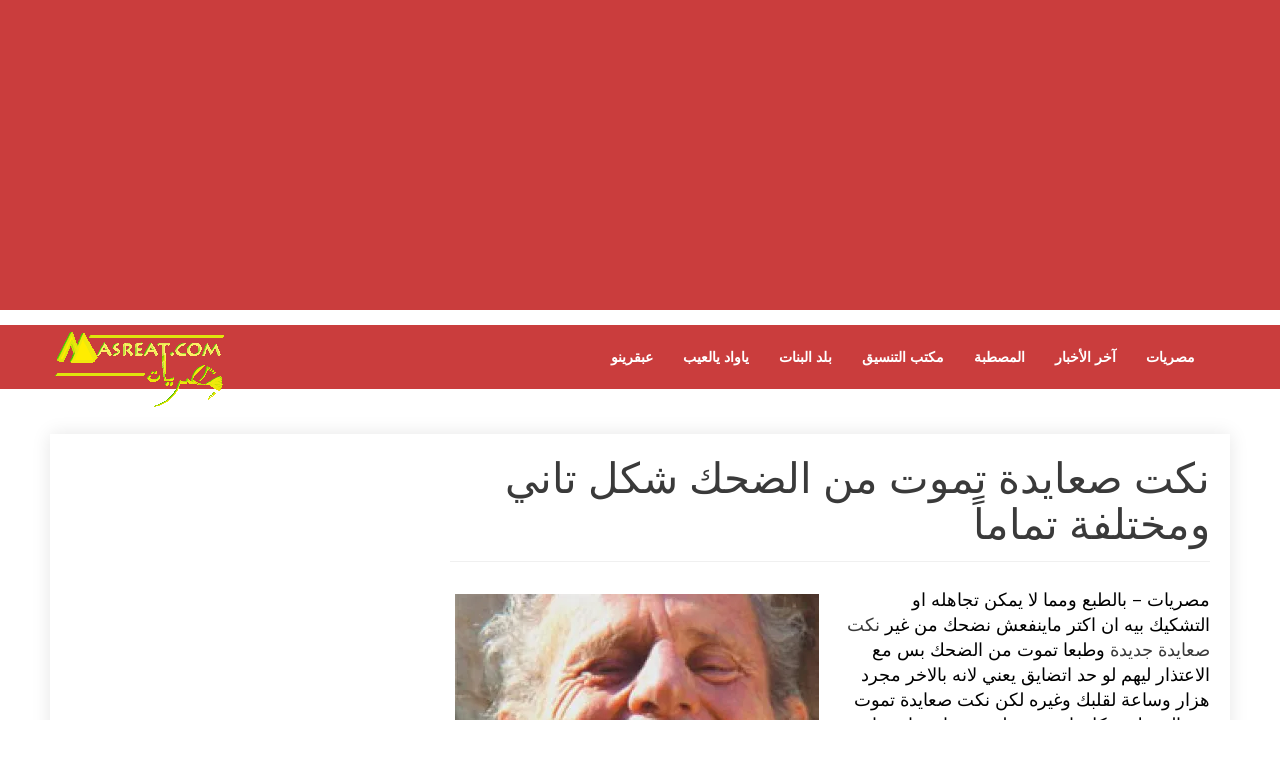

--- FILE ---
content_type: text/html; charset="UTF-8"
request_url: https://www.masreat.com/%D9%86%D9%83%D8%AA-%D8%B5%D8%B9%D8%A7%D9%8A%D8%AF%D8%A9-%D8%AA%D9%85%D9%88%D8%AA-%D9%85%D9%86-%D8%A7%D9%84%D8%B6%D8%AD%D9%83/
body_size: 17998
content:
<!DOCTYPE html>
<!--[if IE 6]>
<html id="ie6" dir="rtl" lang="ar">
<![endif]-->
<!--[if IE 7]>
<html id="ie7" dir="rtl" lang="ar">
<![endif]-->
<!--[if IE 8]>
<html id="ie8" dir="rtl" lang="ar">
<![endif]-->
<!--[if !(IE 6) | !(IE 7) | !(IE 8)  ]><!-->
<html dir="rtl" lang="ar">
<!--<![endif]-->


<head>
<meta charset="UTF-8" />
<meta name="viewport" content="width=device-width" />



  
<meta property="og:url" content="https://www.masreat.com/%d9%86%d9%83%d8%aa-%d8%b5%d8%b9%d8%a7%d9%8a%d8%af%d8%a9-%d8%aa%d9%85%d9%88%d8%aa-%d9%85%d9%86-%d8%a7%d9%84%d8%b6%d8%ad%d9%83/"/>  
<meta property="og:title" content="نكت صعايدة تموت من الضحك شكل تاني ومختلفة تماماً" />  
<meta property="og:description" content="أخر نكت صعايدة تموت من الضحك احلى مجموعة نكت الصعايدة تموت وتفطس ضحك بس مع الاعتذار ليهم يعني لانه بالاخر مجرد هزار" />  
<meta property="og:type" content="article" />  
<meta property="og:image" content="" />  
  
<script  type="text/javascript">
var linktocopy = "https://wp.me/paRv8h-4UL";
</script>
<script src="https://www.masreat.com/copy.js" type="text/javascript"></script>

<script async src="//pagead2.googlesyndication.com/pagead/js/adsbygoogle.js"></script>
<script>
  (adsbygoogle = window.adsbygoogle || []).push({
    google_ad_client: "ca-pub-0166823213190745",
    enable_page_level_ads: true
  });
</script>
<title>نكت صعايدة تموت من الضحك شكل تاني ومختلفة تماماً</title>
<link rel="profile" href="https://gmpg.org/xfn/11" />
<link rel="pingback" href="https://www.masreat.com/xmlrpc.php" />
<!--[if lt IE 9]>
<script src="https://www.masreat.com/wp-content/themes/newmasr/js/html5.js" type="text/javascript"></script>
<![endif]-->
<script type="text/javascript">
	var themeDir = "https://www.masreat.com/wp-content/themes/newmasr";
</script>

<!-- All in One SEO Pack 2.3.8 by Michael Torbert of Semper Fi Web Design[1375,1462] -->
<meta name="description" itemprop="description" content="أخر نكت صعايدة تموت من الضحك احلى مجموعة نكت الصعايدة تموت وتفطس ضحك بس مع الاعتذار ليهم يعني لانه بالاخر مجرد هزار" />

<meta name="keywords" itemprop="keywords" content="الضحك,تموت,صعايدة,نكت" />

<link rel="canonical" href="https://www.masreat.com/%d9%86%d9%83%d8%aa-%d8%b5%d8%b9%d8%a7%d9%8a%d8%af%d8%a9-%d8%aa%d9%85%d9%88%d8%aa-%d9%85%d9%86-%d8%a7%d9%84%d8%b6%d8%ad%d9%83/" />
<!-- /all in one seo pack -->
<link rel='dns-prefetch' href='//s0.wp.com' />
<link rel='dns-prefetch' href='//s.w.org' />
<link rel="alternate" type="application/rss+xml" title="موقع مصريات 2025 - 2026 &raquo; الخلاصة" href="https://www.masreat.com/feed/" />
<link rel="alternate" type="application/rss+xml" title="موقع مصريات 2025 - 2026 &raquo; خلاصة التعليقات" href="https://www.masreat.com/comments/feed/" />
<link rel="alternate" type="application/rss+xml" title="موقع مصريات 2025 - 2026 &raquo; نكت صعايدة تموت من الضحك شكل تاني ومختلفة تماماً خلاصة التعليقات" href="https://www.masreat.com/%d9%86%d9%83%d8%aa-%d8%b5%d8%b9%d8%a7%d9%8a%d8%af%d8%a9-%d8%aa%d9%85%d9%88%d8%aa-%d9%85%d9%86-%d8%a7%d9%84%d8%b6%d8%ad%d9%83/feed/" />
		<script type="text/javascript">
			window._wpemojiSettings = {"baseUrl":"https:\/\/s.w.org\/images\/core\/emoji\/11.2.0\/72x72\/","ext":".png","svgUrl":"https:\/\/s.w.org\/images\/core\/emoji\/11.2.0\/svg\/","svgExt":".svg","source":{"concatemoji":"\/\/www.masreat.com\/wp-includes\/js\/wp-emoji-release.min.js?ver=5.1"}};
			!function(a,b,c){function d(a,b){var c=String.fromCharCode;l.clearRect(0,0,k.width,k.height),l.fillText(c.apply(this,a),0,0);var d=k.toDataURL();l.clearRect(0,0,k.width,k.height),l.fillText(c.apply(this,b),0,0);var e=k.toDataURL();return d===e}function e(a){var b;if(!l||!l.fillText)return!1;switch(l.textBaseline="top",l.font="600 32px Arial",a){case"flag":return!(b=d([55356,56826,55356,56819],[55356,56826,8203,55356,56819]))&&(b=d([55356,57332,56128,56423,56128,56418,56128,56421,56128,56430,56128,56423,56128,56447],[55356,57332,8203,56128,56423,8203,56128,56418,8203,56128,56421,8203,56128,56430,8203,56128,56423,8203,56128,56447]),!b);case"emoji":return b=d([55358,56760,9792,65039],[55358,56760,8203,9792,65039]),!b}return!1}function f(a){var c=b.createElement("script");c.src=a,c.defer=c.type="text/javascript",b.getElementsByTagName("head")[0].appendChild(c)}var g,h,i,j,k=b.createElement("canvas"),l=k.getContext&&k.getContext("2d");for(j=Array("flag","emoji"),c.supports={everything:!0,everythingExceptFlag:!0},i=0;i<j.length;i++)c.supports[j[i]]=e(j[i]),c.supports.everything=c.supports.everything&&c.supports[j[i]],"flag"!==j[i]&&(c.supports.everythingExceptFlag=c.supports.everythingExceptFlag&&c.supports[j[i]]);c.supports.everythingExceptFlag=c.supports.everythingExceptFlag&&!c.supports.flag,c.DOMReady=!1,c.readyCallback=function(){c.DOMReady=!0},c.supports.everything||(h=function(){c.readyCallback()},b.addEventListener?(b.addEventListener("DOMContentLoaded",h,!1),a.addEventListener("load",h,!1)):(a.attachEvent("onload",h),b.attachEvent("onreadystatechange",function(){"complete"===b.readyState&&c.readyCallback()})),g=c.source||{},g.concatemoji?f(g.concatemoji):g.wpemoji&&g.twemoji&&(f(g.twemoji),f(g.wpemoji)))}(window,document,window._wpemojiSettings);
		</script>
		<style type="text/css">
img.wp-smiley,
img.emoji {
	display: inline !important;
	border: none !important;
	box-shadow: none !important;
	height: 1em !important;
	width: 1em !important;
	margin: 0 .07em !important;
	vertical-align: -0.1em !important;
	background: none !important;
	padding: 0 !important;
}
</style>
	<link rel='stylesheet' id='wp-block-library-rtl-css'  href='//c0.wp.com/c/5.1/wp-includes/css/dist/block-library/style-rtl.min.css' type='text/css' media='all' />
<link rel='stylesheet' id='ez-icomoon-css'  href='//www.masreat.com/wp-content/plugins/easy-table-of-contents/vendor/icomoon/style.min.css?ver=1.7' type='text/css' media='all' />
<link rel='stylesheet' id='ez-toc-css'  href='//www.masreat.com/wp-content/plugins/easy-table-of-contents/assets/css/screen.min.css?ver=1.7' type='text/css' media='all' />
<style id='ez-toc-inline-css' type='text/css'>
div#ez-toc-container p.ez-toc-title {font-size: 95%;}div#ez-toc-container p.ez-toc-title {font-weight: 500;}div#ez-toc-container ul li {font-size: 100%;}
</style>
<link rel='stylesheet' id='city-style-css'  href='//www.masreat.com/wp-content/themes/newmasr/style.css?ver=5.1' type='text/css' media='all' />
<link rel='stylesheet' id='jetpack_css-rtl-css'  href='//c0.wp.com/p/jetpack/7.1.1/css/jetpack-rtl.css' type='text/css' media='all' />
<script type='text/javascript' src='//c0.wp.com/c/5.1/wp-includes/js/jquery/jquery.js'></script>
<script type='text/javascript' src='//c0.wp.com/c/5.1/wp-includes/js/jquery/jquery-migrate.min.js'></script>
<link rel='https://api.w.org/' href='https://www.masreat.com/wp-json/' />
<link rel="EditURI" type="application/rsd+xml" title="RSD" href="https://www.masreat.com/xmlrpc.php?rsd" />
<link rel="wlwmanifest" type="application/wlwmanifest+xml" href="https://www.masreat.com/wp-includes/wlwmanifest.xml" /> 
<link rel='prev' title='جدول مواعيد امتحانات كلية الحقوق جامعة عين شمس للعام الحالي' href='https://www.masreat.com/%d8%ac%d8%af%d9%88%d9%84-%d8%a7%d9%85%d8%aa%d8%ad%d8%a7%d9%86%d8%a7%d8%aa-%d9%83%d9%84%d9%8a%d8%a9-%d8%a7%d9%84%d8%ad%d9%82%d9%88%d9%82-%d8%ac%d8%a7%d9%85%d8%b9%d8%a9-%d8%b9%d9%8a%d9%86-%d8%b4%d9%85/' />
<link rel='next' title='توقعات الابراج للمشاهير: ارتداء فنانات مصر الحجاب بالجملة' href='https://www.masreat.com/%d8%aa%d9%88%d9%82%d8%b9%d8%a7%d8%aa-%d8%a7%d8%a8%d8%b1%d8%a7%d8%ac-%d9%85%d8%b4%d8%a7%d9%87%d9%8a%d8%b1/' />
<meta name="generator" content="WordPress 5.1" />
<link rel='shortlink' href='https://wp.me/paRv8h-4UL' />
<link rel="alternate" type="application/json+oembed" href="https://www.masreat.com/wp-json/oembed/1.0/embed?url=https%3A%2F%2Fwww.masreat.com%2F%25d9%2586%25d9%2583%25d8%25aa-%25d8%25b5%25d8%25b9%25d8%25a7%25d9%258a%25d8%25af%25d8%25a9-%25d8%25aa%25d9%2585%25d9%2588%25d8%25aa-%25d9%2585%25d9%2586-%25d8%25a7%25d9%2584%25d8%25b6%25d8%25ad%25d9%2583%2F" />
<link rel="alternate" type="text/xml+oembed" href="https://www.masreat.com/wp-json/oembed/1.0/embed?url=https%3A%2F%2Fwww.masreat.com%2F%25d9%2586%25d9%2583%25d8%25aa-%25d8%25b5%25d8%25b9%25d8%25a7%25d9%258a%25d8%25af%25d8%25a9-%25d8%25aa%25d9%2585%25d9%2588%25d8%25aa-%25d9%2585%25d9%2586-%25d8%25a7%25d9%2584%25d8%25b6%25d8%25ad%25d9%2583%2F&#038;format=xml" />

<link rel='dns-prefetch' href='//v0.wordpress.com'/>
<link rel='dns-prefetch' href='//c0.wp.com'/>
<link rel='dns-prefetch' href='//i0.wp.com'/>
<link rel='dns-prefetch' href='//i1.wp.com'/>
<link rel='dns-prefetch' href='//i2.wp.com'/>
<style type='text/css'>img#wpstats{display:none}</style><link rel="shortcut icon" href="https://www.masreat.com/favicon.ico" />	
<!-- Google tag (gtag.js) -->
<script async src="https://www.googletagmanager.com/gtag/js?id=G-KJHNYCBS8R"></script>
<script>
  window.dataLayer = window.dataLayer || [];
  function gtag(){dataLayer.push(arguments);}
  gtag('js', new Date());

  gtag('config', 'G-KJHNYCBS8R');
</script>
<!-- Custom CSS Styles -->
<style type="text/css"> 
body{
	font-size: 18px;
	line-height: 25px;
	color: #000000;
}

 
</style>
<!-- /Custom CSS Styles -->

			<style type="text/css">
				/* If html does not have either class, do not show lazy loaded images. */
				html:not( .jetpack-lazy-images-js-enabled ):not( .js ) .jetpack-lazy-image {
					display: none;
				}
			</style>
			<script>
				document.documentElement.classList.add(
					'jetpack-lazy-images-js-enabled'
				);
			</script>
		</head>
<body class="rtl post-template-default single single-post postid-18895 single-format-standard">
<script>(function(d, s, id) {
  var js, fjs = d.getElementsByTagName(s)[0];
  if (d.getElementById(id)) return;
  js = d.createElement(s); js.id = id;
  js.src = "//connect.facebook.net/en_US/sdk.js#xfbml=1&version=v2.0";
  fjs.parentNode.insertBefore(js, fjs);
}(document, 'script', 'facebook-jssdk'));</script>



		
<div class="out-ban">
<script async src="//pagead2.googlesyndication.com/pagead/js/adsbygoogle.js"></script>
<!-- masreat_resp_top -->
<ins class="adsbygoogle in-ban"
     style="display:block"
     data-ad-client="ca-pub-0166823213190745"
     data-ad-slot="2012875401"
     data-ad-format="auto"></ins>
<script>
(adsbygoogle = window.adsbygoogle || []).push({});
</script>
</div>

	<header id="header">			
		<div class="wrap">
			
			<div class="logo">			
								<a href="https://www.masreat.com" title="موقع مصريات 2025 &#8211; 2026">
						<img src="https://www.masreat.com/images/logos/logo-masreat_news.gif" alt="موقع مصريات 2025 &#8211; 2026" />
					</a>
				
			</div>	
		
			<div id="main-menu">
				<ul id="menu-mobile_menu" class="menu"><li id="menu-item-71974" class="menu-item menu-item-type-taxonomy menu-item-object-category menu-item-71974"><a title="عبقرينو" href="https://www.masreat.com/مصريات/%d8%b9%d8%a8%d9%82%d8%b1%d9%8a%d9%86%d9%88/">عبقرينو</a></li>
<li id="menu-item-71968" class="menu-item menu-item-type-taxonomy menu-item-object-category menu-item-has-children menu-item-71968"><a title="ياواد يالعيب" href="https://www.masreat.com/مصريات/%d9%8a%d8%a7%d9%88%d8%a7%d8%af-%d9%8a%d8%a7%d9%84%d8%b9%d9%8a%d8%a8/">ياواد يالعيب</a>
<ul class="sub-menu">
	<li id="menu-item-72034" class="menu-item menu-item-type-taxonomy menu-item-object-category menu-item-72034"><a title="مباريات اليوم" href="https://www.masreat.com/مصريات/%d9%8a%d8%a7%d9%88%d8%a7%d8%af-%d9%8a%d8%a7%d9%84%d8%b9%d9%8a%d8%a8/%d9%85%d8%a8%d8%a7%d8%b1%d9%8a%d8%a7%d8%aa-%d8%a7%d9%84%d9%8a%d9%88%d9%85/">مباريات اليوم</a></li>
</ul>
</li>
<li id="menu-item-72067" class="menu-item menu-item-type-taxonomy menu-item-object-category menu-item-has-children menu-item-72067"><a title="اخبار الموضة والجمال" href="https://www.masreat.com/مصريات/%d8%ba%d8%b2%d9%84-%d8%a7%d9%84%d8%a8%d9%86%d8%a7%d8%aa/">بلد البنات</a>
<ul class="sub-menu">
	<li id="menu-item-72068" class="menu-item menu-item-type-taxonomy menu-item-object-category menu-item-has-children menu-item-72068"><a title="أكلات" href="https://www.masreat.com/مصريات/%d8%ba%d8%b2%d9%84-%d8%a7%d9%84%d8%a8%d9%86%d8%a7%d8%aa/%d8%a7%d9%83%d9%84%d8%a7%d8%aa/">أكلات</a>
	<ul class="sub-menu">
		<li id="menu-item-72069" class="menu-item menu-item-type-taxonomy menu-item-object-category menu-item-72069"><a title="اكلات رمضان" href="https://www.masreat.com/مصريات/%d8%ba%d8%b2%d9%84-%d8%a7%d9%84%d8%a8%d9%86%d8%a7%d8%aa/%d8%a7%d9%83%d9%84%d8%a7%d8%aa/%d8%b7%d8%a8%d8%ae%d8%a7%d8%aa-%d8%b1%d9%85%d8%b6%d8%a7%d9%86%d9%8a%d8%a9/">اكلات رمضان</a></li>
	</ul>
</li>
</ul>
</li>
<li id="menu-item-71958" class="menu-item menu-item-type-taxonomy menu-item-object-category menu-item-has-children menu-item-71958"><a title="مكتب التنسيق" href="https://www.masreat.com/مصريات/%d9%85%d9%83%d8%aa%d8%a8-%d8%a7%d9%84%d8%aa%d9%86%d8%b3%d9%8a%d9%82/">مكتب التنسيق</a>
<ul class="sub-menu">
	<li id="menu-item-72092" class="menu-item menu-item-type-taxonomy menu-item-object-category menu-item-has-children menu-item-72092"><a title="اخبار التعليم" href="https://www.masreat.com/مصريات/%d9%85%d9%83%d8%aa%d8%a8-%d8%a7%d9%84%d8%aa%d9%86%d8%b3%d9%8a%d9%82/education-news/">اخبار التعليم</a>
	<ul class="sub-menu">
		<li id="menu-item-72098" class="menu-item menu-item-type-taxonomy menu-item-object-category menu-item-72098"><a title="اخبار الثانوية العامة" href="https://www.masreat.com/مصريات/%d9%85%d9%83%d8%aa%d8%a8-%d8%a7%d9%84%d8%aa%d9%86%d8%b3%d9%8a%d9%82/education-news/%d8%a7%d8%ae%d8%a8%d8%a7%d8%b1-%d8%a7%d9%84%d8%ab%d8%a7%d9%86%d9%88%d9%8a%d8%a9-%d8%a7%d9%84%d8%b9%d8%a7%d9%85%d8%a9-2/">اخبار الثانوية العامة</a></li>
		<li id="menu-item-72096" class="menu-item menu-item-type-taxonomy menu-item-object-category menu-item-72096"><a title="كادر المعلمين" href="https://www.masreat.com/مصريات/%d9%85%d9%83%d8%aa%d8%a8-%d8%a7%d9%84%d8%aa%d9%86%d8%b3%d9%8a%d9%82/education-news/%d9%83%d8%a7%d8%af%d8%b1-%d8%a7%d9%84%d9%85%d8%b9%d9%84%d9%85%d9%8a%d9%86/">كادر المعلمين</a></li>
		<li id="menu-item-72097" class="menu-item menu-item-type-taxonomy menu-item-object-category menu-item-72097"><a title="الكلية الحربية" href="https://www.masreat.com/مصريات/%d9%85%d9%83%d8%aa%d8%a8-%d8%a7%d9%84%d8%aa%d9%86%d8%b3%d9%8a%d9%82/%d8%a7%d9%84%d9%83%d9%84%d9%8a%d8%a9-%d8%a7%d9%84%d8%ad%d8%b1%d8%a8%d9%8a%d8%a9-%d9%85%d9%83%d8%aa%d8%a8-%d8%a7%d9%84%d8%aa%d9%86%d8%b3%d9%8a%d9%82/">الكلية الحربية</a></li>
	</ul>
</li>
	<li id="menu-item-71971" class="menu-item menu-item-type-taxonomy menu-item-object-category menu-item-has-children menu-item-71971"><a title="نتائج الامتحانات" href="https://www.masreat.com/مصريات/%d9%85%d9%83%d8%aa%d8%a8-%d8%a7%d9%84%d8%aa%d9%86%d8%b3%d9%8a%d9%82/exam-results/">نتائج الامتحانات</a>
	<ul class="sub-menu">
		<li id="menu-item-72035" class="menu-item menu-item-type-taxonomy menu-item-object-category menu-item-72035"><a title="نتيجة الابتدائية" href="https://www.masreat.com/مصريات/%d9%85%d9%83%d8%aa%d8%a8-%d8%a7%d9%84%d8%aa%d9%86%d8%b3%d9%8a%d9%82/%d9%86%d8%aa%d9%8a%d8%ac%d8%a9-%d8%a7%d9%84%d8%b4%d9%87%d8%a7%d8%af%d8%a9-%d8%a7%d9%84%d8%a7%d8%a8%d8%aa%d8%af%d8%a7%d8%a6%d9%8a%d8%a9/">نتيجة الابتدائية</a></li>
		<li id="menu-item-72036" class="menu-item menu-item-type-taxonomy menu-item-object-category menu-item-72036"><a title="نتيجة الاعدادية" href="https://www.masreat.com/مصريات/%d9%85%d9%83%d8%aa%d8%a8-%d8%a7%d9%84%d8%aa%d9%86%d8%b3%d9%8a%d9%82/%d9%86%d8%aa%d9%8a%d8%ac%d8%a9-%d8%a7%d9%84%d8%b4%d9%87%d8%a7%d8%af%d8%a9-%d8%a7%d9%84%d8%a7%d8%b9%d8%af%d8%a7%d8%af%d9%8a%d8%a9/">نتيجة الاعدادية</a></li>
		<li id="menu-item-72037" class="menu-item menu-item-type-taxonomy menu-item-object-category menu-item-72037"><a title="نتيجة الثانوية العامة" href="https://www.masreat.com/مصريات/%d9%85%d9%83%d8%aa%d8%a8-%d8%a7%d9%84%d8%aa%d9%86%d8%b3%d9%8a%d9%82/%d9%86%d8%aa%d9%8a%d8%ac%d8%a9-%d8%a7%d9%84%d8%ab%d8%a7%d9%86%d9%88%d9%8a%d8%a9-%d8%a7%d9%84%d8%b9%d8%a7%d9%85%d8%a9/">نتيجة الثانوية العامة</a></li>
		<li id="menu-item-72038" class="menu-item menu-item-type-taxonomy menu-item-object-category menu-item-72038"><a title="نتيجة الدبلومات الفنية" href="https://www.masreat.com/مصريات/%d9%85%d9%83%d8%aa%d8%a8-%d8%a7%d9%84%d8%aa%d9%86%d8%b3%d9%8a%d9%82/%d9%86%d8%aa%d9%8a%d8%ac%d8%a9-%d8%a7%d9%84%d8%af%d8%a8%d9%84%d9%88%d9%85%d8%a7%d8%aa-%d8%a7%d9%84%d9%81%d9%86%d9%8a%d8%a9-2010/">نتيجة الدبلومات الفنية</a></li>
		<li id="menu-item-73291" class="menu-item menu-item-type-taxonomy menu-item-object-category menu-item-73291"><a title="نتائج الازهر الشريف" href="https://www.masreat.com/مصريات/%d9%85%d9%83%d8%aa%d8%a8-%d8%a7%d9%84%d8%aa%d9%86%d8%b3%d9%8a%d9%82/alazhar-results/">نتائج الازهر الشريف</a></li>
	</ul>
</li>
	<li id="menu-item-72049" class="menu-item menu-item-type-taxonomy menu-item-object-category menu-item-has-children menu-item-72049"><a title="نتائج الجامعات" href="https://www.masreat.com/مصريات/%d9%85%d9%83%d8%aa%d8%a8-%d8%a7%d9%84%d8%aa%d9%86%d8%b3%d9%8a%d9%82/%d9%86%d8%aa%d8%a7%d8%a6%d8%ac-%d8%ac%d8%a7%d9%85%d8%b9%d8%a7%d8%aa-%d9%85%d8%b5%d8%b1/">نتائج الجامعات</a>
	<ul class="sub-menu">
		<li id="menu-item-72050" class="menu-item menu-item-type-taxonomy menu-item-object-category menu-item-72050"><a title="نتائج جامعة الاسكندرية" href="https://www.masreat.com/مصريات/%d9%85%d9%83%d8%aa%d8%a8-%d8%a7%d9%84%d8%aa%d9%86%d8%b3%d9%8a%d9%82/%d9%86%d8%aa%d8%a7%d8%a6%d8%ac-%d8%ac%d8%a7%d9%85%d8%b9%d8%a7%d8%aa-%d9%85%d8%b5%d8%b1/%d9%86%d8%aa%d8%a7%d8%a6%d8%ac-%d8%ac%d8%a7%d9%85%d8%b9%d8%a9-%d8%a7%d8%b3%d9%83%d9%86%d8%af%d8%b1%d9%8a%d8%a9/">نتائج جامعة الاسكندرية</a></li>
		<li id="menu-item-72051" class="menu-item menu-item-type-taxonomy menu-item-object-category menu-item-72051"><a href="https://www.masreat.com/مصريات/%d9%85%d9%83%d8%aa%d8%a8-%d8%a7%d9%84%d8%aa%d9%86%d8%b3%d9%8a%d9%82/%d9%86%d8%aa%d8%a7%d8%a6%d8%ac-%d8%ac%d8%a7%d9%85%d8%b9%d8%a7%d8%aa-%d9%85%d8%b5%d8%b1/%d9%86%d8%aa%d8%a7%d8%a6%d8%ac-%d8%ac%d8%a7%d9%85%d8%b9%d8%a9-%d8%a7%d9%84%d9%82%d8%a7%d9%87%d8%b1%d8%a9/">نتائج جامعة القاهرة</a></li>
		<li id="menu-item-72052" class="menu-item menu-item-type-taxonomy menu-item-object-category menu-item-72052"><a title="نتائج جامعة المنصورة" href="https://www.masreat.com/مصريات/%d9%85%d9%83%d8%aa%d8%a8-%d8%a7%d9%84%d8%aa%d9%86%d8%b3%d9%8a%d9%82/%d9%86%d8%aa%d8%a7%d8%a6%d8%ac-%d8%ac%d8%a7%d9%85%d8%b9%d8%a7%d8%aa-%d9%85%d8%b5%d8%b1/%d9%86%d8%aa%d8%a7%d8%a6%d8%ac-%d8%ac%d8%a7%d9%85%d8%b9%d8%a9-%d8%a7%d9%84%d9%85%d9%86%d8%b5%d9%88%d8%b1%d8%a9/">نتائج جامعة المنصورة</a></li>
		<li id="menu-item-72053" class="menu-item menu-item-type-taxonomy menu-item-object-category menu-item-72053"><a title="نتائج جامعة حلوان" href="https://www.masreat.com/مصريات/%d9%85%d9%83%d8%aa%d8%a8-%d8%a7%d9%84%d8%aa%d9%86%d8%b3%d9%8a%d9%82/%d9%86%d8%aa%d8%a7%d8%a6%d8%ac-%d8%ac%d8%a7%d9%85%d8%b9%d8%a7%d8%aa-%d9%85%d8%b5%d8%b1/helwan-university-result/">نتائج جامعة حلوان</a></li>
		<li id="menu-item-72054" class="menu-item menu-item-type-taxonomy menu-item-object-category menu-item-72054"><a title="نتائج جامعة عين شمس" href="https://www.masreat.com/مصريات/%d9%85%d9%83%d8%aa%d8%a8-%d8%a7%d9%84%d8%aa%d9%86%d8%b3%d9%8a%d9%82/%d9%86%d8%aa%d8%a7%d8%a6%d8%ac-%d8%ac%d8%a7%d9%85%d8%b9%d8%a7%d8%aa-%d9%85%d8%b5%d8%b1/%d9%86%d8%aa%d8%a7%d8%a6%d8%ac-%d8%ac%d8%a7%d9%85%d8%b9%d8%a9-%d8%b9%d9%8a%d9%86-%d8%b4%d9%85%d8%b3/">نتائج جامعة عين شمس</a></li>
	</ul>
</li>
</ul>
</li>
<li id="menu-item-70824" class="menu-item menu-item-type-taxonomy menu-item-object-category current-post-ancestor menu-item-has-children menu-item-70824"><a title="المصطبة" href="https://www.masreat.com/مصريات/%d8%a7%d9%84%d9%85%d8%b5%d8%b7%d8%a8%d8%a9/">المصطبة</a>
<ul class="sub-menu">
	<li id="menu-item-78027" class="menu-item menu-item-type-taxonomy menu-item-object-category menu-item-78027"><a title="رمضان 2023" href="https://www.masreat.com/مصريات/%d8%a7%d9%84%d9%85%d8%b5%d8%b7%d8%a8%d8%a9/%d8%b1%d9%85%d8%b6%d8%a7%d9%86%d9%8a%d8%a7%d8%aa/">رمضان 2023</a></li>
	<li id="menu-item-70826" class="menu-item menu-item-type-taxonomy menu-item-object-category menu-item-70826"><a title="توقعات الابراج وحظك اليوم" href="https://www.masreat.com/مصريات/%d8%a7%d9%84%d9%85%d8%b5%d8%b7%d8%a8%d8%a9/%d8%a3%d8%a8%d8%b1%d8%a7%d8%ac/">توقعات الابراج وحظك اليوم</a></li>
	<li id="menu-item-80063" class="menu-item menu-item-type-taxonomy menu-item-object-category menu-item-80063"><a href="https://www.masreat.com/مصريات/%d8%b9%d8%a8%d9%82%d8%b1%d9%8a%d9%86%d9%88/%d8%b1%d8%b3%d8%a7%d8%a6%d9%84-%d9%85%d8%b3%d8%ac%d8%a7%d8%aa/%d8%b1%d8%b3%d8%a7%d8%a6%d9%84-%d8%a7%d8%b9%d9%8a%d8%a7%d8%af/%d8%b1%d8%a7%d8%b3-%d8%a7%d9%84%d8%b3%d9%86%d8%a9-%d8%a7%d9%84%d8%ac%d8%af%d9%8a%d8%af%d8%a9/">وسائط راس السنة</a></li>
	<li id="menu-item-72073" class="menu-item menu-item-type-taxonomy menu-item-object-category menu-item-has-children menu-item-72073"><a title="بطاقات معايدة" href="https://www.masreat.com/مصريات/%d8%b9%d8%a8%d9%82%d8%b1%d9%8a%d9%86%d9%88/%d8%a8%d8%b7%d8%a7%d9%82%d8%a7%d8%aa/%d8%a8%d8%b7%d8%a7%d9%82%d8%a7%d8%aa-%d8%a7%d8%b9%d9%8a%d8%a7%d8%af-%d9%85%d9%86%d8%a7%d8%b3%d8%a8%d8%a7%d8%aa/">بطاقات معايدة</a>
	<ul class="sub-menu">
		<li id="menu-item-81686" class="menu-item menu-item-type-taxonomy menu-item-object-category menu-item-81686"><a title="تهاني عيد الاضحى" href="https://www.masreat.com/مصريات/%d8%b9%d8%a8%d9%82%d8%b1%d9%8a%d9%86%d9%88/%d8%a8%d8%b7%d8%a7%d9%82%d8%a7%d8%aa/%d8%a8%d8%b7%d8%a7%d9%82%d8%a7%d8%aa-%d8%a7%d8%b9%d9%8a%d8%a7%d8%af-%d9%85%d9%86%d8%a7%d8%b3%d8%a8%d8%a7%d8%aa/eid-al_adha/">تهاني عيد الاضحى</a></li>
		<li id="menu-item-72070" class="menu-item menu-item-type-taxonomy menu-item-object-category menu-item-72070"><a title="بطاقات حب" href="https://www.masreat.com/مصريات/%d8%b9%d8%a8%d9%82%d8%b1%d9%8a%d9%86%d9%88/%d8%a8%d8%b7%d8%a7%d9%82%d8%a7%d8%aa/%d8%a8%d8%b7%d8%a7%d9%82%d8%a7%d8%aa-%d8%a7%d8%b9%d9%8a%d8%a7%d8%af-%d9%85%d9%86%d8%a7%d8%b3%d8%a8%d8%a7%d8%aa/love/">بطاقات حب</a></li>
		<li id="menu-item-72072" class="menu-item menu-item-type-taxonomy menu-item-object-category menu-item-72072"><a title="بطاقات عيد ميلاد" href="https://www.masreat.com/مصريات/%d8%b9%d8%a8%d9%82%d8%b1%d9%8a%d9%86%d9%88/%d8%a8%d8%b7%d8%a7%d9%82%d8%a7%d8%aa/%d8%a8%d8%b7%d8%a7%d9%82%d8%a7%d8%aa-%d8%a7%d8%b9%d9%8a%d8%a7%d8%af-%d9%85%d9%86%d8%a7%d8%b3%d8%a8%d8%a7%d8%aa/birthday/">بطاقات عيد ميلاد</a></li>
		<li id="menu-item-77914" class="menu-item menu-item-type-taxonomy menu-item-object-category menu-item-77914"><a title="تهنئة بعيد الأم" href="https://www.masreat.com/مصريات/%d8%b9%d8%a8%d9%82%d8%b1%d9%8a%d9%86%d9%88/%d8%a8%d8%b7%d8%a7%d9%82%d8%a7%d8%aa/%d8%a8%d8%b7%d8%a7%d9%82%d8%a7%d8%aa-%d8%a7%d8%b9%d9%8a%d8%a7%d8%af-%d9%85%d9%86%d8%a7%d8%b3%d8%a8%d8%a7%d8%aa/mothers-day/">تهنئة بعيد الأم</a></li>
		<li id="menu-item-72095" class="menu-item menu-item-type-taxonomy menu-item-object-category menu-item-72095"><a title="بطاقات تهنئة" href="https://www.masreat.com/مصريات/%d8%b9%d8%a8%d9%82%d8%b1%d9%8a%d9%86%d9%88/%d8%a8%d8%b7%d8%a7%d9%82%d8%a7%d8%aa/">بطاقات تهنئة</a></li>
		<li id="menu-item-72071" class="menu-item menu-item-type-taxonomy menu-item-object-category menu-item-72071"><a title="بطاقات رمضان" href="https://www.masreat.com/مصريات/%d8%b9%d8%a8%d9%82%d8%b1%d9%8a%d9%86%d9%88/%d8%a8%d8%b7%d8%a7%d9%82%d8%a7%d8%aa/%d8%a8%d8%b7%d8%a7%d9%82%d8%a7%d8%aa-%d8%a7%d8%b9%d9%8a%d8%a7%d8%af-%d9%85%d9%86%d8%a7%d8%b3%d8%a8%d8%a7%d8%aa/%d8%a8%d8%b7%d8%a7%d9%82%d8%a7%d8%aa-%d8%b1%d9%85%d8%b6%d8%a7%d9%86/">بطاقات رمضان</a></li>
		<li id="menu-item-78525" class="menu-item menu-item-type-taxonomy menu-item-object-category menu-item-78525"><a title="تهنئة بعيد القيامة المجيد و عيد شم النسيم" href="https://www.masreat.com/مصريات/%d8%b9%d8%a8%d9%82%d8%b1%d9%8a%d9%86%d9%88/%d8%a8%d8%b7%d8%a7%d9%82%d8%a7%d8%aa/%d8%a8%d8%b7%d8%a7%d9%82%d8%a7%d8%aa-%d8%a7%d8%b9%d9%8a%d8%a7%d8%af-%d9%85%d9%86%d8%a7%d8%b3%d8%a8%d8%a7%d8%aa/easter/">تهنئة بعيد القيامة وشم النسيم</a></li>
		<li id="menu-item-72074" class="menu-item menu-item-type-taxonomy menu-item-object-category menu-item-72074"><a title="تهنئة عيد الميلاد المجيد الكريسماس" href="https://www.masreat.com/مصريات/%d8%b9%d8%a8%d9%82%d8%b1%d9%8a%d9%86%d9%88/%d8%b1%d8%b3%d8%a7%d8%a6%d9%84-%d9%85%d8%b3%d8%ac%d8%a7%d8%aa/%d8%b1%d8%b3%d8%a7%d8%a6%d9%84-%d8%a7%d8%b9%d9%8a%d8%a7%d8%af/christmas/">تهنئة عيد الميلاد المجيد</a></li>
	</ul>
</li>
	<li id="menu-item-72040" class="menu-item menu-item-type-taxonomy menu-item-object-category menu-item-has-children menu-item-72040"><a title="رسائل 2023" href="https://www.masreat.com/مصريات/%d8%b9%d8%a8%d9%82%d8%b1%d9%8a%d9%86%d9%88/%d8%b1%d8%b3%d8%a7%d8%a6%d9%84-%d9%85%d8%b3%d8%ac%d8%a7%d8%aa/">رسائل 2023</a>
	<ul class="sub-menu">
		<li id="menu-item-72065" class="menu-item menu-item-type-taxonomy menu-item-object-category menu-item-72065"><a title="رسائل عيد الام" href="https://www.masreat.com/مصريات/%d8%b9%d8%a8%d9%82%d8%b1%d9%8a%d9%86%d9%88/%d8%b1%d8%b3%d8%a7%d8%a6%d9%84-%d9%85%d8%b3%d8%ac%d8%a7%d8%aa/%d8%b1%d8%b3%d8%a7%d8%a6%d9%84-%d8%a7%d8%b9%d9%8a%d8%a7%d8%af/%d8%b1%d8%b3%d8%a7%d8%a6%d9%84-%d8%b9%d9%8a%d8%af-%d8%a7%d9%84%d8%a7%d9%85/">رسائل عيد الام</a></li>
		<li id="menu-item-74420" class="menu-item menu-item-type-taxonomy menu-item-object-category menu-item-74420"><a title="رسائل عيد الفطر" href="https://www.masreat.com/مصريات/%d8%b9%d8%a8%d9%82%d8%b1%d9%8a%d9%86%d9%88/%d8%b1%d8%b3%d8%a7%d8%a6%d9%84-%d9%85%d8%b3%d8%ac%d8%a7%d8%aa/%d8%b1%d8%b3%d8%a7%d8%a6%d9%84-%d8%a7%d8%b9%d9%8a%d8%a7%d8%af/%d8%b9%d9%8a%d8%af-%d8%a7%d9%84%d9%81%d8%b7%d8%b1-%d8%aa%d9%87%d9%86%d8%a6%d8%a9/">رسائل عيد الفطر</a></li>
		<li id="menu-item-72937" class="menu-item menu-item-type-taxonomy menu-item-object-category menu-item-72937"><a title="رسائل عيد الاضحى" href="https://www.masreat.com/مصريات/%d8%b9%d8%a8%d9%82%d8%b1%d9%8a%d9%86%d9%88/%d8%b1%d8%b3%d8%a7%d8%a6%d9%84-%d9%85%d8%b3%d8%ac%d8%a7%d8%aa/%d8%b1%d8%b3%d8%a7%d8%a6%d9%84-%d8%a7%d8%b9%d9%8a%d8%a7%d8%af/%d8%b1%d8%b3%d8%a7%d8%a6%d9%84-%d8%b9%d9%8a%d8%af-%d8%a7%d9%84%d8%a7%d8%b6%d8%ad%d9%89/">رسائل عيد الاضحى</a></li>
		<li id="menu-item-72057" class="menu-item menu-item-type-taxonomy menu-item-object-category menu-item-72057"><a title="رسائل حب" href="https://www.masreat.com/مصريات/%d8%b9%d8%a8%d9%82%d8%b1%d9%8a%d9%86%d9%88/%d8%b1%d8%b3%d8%a7%d8%a6%d9%84-%d9%85%d8%b3%d8%ac%d8%a7%d8%aa/%d8%b1%d8%b3%d8%a7%d8%a6%d9%84-%d8%ad%d8%a8/">رسائل حب</a></li>
		<li id="menu-item-72062" class="menu-item menu-item-type-taxonomy menu-item-object-category menu-item-72062"><a title="رسائل رومانسية" href="https://www.masreat.com/مصريات/%d8%b9%d8%a8%d9%82%d8%b1%d9%8a%d9%86%d9%88/%d8%b1%d8%b3%d8%a7%d8%a6%d9%84-%d9%85%d8%b3%d8%ac%d8%a7%d8%aa/%d8%b1%d8%b3%d8%a7%d8%a6%d9%84-%d8%b1%d9%88%d9%85%d8%a7%d9%86%d8%b3%d9%8a%d8%a9/">رسائل رومانسية</a></li>
		<li id="menu-item-72059" class="menu-item menu-item-type-taxonomy menu-item-object-category menu-item-72059"><a title="رسائل عيد الحب" href="https://www.masreat.com/مصريات/%d8%b9%d8%a8%d9%82%d8%b1%d9%8a%d9%86%d9%88/%d8%b1%d8%b3%d8%a7%d8%a6%d9%84-%d9%85%d8%b3%d8%ac%d8%a7%d8%aa/%d8%b1%d8%b3%d8%a7%d8%a6%d9%84-%d8%a7%d8%b9%d9%8a%d8%a7%d8%af/%d8%b1%d8%b3%d8%a7%d8%a6%d9%84-%d8%b9%d9%8a%d8%af-%d8%a7%d9%84%d8%ad%d8%a8/">رسائل عيد الحب</a></li>
		<li id="menu-item-73360" class="menu-item menu-item-type-taxonomy menu-item-object-category menu-item-73360"><a title="رسائل رمضان" href="https://www.masreat.com/مصريات/%d8%b9%d8%a8%d9%82%d8%b1%d9%8a%d9%86%d9%88/%d8%b1%d8%b3%d8%a7%d8%a6%d9%84-%d9%85%d8%b3%d8%ac%d8%a7%d8%aa/%d8%b1%d8%b3%d8%a7%d8%a6%d9%84-%d8%a7%d8%b9%d9%8a%d8%a7%d8%af/%d8%b1%d8%b3%d8%a7%d8%a6%d9%84-%d8%b1%d9%85%d8%b6%d8%a7%d9%86/">رسائل رمضان</a></li>
		<li id="menu-item-72061" class="menu-item menu-item-type-taxonomy menu-item-object-category menu-item-72061"><a title="رسائل عيد ميلاد" href="https://www.masreat.com/مصريات/%d8%b9%d8%a8%d9%82%d8%b1%d9%8a%d9%86%d9%88/%d8%b1%d8%b3%d8%a7%d8%a6%d9%84-%d9%85%d8%b3%d8%ac%d8%a7%d8%aa/%d8%b1%d8%b3%d8%a7%d8%a6%d9%84-%d8%a7%d8%b9%d9%8a%d8%a7%d8%af/birthdays/">رسائل عيد ميلاد</a></li>
		<li id="menu-item-72063" class="menu-item menu-item-type-taxonomy menu-item-object-category menu-item-72063"><a title="رسائل موبايل" href="https://www.masreat.com/مصريات/%d8%b9%d8%a8%d9%82%d8%b1%d9%8a%d9%86%d9%88/%d8%b1%d8%b3%d8%a7%d8%a6%d9%84-%d9%85%d8%b3%d8%ac%d8%a7%d8%aa/%d8%b1%d8%b3%d8%a7%d8%a6%d9%84-%d9%85%d9%88%d8%a8%d8%a7%d9%8a%d9%84/">رسائل موبايل</a></li>
		<li id="menu-item-78026" class="menu-item menu-item-type-taxonomy menu-item-object-category menu-item-78026"><a title="رسائل عيد القيامة" href="https://www.masreat.com/مصريات/%d8%b9%d8%a8%d9%82%d8%b1%d9%8a%d9%86%d9%88/%d8%b1%d8%b3%d8%a7%d8%a6%d9%84-%d9%85%d8%b3%d8%ac%d8%a7%d8%aa/%d8%b1%d8%b3%d8%a7%d8%a6%d9%84-%d8%a7%d8%b9%d9%8a%d8%a7%d8%af/%d8%b1%d8%b3%d8%a7%d8%a6%d9%84-%d8%b9%d9%8a%d8%af-%d8%a7%d9%84%d9%82%d9%8a%d8%a7%d9%85%d8%a9/">رسائل عيد القيامة</a></li>
		<li id="menu-item-78025" class="menu-item menu-item-type-taxonomy menu-item-object-category menu-item-78025"><a title="رسائل شم النسيم" href="https://www.masreat.com/مصريات/%d8%b9%d8%a8%d9%82%d8%b1%d9%8a%d9%86%d9%88/%d8%b1%d8%b3%d8%a7%d8%a6%d9%84-%d9%85%d8%b3%d8%ac%d8%a7%d8%aa/%d8%b1%d8%b3%d8%a7%d8%a6%d9%84-%d8%a7%d8%b9%d9%8a%d8%a7%d8%af/%d8%b1%d8%b3%d8%a7%d8%a6%d9%84-%d8%b4%d9%85-%d8%a7%d9%84%d9%86%d8%b3%d9%8a%d9%85/">رسائل شم النسيم</a></li>
		<li id="menu-item-72066" class="menu-item menu-item-type-taxonomy menu-item-object-category menu-item-72066"><a title="رسائل اعياد ومناسبات" href="https://www.masreat.com/مصريات/%d8%b9%d8%a8%d9%82%d8%b1%d9%8a%d9%86%d9%88/%d8%b1%d8%b3%d8%a7%d8%a6%d9%84-%d9%85%d8%b3%d8%ac%d8%a7%d8%aa/%d8%b1%d8%b3%d8%a7%d8%a6%d9%84-%d8%a7%d8%b9%d9%8a%d8%a7%d8%af/">رسائل اعياد ومناسبات</a></li>
	</ul>
</li>
	<li id="menu-item-71994" class="menu-item menu-item-type-taxonomy menu-item-object-category current-post-ancestor menu-item-has-children menu-item-71994"><a title="نكت" href="https://www.masreat.com/مصريات/%d8%a7%d9%84%d9%85%d8%b5%d8%b7%d8%a8%d8%a9/%d9%86%d9%83%d8%aa/">نكت</a>
	<ul class="sub-menu">
		<li id="menu-item-72048" class="menu-item menu-item-type-taxonomy menu-item-object-category menu-item-72048"><a title="نكت مضحكة" href="https://www.masreat.com/مصريات/%d8%a7%d9%84%d9%85%d8%b5%d8%b7%d8%a8%d8%a9/%d9%86%d9%83%d8%aa/%d9%86%d9%83%d8%aa-%d9%85%d8%b6%d8%ad%d9%83%d8%a9/">نكت مضحكة</a></li>
		<li id="menu-item-72042" class="menu-item menu-item-type-taxonomy menu-item-object-category menu-item-72042"><a title="رسائل نكت" href="https://www.masreat.com/مصريات/%d8%a7%d9%84%d9%85%d8%b5%d8%b7%d8%a8%d8%a9/%d9%86%d9%83%d8%aa/%d8%b1%d8%b3%d8%a7%d8%a6%d9%84-%d9%86%d9%83%d8%aa/">رسائل نكت</a></li>
		<li id="menu-item-72043" class="menu-item menu-item-type-taxonomy menu-item-object-category menu-item-72043"><a title="نكات" href="https://www.masreat.com/مصريات/%d8%a7%d9%84%d9%85%d8%b5%d8%b7%d8%a8%d8%a9/%d9%86%d9%83%d8%aa/jokes/">نكات</a></li>
		<li id="menu-item-72047" class="menu-item menu-item-type-taxonomy menu-item-object-category menu-item-72047"><a title="نكت مصرية" href="https://www.masreat.com/مصريات/%d8%a7%d9%84%d9%85%d8%b5%d8%b7%d8%a8%d8%a9/%d9%86%d9%83%d8%aa/%d9%86%d9%83%d8%aa-%d9%85%d8%b5%d8%b1%d9%8a%d8%a9/">نكت مصرية</a></li>
		<li id="menu-item-72046" class="menu-item menu-item-type-taxonomy menu-item-object-category menu-item-72046"><a title="نكت مساطيل" href="https://www.masreat.com/مصريات/%d8%a7%d9%84%d9%85%d8%b5%d8%b7%d8%a8%d8%a9/%d9%86%d9%83%d8%aa/%d9%86%d9%83%d8%aa-%d9%85%d8%b3%d8%a7%d8%b7%d9%8a%d9%84/">نكت مساطيل</a></li>
		<li id="menu-item-72044" class="menu-item menu-item-type-taxonomy menu-item-object-category current-post-ancestor current-menu-parent current-post-parent menu-item-72044"><a title="نكت صعايدة" href="https://www.masreat.com/مصريات/%d8%a7%d9%84%d9%85%d8%b5%d8%b7%d8%a8%d8%a9/%d9%86%d9%83%d8%aa/%d9%86%d9%83%d8%aa-%d8%b5%d8%b9%d8%a7%d9%8a%d8%af%d8%a9/">نكت صعايدة</a></li>
		<li id="menu-item-72045" class="menu-item menu-item-type-taxonomy menu-item-object-category menu-item-72045"><a title="نكت محششين" href="https://www.masreat.com/مصريات/%d8%a7%d9%84%d9%85%d8%b5%d8%b7%d8%a8%d8%a9/%d9%86%d9%83%d8%aa/%d9%86%d9%83%d8%aa-%d9%85%d8%ad%d8%b4%d8%b4%d9%8a%d9%86/">نكت محششين</a></li>
	</ul>
</li>
	<li id="menu-item-72094" class="menu-item menu-item-type-taxonomy menu-item-object-category menu-item-has-children menu-item-72094"><a title="العاب فلاش جديدة" href="https://www.masreat.com/مصريات/%d8%b9%d8%a8%d9%82%d8%b1%d9%8a%d9%86%d9%88/%d8%a7%d9%84%d8%b9%d8%a7%d8%a8/">العاب فلاش جديدة</a>
	<ul class="sub-menu">
		<li id="menu-item-72093" class="menu-item menu-item-type-taxonomy menu-item-object-category menu-item-72093"><a title="العاب العيد" href="https://www.masreat.com/مصريات/%d8%b9%d8%a8%d9%82%d8%b1%d9%8a%d9%86%d9%88/%d8%a7%d9%84%d8%b9%d8%a7%d8%a8/games-day/">العاب العيد</a></li>
	</ul>
</li>
	<li id="menu-item-76548" class="menu-item menu-item-type-taxonomy menu-item-object-category menu-item-76548"><a title="حكايات واخبار المشاهير" href="https://www.masreat.com/مصريات/%d8%a7%d9%84%d9%85%d8%b5%d8%b7%d8%a8%d8%a9/%d8%ad%d9%83%d8%a7%d9%8a%d8%a7%d8%aa/">حكايات</a></li>
	<li id="menu-item-72075" class="menu-item menu-item-type-taxonomy menu-item-object-category menu-item-72075"><a title="يوتيوب فيديو" href="https://www.masreat.com/مصريات/%d9%8a%d9%88%d8%aa%d9%8a%d9%88%d8%a8-%d9%85%d8%b5%d8%b1%d9%8a%d8%a7%d8%aa/">فيديو اليوتيوب</a></li>
</ul>
</li>
<li id="menu-item-70818" class="menu-item menu-item-type-taxonomy menu-item-object-category menu-item-has-children menu-item-70818"><a title="اخر الاخبار" href="https://www.masreat.com/مصريات/%d8%a7%d8%ae%d8%b1-%d8%a7%d8%ae%d8%a8%d8%a7%d8%b1/">آخر الأخبار</a>
<ul class="sub-menu">
	<li id="menu-item-76174" class="menu-item menu-item-type-taxonomy menu-item-object-category menu-item-76174"><a title="أخبار العلوم والتكنولوجيا" href="https://www.masreat.com/مصريات/%d8%b9%d8%a8%d9%82%d8%b1%d9%8a%d9%86%d9%88/sci-tech-news/">أخبار العلوم والتكنولوجيا</a></li>
	<li id="menu-item-70819" class="menu-item menu-item-type-taxonomy menu-item-object-category menu-item-has-children menu-item-70819"><a title="اخبار مصر اليوم" href="https://www.masreat.com/مصريات/%d8%a7%d8%ae%d8%b1-%d8%a7%d8%ae%d8%a8%d8%a7%d8%b1/%d8%a7%d8%ae%d8%a8%d8%a7%d8%b1-%d9%85%d8%b5%d8%b1/">اخبار مصر اليوم</a>
	<ul class="sub-menu">
		<li id="menu-item-72117" class="menu-item menu-item-type-taxonomy menu-item-object-category menu-item-72117"><a title="آخر اخبار الاسكندرية اليوم" href="https://www.masreat.com/مصريات/%d8%a7%d8%ae%d8%b1-%d8%a7%d8%ae%d8%a8%d8%a7%d8%b1/%d8%a7%d8%ae%d8%a8%d8%a7%d8%b1-%d9%85%d8%b5%d8%b1/%d8%a7%d8%ae%d8%a8%d8%a7%d8%b1-%d8%a7%d9%84%d8%a7%d8%b3%d9%83%d9%86%d8%af%d8%b1%d9%8a%d8%a9/">اخبار الاسكندرية</a></li>
	</ul>
</li>
</ul>
</li>
<li id="menu-item-71953" class="menu-item menu-item-type-custom menu-item-object-custom menu-item-home menu-item-has-children menu-item-71953"><a title="مصريات" href="https://www.masreat.com/">مصريات</a>
<ul class="sub-menu">
	<li id="menu-item-76175" class="menu-item menu-item-type-custom menu-item-object-custom menu-item-76175"><a title="شكاوى المواطنين" href="https://shakawi.masreat.com/">شكاوى المواطنين</a></li>
	<li id="menu-item-76177" class="menu-item menu-item-type-custom menu-item-object-custom menu-item-76177"><a title="اعلانات مبوبة مجانية" href="https://emall.masreat.com/">اعلانات مبوبة مجانية</a></li>
	<li id="menu-item-76176" class="menu-item menu-item-type-custom menu-item-object-custom menu-item-76176"><a title="احداث اليوم" href="https://events.masreat.com/">احداث اليوم</a></li>
	<li id="menu-item-76178" class="menu-item menu-item-type-custom menu-item-object-custom menu-item-76178"><a title="مشاكل وحلول" href="https://mashakel.masreat.com/">مشاكل وحلول</a></li>
	<li id="menu-item-76179" class="menu-item menu-item-type-custom menu-item-object-custom menu-item-76179"><a title="موقع انتخابات مصر" href="https://elections.masreat.com/">موقع انتخابات مصر</a></li>
	<li id="menu-item-76180" class="menu-item menu-item-type-custom menu-item-object-custom menu-item-76180"><a title="آخر الاخبار اليوم" href="https://akhbar.masreat.com/">آخر الاخبار اليوم</a></li>
</ul>
</li>
</ul>	
			</div>
		
		</div> <!-- /wrap -->
		<div class="clearfix"></div>
		
	</header>
	
	<div id="container" class="hfeed">	
		

<script  type="text/javascript">
  var iOS = false;

if((navigator.userAgent.match(/iPhone/i)) || 
   (navigator.userAgent.match(/iPad/i)) || 
 (navigator.userAgent.match(/iPod/i))) {
     iOS = true;
  }
  if (iOS == true) {
document.getElementById("smack").style.display = "block";
  }
</script>

	<div id="main">	


<div id="content" class="single-post ">
	
			
<article id="post-18895" class="post-18895 post type-post status-publish format-standard hentry category-6408 tag-12713 tag-12714 tag-9310 tag-13581">
	
	<header class="entry-header">
		
		<h1 class="entry-title">نكت صعايدة تموت من الضحك شكل تاني ومختلفة تماماً</h1>
		<div class="thumbnail">
					</div>
							
				
	</header><!-- /entry-header -->
	
	<div class="entry-content-wrap">

		<div class="entry-content">	
			
			
			
			<div id="attachment_18897" style="width: 374px" class="wp-caption alignleft"><img aria-describedby="caption-attachment-18897" class="wp-image-18897 jetpack-lazy-image" title="نكت صعايدة تموت من الضحك" src="https://i2.wp.com/www.masreat.com/wp-content/uploads/2010/03/FUNNY-Jokes-Said_8765.jpg?resize=364%2C283&#038;ssl=1" alt="اخر نكت صعايدة تموت من الضحك" width="364" height="283" data-recalc-dims="1" data-lazy-src="https://i2.wp.com/www.masreat.com/wp-content/uploads/2010/03/FUNNY-Jokes-Said_8765.jpg?resize=364%2C283&amp;is-pending-load=1#038;ssl=1" srcset="[data-uri]"><noscript><img aria-describedby="caption-attachment-18897" class="wp-image-18897" title="نكت صعايدة تموت من الضحك" src="https://i2.wp.com/www.masreat.com/wp-content/uploads/2010/03/FUNNY-Jokes-Said_8765.jpg?resize=364%2C283&#038;ssl=1" alt="اخر نكت صعايدة تموت من الضحك" width="364" height="283" data-recalc-dims="1" /></noscript><p id="caption-attachment-18897" class="wp-caption-text">اجمل نكت صعايدة تموت من الضحك</p></div>
<p>مصريات &#8211; بالطبع ومما لا يمكن تجاهله او التشكيك بيه ان اكتر ماينفعش نضحك من غير <a href="https://www.masreat.com/نكت-صعايدة-جديدة/">نكت صعايدة جديدة</a> وطبعا تموت من الضحك بس مع الاعتذار ليهم لو حد اتضايق يعني لانه بالاخر مجرد هزار وساعة لقلبك وغيره لكن نكت صعايدة تموت من الضحك شكل تاني ومختلفة عن اي حاجة تانية لكن محدش ياخد انطباع عنهم كده ولا كده  لانهم بصراحة احسسن ناس ونبدأ يلا:</p>
<ul>
<li>واحد صعيدى زكى اوى راح يصطاد نسى ياخد الطعم معاه فقعد يفكر يعمل ايه يعمل ايه ؟ وفى الاخر جاب ورقة وكتب عليها طعم ورماها فى المية تصوروا حصل ايه ؟ بعد ربع ساعة طلعتلوا ورقة مكتوب عليها سمكة</li>
<li>بلدياتنا مبيعرفشي يعوم وقع فى البحر مات محروق</li>
<li>الابن: بتعمل ايه يابا ؟؟ الاب: بكتب جواب لعمك الابن: هو انت بتعرف تكتب ؟؟الاب: يعني هو عمك اللي بيعرف يقرا يا فالح</li>
<li>واحد بلدياتنا رجع من امريكا قاعد يقول لأبوه وأمه الحاجات الغريبة اللى شافها: دانا شفت هناك واحد وقع من فوق عمارة طويييلة قعد ثلاث ايام لحد ما وصل الأرض أمه سألته: طيب مات ؟؟ابوه رد عليها: ثلاث أيام لا يأكل ولا يشرب أكيد مات</li>
<li>صعيدي ماسك ثلجة..وقال :بس أموت واعرف بتنقط منين؟؟</li>
<li>صعيدي سافر امريكا شرب من حنفية اوتوماتيك معرفش يقفلها قام رجع على اول طيارة لمصر..قام سالوا: ازي امريكا؟ قالهم :اسكتو زمانها غرقت يا بوووي</li>
<li>بلدياتنا قاعد في حفرة بيفكر.. ليه؟ بيفكر بعمقسئلوا صعيدى : ليه قتلت أبوك؟ كانوا عاملين رحلة للأيتام, كنت عايز اروحها, طب ليه قتلت عمك ؟ كنت عايز ابن عمي يسافر معايا طب ليه كنت عايز تنتحر أصلهم لغوا الرحلة</li>
<li>واحد بلديتنا قاعد في مؤتمر دولي فواحد فرنساوي قام وقال احنا حفرنا تحت برج ايفل و لقينا اسلاك تليفونات و ده دليل علي ان التليفونات عندنا من 100 سنه فقام واحد ايطالي و قال احنا بقا حفرنا تحت برج بيزا و لقينا اسلاك وده معناه ان التليفونات عندنا من 500 سنه فقام واحد بلديتنا قال و احنا حفرنا تحت الاهرامات و ملقيناش حاجه خالص و ده دليل على ان من 5000 سنه كان عندنا المحمول</li>
<li>واحد صعيدي دخل محل أجهزة كهربائية و سأل البياع ? بكام التليفزيون ده رد عليه البياع بقرف &#8211; إمشي ياله , ما بنبعش لصعايدة زعل الصعيدي من التفرقة العنصرية و قرر أن يشتري التليفزيون على سبيل العند , فحلق شاربه و ارتدى بدلة فاخرة و عاد للمحل &#8211; مساء الخير , بكام التليفزيون ده من فضلك فرد البياع &#8211; امش ياله ما بنبعش إتغاظ الصعيدي لأن البياع تعرف عليه , و قفلت معاه يشتري التليفزيون فعاد للمحل مرتديا ملابس إمرأة منقبة و غطى وجهه تمامآ و قال للبياع بصوت رفيع السلام عليكم يا أخي, بكم تبيعون هذا التليفزيون إن شاء الله فرد عليه البياع: إمش ياله ما بنبعش لصعايدة الصعيدي انجن فخلع النقاب صائحآ أنت بتعرفني كيف كل مرة يا ولد الفرطوس ؟ فرد عليه البياع : علشان ده مش تليفزيون , دي غسالة فول أوتوماتيك</li>
<li>واحد صعيدي رجع من السفر لقى البيت مليان صراصير غير كالون البيت</li>
<li>واحد صعيدي بيدهن الحيطة  قالوله حط جرنال تحتيك  قالهم لأ أنا كده طايل كويس</li>
</ul>
<h3 class='related_post_title'>اخبار ومواضيع ذات صلة:</h3><ul class='related_post'><li><a href="https://www.masreat.com/%d9%86%d9%83%d8%aa-%d8%b5%d8%b9%d8%a7%d9%8a%d8%af%d8%a9-2024/" title="نكت صعايدة 2024 تموت من الضحك آخر حاجة نازلة السوق اليوم">نكت صعايدة 2024 تموت من الضحك آخر حاجة نازلة السوق اليوم</a></li><li><a href="https://www.masreat.com/%d9%86%d9%83%d8%aa-%d9%85%d8%b5%d8%b1%d9%8a%d8%a9-%d8%aa%d9%85%d9%88%d8%aa-%d9%85%d9%86-%d8%a7%d9%84%d8%b6%d8%ad%d9%83/" title="نكت مصرية تموت من الضحك، نكات ضحك جامدة جدا قصيرة جديدة">نكت مصرية تموت من الضحك، نكات ضحك جامدة جدا قصيرة جديدة</a></li><li><a href="https://www.masreat.com/%d9%86%d9%83%d8%aa-%d9%85%d8%b5%d8%b1%d9%8a%d8%a9-%d8%aa%d9%85%d9%88%d8%aa-%d9%85%d9%86-%d8%a7%d9%84%d8%b6%d8%ad%d9%83-2024/" title="نكت مصرية جديدة تموت من الضحك 2023 حلك لتساقط الشعر">نكت مصرية جديدة تموت من الضحك 2023 حلك لتساقط الشعر</a></li><li><a href="https://www.masreat.com/%d9%86%d9%83%d8%aa-%d8%ac%d8%a7%d9%85%d8%af%d8%a9-%d8%aa%d9%85%d9%88%d8%aa-%d9%85%d9%86-%d8%a7%d9%84%d8%b6%d8%ad%d9%83/" title="نكت جامدة تموت من الضحك: خش بقلب حديد">نكت جامدة تموت من الضحك: خش بقلب حديد</a></li><li><a href="https://www.masreat.com/%d9%86%d9%83%d8%aa-%d9%85%d8%b3%d8%a7%d8%b7%d9%8a%d9%84-%d9%85%d8%b6%d8%ad%d9%83%d8%a9/" title="نكت مساطيل مضحكة جدا تموت من الضحك">نكت مساطيل مضحكة جدا تموت من الضحك</a></li></ul><div class="bot-ban">
<div class="bot-ban-container">
<script async src="//pagead2.googlesyndication.com/pagead/js/adsbygoogle.js"></script>
<!-- masreat_resp_top -->
<ins class="adsbygoogle in-ban"
     style="display:block"
     data-ad-client="ca-pub-0166823213190745"
     data-ad-slot="1314871401"
     data-ad-format="auto"></ins>
<script>
(adsbygoogle = window.adsbygoogle || []).push({});
</script>
</div>
</div>

					<div class="entry-meta-cont">
		<div class="entry-meta">
				
									<div class="post-nav">
						<span class="previous-post"><a href="https://www.masreat.com/%d9%86%d9%83%d8%aa-%d8%b5%d8%b9%d8%a7%d9%8a%d8%af%d8%a9-%d9%81%d9%8a%d8%af%d9%8a%d9%88/" rel="prev">Previous</a></span>
						<span class="next-post"><a href="https://www.masreat.com/%d9%86%d9%83%d8%aa-%d8%b5%d8%b9%d8%a7%d9%8a%d8%af%d8%a9-%d8%ac%d8%a7%d9%85%d8%af%d8%a9-%d8%ac%d8%af%d8%a7/" rel="next">Next</a></span>
					</div>
								
				<div class="entry-info">
					<span class="date">01/01/2012</span>					
											<span class="comments"><a href="https://www.masreat.com/%d9%86%d9%83%d8%aa-%d8%b5%d8%b9%d8%a7%d9%8a%d8%af%d8%a9-%d8%aa%d9%85%d9%88%d8%aa-%d9%85%d9%86-%d8%a7%d9%84%d8%b6%d8%ad%d9%83/#comments">428  تعليق</a></span>		
										<span class="category"><a href="https://www.masreat.com/مصريات/%d8%a7%d9%84%d9%85%d8%b5%d8%b7%d8%a8%d8%a9/%d9%86%d9%83%d8%aa/%d9%86%d9%83%d8%aa-%d8%b5%d8%b9%d8%a7%d9%8a%d8%af%d8%a9/" rel="category tag">نكت صعايدة</a></span>	
					<span class="tags"><a href="https://www.masreat.com/tag/%d8%a7%d9%84%d8%b6%d8%ad%d9%83/" rel="tag">الضحك</a>, <a href="https://www.masreat.com/tag/%d8%aa%d9%85%d9%88%d8%aa/" rel="tag">تموت</a>, <a href="https://www.masreat.com/tag/%d8%b5%d8%b9%d8%a7%d9%8a%d8%af%d8%a9/" rel="tag">صعايدة</a>, <a href="https://www.masreat.com/tag/%d9%86%d9%83%d8%aa/" rel="tag">نكت</a></span>					
				</div>				
				
						</div><!-- /entry-meta -->
<div class="underlinks">
<script async src="//pagead2.googlesyndication.com/pagead/js/adsbygoogle.js"></script>
<!-- Responsive Links under -->
<ins class="adsbygoogle"
     style="display:block"
     data-ad-client="ca-pub-0166823213190745"
     data-ad-slot="3697124601"
     data-ad-format="link"></ins>
<script>
(adsbygoogle = window.adsbygoogle || []).push({});
</script>
</div>		
<div class="underlinks">
<script async src="//pagead2.googlesyndication.com/pagead/js/adsbygoogle.js"></script>
<!-- Responsive Links under -->
<ins class="adsbygoogle"
     style="display:block"
     data-ad-client="ca-pub-0166823213190745"
     data-ad-slot="3697124601"
     data-ad-format="link"></ins>
<script>
(adsbygoogle = window.adsbygoogle || []).push({});
</script>
</div>		
		</div><!-- /entry-meta-cont -->
		<div class="clear"></div>
		
		</div><!-- /entry-content -->		
	</div><!-- /entry-content-wrap -->
		
</article><!-- /post-18895 -->


				
					
		
		
				<div id="comments">
	
	
			<h6 class="comments-title">
			<span>428 comments</span>
		</h6>

		<ol class="commentlist">
				<li class="comment even thread-even depth-1" id="li-comment-1638235">
		<article id="comment-1638235" class="comment">
		
			<div class="author-avatar">
				<img alt src="https://secure.gravatar.com/avatar/f3bb4111ccd787b525054e52194a76c2?s=60&#038;d=identicon&#038;r=g" class="avatar avatar-60 photo jetpack-lazy-image" height="60" width="60" data-lazy-srcset="https://secure.gravatar.com/avatar/f3bb4111ccd787b525054e52194a76c2?s=120&#038;d=identicon&#038;r=g 2x" data-lazy-src="https://secure.gravatar.com/avatar/f3bb4111ccd787b525054e52194a76c2?s=60&amp;is-pending-load=1#038;d=identicon&#038;r=g" srcset="[data-uri]"><noscript><img alt='' src='https://secure.gravatar.com/avatar/f3bb4111ccd787b525054e52194a76c2?s=60&#038;d=identicon&#038;r=g' srcset='https://secure.gravatar.com/avatar/f3bb4111ccd787b525054e52194a76c2?s=120&#038;d=identicon&#038;r=g 2x' class='avatar avatar-60 photo' height='60' width='60' /></noscript>			</div>			
		
			<div class="comment-right">
						
				<div class="comment-meta"> 
					<span class="comment-author">
						<cite class="fn cufon">ىلال</cite>						
					</span>
					<span class="comment-time">
						<a href="https://www.masreat.com/%d9%86%d9%83%d8%aa-%d8%b5%d8%b9%d8%a7%d9%8a%d8%af%d8%a9-%d8%aa%d9%85%d9%88%d8%aa-%d9%85%d9%86-%d8%a7%d9%84%d8%b6%d8%ad%d9%83/comment-page-9/#comment-1638235">
						23/01/2017 14:30</a>
					</span>
					<span class="sep">-</span>
					<span class="reply">
											</span>
				
										
									</div><!-- /comment-meta -->
			
				<div class="comment-text">
					<p>حرام عليكو هههههههههههههههههههههه</p>
				</div>
		
				
				<!-- /reply -->
		
			</div><!-- /comment-right -->
		
		</article><!-- /comment  -->

	</li><!-- #comment-## -->
	<li class="comment odd alt thread-odd thread-alt depth-1" id="li-comment-1459126">
		<article id="comment-1459126" class="comment">
		
			<div class="author-avatar">
				<img alt src="https://secure.gravatar.com/avatar/821e80d33dd96d74e6f09faed19469eb?s=60&#038;d=identicon&#038;r=g" class="avatar avatar-60 photo jetpack-lazy-image" height="60" width="60" data-lazy-srcset="https://secure.gravatar.com/avatar/821e80d33dd96d74e6f09faed19469eb?s=120&#038;d=identicon&#038;r=g 2x" data-lazy-src="https://secure.gravatar.com/avatar/821e80d33dd96d74e6f09faed19469eb?s=60&amp;is-pending-load=1#038;d=identicon&#038;r=g" srcset="[data-uri]"><noscript><img alt='' src='https://secure.gravatar.com/avatar/821e80d33dd96d74e6f09faed19469eb?s=60&#038;d=identicon&#038;r=g' srcset='https://secure.gravatar.com/avatar/821e80d33dd96d74e6f09faed19469eb?s=120&#038;d=identicon&#038;r=g 2x' class='avatar avatar-60 photo' height='60' width='60' /></noscript>			</div>			
		
			<div class="comment-right">
						
				<div class="comment-meta"> 
					<span class="comment-author">
						<cite class="fn cufon">ihn</cite>						
					</span>
					<span class="comment-time">
						<a href="https://www.masreat.com/%d9%86%d9%83%d8%aa-%d8%b5%d8%b9%d8%a7%d9%8a%d8%af%d8%a9-%d8%aa%d9%85%d9%88%d8%aa-%d9%85%d9%86-%d8%a7%d9%84%d8%b6%d8%ad%d9%83/comment-page-9/#comment-1459126">
						17/01/2015 21:45</a>
					</span>
					<span class="sep">-</span>
					<span class="reply">
											</span>
				
										
									</div><!-- /comment-meta -->
			
				<div class="comment-text">
					<p>مره واحد صعيدى ال ابنو لازم تطلع الاول فى المدرسه دخل الامتحان راح مسلم ورقتو على طول المدرس بيسالو بتخرج بدرى ليه الو اصل ابويا الى لازم اخرج الاول هههههههههههههههههههههههههههههههههههههههههههههههههههه</p>
				</div>
		
				
				<!-- /reply -->
		
			</div><!-- /comment-right -->
		
		</article><!-- /comment  -->

	</li><!-- #comment-## -->
	<li class="comment even thread-even depth-1" id="li-comment-1391374">
		<article id="comment-1391374" class="comment">
		
			<div class="author-avatar">
				<img alt src="https://secure.gravatar.com/avatar/796163b8f8a6808837f79b07adf685b8?s=60&#038;d=identicon&#038;r=g" class="avatar avatar-60 photo jetpack-lazy-image" height="60" width="60" data-lazy-srcset="https://secure.gravatar.com/avatar/796163b8f8a6808837f79b07adf685b8?s=120&#038;d=identicon&#038;r=g 2x" data-lazy-src="https://secure.gravatar.com/avatar/796163b8f8a6808837f79b07adf685b8?s=60&amp;is-pending-load=1#038;d=identicon&#038;r=g" srcset="[data-uri]"><noscript><img alt='' src='https://secure.gravatar.com/avatar/796163b8f8a6808837f79b07adf685b8?s=60&#038;d=identicon&#038;r=g' srcset='https://secure.gravatar.com/avatar/796163b8f8a6808837f79b07adf685b8?s=120&#038;d=identicon&#038;r=g 2x' class='avatar avatar-60 photo' height='60' width='60' /></noscript>			</div>			
		
			<div class="comment-right">
						
				<div class="comment-meta"> 
					<span class="comment-author">
						<cite class="fn cufon">اشرف درة</cite>						
					</span>
					<span class="comment-time">
						<a href="https://www.masreat.com/%d9%86%d9%83%d8%aa-%d8%b5%d8%b9%d8%a7%d9%8a%d8%af%d8%a9-%d8%aa%d9%85%d9%88%d8%aa-%d9%85%d9%86-%d8%a7%d9%84%d8%b6%d8%ad%d9%83/comment-page-9/#comment-1391374">
						04/06/2014 13:17</a>
					</span>
					<span class="sep">-</span>
					<span class="reply">
											</span>
				
										
									</div><!-- /comment-meta -->
			
				<div class="comment-text">
					<p>نكت حلوة جدا زي الي كتبها</p>
				</div>
		
				
				<!-- /reply -->
		
			</div><!-- /comment-right -->
		
		</article><!-- /comment  -->

	</li><!-- #comment-## -->
	<li class="comment odd alt thread-odd thread-alt depth-1" id="li-comment-1333591">
		<article id="comment-1333591" class="comment">
		
			<div class="author-avatar">
				<img alt src="https://secure.gravatar.com/avatar/94c976cb577e2e82cd278556aa88ee2e?s=60&#038;d=identicon&#038;r=g" class="avatar avatar-60 photo jetpack-lazy-image" height="60" width="60" data-lazy-srcset="https://secure.gravatar.com/avatar/94c976cb577e2e82cd278556aa88ee2e?s=120&#038;d=identicon&#038;r=g 2x" data-lazy-src="https://secure.gravatar.com/avatar/94c976cb577e2e82cd278556aa88ee2e?s=60&amp;is-pending-load=1#038;d=identicon&#038;r=g" srcset="[data-uri]"><noscript><img alt='' src='https://secure.gravatar.com/avatar/94c976cb577e2e82cd278556aa88ee2e?s=60&#038;d=identicon&#038;r=g' srcset='https://secure.gravatar.com/avatar/94c976cb577e2e82cd278556aa88ee2e?s=120&#038;d=identicon&#038;r=g 2x' class='avatar avatar-60 photo' height='60' width='60' /></noscript>			</div>			
		
			<div class="comment-right">
						
				<div class="comment-meta"> 
					<span class="comment-author">
						<cite class="fn cufon">ahmed</cite>						
					</span>
					<span class="comment-time">
						<a href="https://www.masreat.com/%d9%86%d9%83%d8%aa-%d8%b5%d8%b9%d8%a7%d9%8a%d8%af%d8%a9-%d8%aa%d9%85%d9%88%d8%aa-%d9%85%d9%86-%d8%a7%d9%84%d8%b6%d8%ad%d9%83/comment-page-9/#comment-1333591">
						06/03/2014 14:35</a>
					</span>
					<span class="sep">-</span>
					<span class="reply">
											</span>
				
										
									</div><!-- /comment-meta -->
			
				<div class="comment-text">
					<p>جميييييييييييييلة</p>
				</div>
		
				
				<!-- /reply -->
		
			</div><!-- /comment-right -->
		
		</article><!-- /comment  -->

	</li><!-- #comment-## -->
	<li class="comment even thread-even depth-1" id="li-comment-1327531">
		<article id="comment-1327531" class="comment">
		
			<div class="author-avatar">
				<img alt src="https://secure.gravatar.com/avatar/a39a53813a0731436a300633f9a86ea2?s=60&#038;d=identicon&#038;r=g" class="avatar avatar-60 photo jetpack-lazy-image" height="60" width="60" data-lazy-srcset="https://secure.gravatar.com/avatar/a39a53813a0731436a300633f9a86ea2?s=120&#038;d=identicon&#038;r=g 2x" data-lazy-src="https://secure.gravatar.com/avatar/a39a53813a0731436a300633f9a86ea2?s=60&amp;is-pending-load=1#038;d=identicon&#038;r=g" srcset="[data-uri]"><noscript><img alt='' src='https://secure.gravatar.com/avatar/a39a53813a0731436a300633f9a86ea2?s=60&#038;d=identicon&#038;r=g' srcset='https://secure.gravatar.com/avatar/a39a53813a0731436a300633f9a86ea2?s=120&#038;d=identicon&#038;r=g 2x' class='avatar avatar-60 photo' height='60' width='60' /></noscript>			</div>			
		
			<div class="comment-right">
						
				<div class="comment-meta"> 
					<span class="comment-author">
						<cite class="fn cufon">فوفوالطير الحزين</cite>						
					</span>
					<span class="comment-time">
						<a href="https://www.masreat.com/%d9%86%d9%83%d8%aa-%d8%b5%d8%b9%d8%a7%d9%8a%d8%af%d8%a9-%d8%aa%d9%85%d9%88%d8%aa-%d9%85%d9%86-%d8%a7%d9%84%d8%b6%d8%ad%d9%83/comment-page-9/#comment-1327531">
						15/02/2014 12:02</a>
					</span>
					<span class="sep">-</span>
					<span class="reply">
											</span>
				
										
									</div><!-- /comment-meta -->
			
				<div class="comment-text">
					<p>مش اد كده @انا عندى نكت @مره واحد ركب دمغه عمل حتسه@فففففففففوففففففففففو@وبس من بورسعيد</p>
				</div>
		
				
				<!-- /reply -->
		
			</div><!-- /comment-right -->
		
		</article><!-- /comment  -->

	</li><!-- #comment-## -->
	<li class="comment odd alt thread-odd thread-alt depth-1" id="li-comment-1327526">
		<article id="comment-1327526" class="comment">
		
			<div class="author-avatar">
				<img alt src="https://secure.gravatar.com/avatar/a39a53813a0731436a300633f9a86ea2?s=60&#038;d=identicon&#038;r=g" class="avatar avatar-60 photo jetpack-lazy-image" height="60" width="60" data-lazy-srcset="https://secure.gravatar.com/avatar/a39a53813a0731436a300633f9a86ea2?s=120&#038;d=identicon&#038;r=g 2x" data-lazy-src="https://secure.gravatar.com/avatar/a39a53813a0731436a300633f9a86ea2?s=60&amp;is-pending-load=1#038;d=identicon&#038;r=g" srcset="[data-uri]"><noscript><img alt='' src='https://secure.gravatar.com/avatar/a39a53813a0731436a300633f9a86ea2?s=60&#038;d=identicon&#038;r=g' srcset='https://secure.gravatar.com/avatar/a39a53813a0731436a300633f9a86ea2?s=120&#038;d=identicon&#038;r=g 2x' class='avatar avatar-60 photo' height='60' width='60' /></noscript>			</div>			
		
			<div class="comment-right">
						
				<div class="comment-meta"> 
					<span class="comment-author">
						<cite class="fn cufon">koko</cite>						
					</span>
					<span class="comment-time">
						<a href="https://www.masreat.com/%d9%86%d9%83%d8%aa-%d8%b5%d8%b9%d8%a7%d9%8a%d8%af%d8%a9-%d8%aa%d9%85%d9%88%d8%aa-%d9%85%d9%86-%d8%a7%d9%84%d8%b6%d8%ad%d9%83/comment-page-9/#comment-1327526">
						15/02/2014 11:58</a>
					</span>
					<span class="sep">-</span>
					<span class="reply">
											</span>
				
										
									</div><!-- /comment-meta -->
			
				<div class="comment-text">
					<p>حلوه اوووووووى اصعيده اجدع ناس @انامن بورسعيد</p>
				</div>
		
				
				<!-- /reply -->
		
			</div><!-- /comment-right -->
		
		</article><!-- /comment  -->

	</li><!-- #comment-## -->
	<li class="comment even thread-even depth-1" id="li-comment-1308376">
		<article id="comment-1308376" class="comment">
		
			<div class="author-avatar">
				<img alt src="https://secure.gravatar.com/avatar/deb95f22000c30234cb48a9d1bce3b02?s=60&#038;d=identicon&#038;r=g" class="avatar avatar-60 photo jetpack-lazy-image" height="60" width="60" data-lazy-srcset="https://secure.gravatar.com/avatar/deb95f22000c30234cb48a9d1bce3b02?s=120&#038;d=identicon&#038;r=g 2x" data-lazy-src="https://secure.gravatar.com/avatar/deb95f22000c30234cb48a9d1bce3b02?s=60&amp;is-pending-load=1#038;d=identicon&#038;r=g" srcset="[data-uri]"><noscript><img alt='' src='https://secure.gravatar.com/avatar/deb95f22000c30234cb48a9d1bce3b02?s=60&#038;d=identicon&#038;r=g' srcset='https://secure.gravatar.com/avatar/deb95f22000c30234cb48a9d1bce3b02?s=120&#038;d=identicon&#038;r=g 2x' class='avatar avatar-60 photo' height='60' width='60' /></noscript>			</div>			
		
			<div class="comment-right">
						
				<div class="comment-meta"> 
					<span class="comment-author">
						<cite class="fn cufon">khaled</cite>						
					</span>
					<span class="comment-time">
						<a href="https://www.masreat.com/%d9%86%d9%83%d8%aa-%d8%b5%d8%b9%d8%a7%d9%8a%d8%af%d8%a9-%d8%aa%d9%85%d9%88%d8%aa-%d9%85%d9%86-%d8%a7%d9%84%d8%b6%d8%ad%d9%83/comment-page-9/#comment-1308376">
						01/02/2014 17:19</a>
					</span>
					<span class="sep">-</span>
					<span class="reply">
											</span>
				
										
									</div><!-- /comment-meta -->
			
				<div class="comment-text">
					<p>بصراحه النكت اسطوره وعسل اوي والهبله الى قالت ان هى زباله هى الى زباله </p>
				</div>
		
				
				<!-- /reply -->
		
			</div><!-- /comment-right -->
		
		</article><!-- /comment  -->

	</li><!-- #comment-## -->
	<li class="comment odd alt thread-odd thread-alt depth-1" id="li-comment-1264818">
		<article id="comment-1264818" class="comment">
		
			<div class="author-avatar">
				<img alt src="https://secure.gravatar.com/avatar/286ed7d8c8db82b6f264aef8f6cf4eab?s=60&#038;d=identicon&#038;r=g" class="avatar avatar-60 photo jetpack-lazy-image" height="60" width="60" data-lazy-srcset="https://secure.gravatar.com/avatar/286ed7d8c8db82b6f264aef8f6cf4eab?s=120&#038;d=identicon&#038;r=g 2x" data-lazy-src="https://secure.gravatar.com/avatar/286ed7d8c8db82b6f264aef8f6cf4eab?s=60&amp;is-pending-load=1#038;d=identicon&#038;r=g" srcset="[data-uri]"><noscript><img alt='' src='https://secure.gravatar.com/avatar/286ed7d8c8db82b6f264aef8f6cf4eab?s=60&#038;d=identicon&#038;r=g' srcset='https://secure.gravatar.com/avatar/286ed7d8c8db82b6f264aef8f6cf4eab?s=120&#038;d=identicon&#038;r=g 2x' class='avatar avatar-60 photo' height='60' width='60' /></noscript>			</div>			
		
			<div class="comment-right">
						
				<div class="comment-meta"> 
					<span class="comment-author">
						<cite class="fn cufon">eman</cite>						
					</span>
					<span class="comment-time">
						<a href="https://www.masreat.com/%d9%86%d9%83%d8%aa-%d8%b5%d8%b9%d8%a7%d9%8a%d8%af%d8%a9-%d8%aa%d9%85%d9%88%d8%aa-%d9%85%d9%86-%d8%a7%d9%84%d8%b6%d8%ad%d9%83/comment-page-9/#comment-1264818">
						26/11/2013 00:40</a>
					</span>
					<span class="sep">-</span>
					<span class="reply">
											</span>
				
										
									</div><!-- /comment-meta -->
			
				<div class="comment-text">
					<p>نكت جميلة</p>
				</div>
		
				
				<!-- /reply -->
		
			</div><!-- /comment-right -->
		
		</article><!-- /comment  -->

	</li><!-- #comment-## -->
	<li class="comment even thread-even depth-1" id="li-comment-1261295">
		<article id="comment-1261295" class="comment">
		
			<div class="author-avatar">
				<img alt src="https://secure.gravatar.com/avatar/da00a8e35f8771860db53777e93ac601?s=60&#038;d=identicon&#038;r=g" class="avatar avatar-60 photo jetpack-lazy-image" height="60" width="60" data-lazy-srcset="https://secure.gravatar.com/avatar/da00a8e35f8771860db53777e93ac601?s=120&#038;d=identicon&#038;r=g 2x" data-lazy-src="https://secure.gravatar.com/avatar/da00a8e35f8771860db53777e93ac601?s=60&amp;is-pending-load=1#038;d=identicon&#038;r=g" srcset="[data-uri]"><noscript><img alt='' src='https://secure.gravatar.com/avatar/da00a8e35f8771860db53777e93ac601?s=60&#038;d=identicon&#038;r=g' srcset='https://secure.gravatar.com/avatar/da00a8e35f8771860db53777e93ac601?s=120&#038;d=identicon&#038;r=g 2x' class='avatar avatar-60 photo' height='60' width='60' /></noscript>			</div>			
		
			<div class="comment-right">
						
				<div class="comment-meta"> 
					<span class="comment-author">
						<cite class="fn cufon">يحيي</cite>						
					</span>
					<span class="comment-time">
						<a href="https://www.masreat.com/%d9%86%d9%83%d8%aa-%d8%b5%d8%b9%d8%a7%d9%8a%d8%af%d8%a9-%d8%aa%d9%85%d9%88%d8%aa-%d9%85%d9%86-%d8%a7%d9%84%d8%b6%d8%ad%d9%83/comment-page-9/#comment-1261295">
						08/11/2013 00:42</a>
					</span>
					<span class="sep">-</span>
					<span class="reply">
											</span>
				
										
									</div><!-- /comment-meta -->
			
				<div class="comment-text">
					<p>واللهي مفيش زي الصعايدة</p>
				</div>
		
				
				<!-- /reply -->
		
			</div><!-- /comment-right -->
		
		</article><!-- /comment  -->

	</li><!-- #comment-## -->
	<li class="comment odd alt thread-odd thread-alt depth-1" id="li-comment-1254941">
		<article id="comment-1254941" class="comment">
		
			<div class="author-avatar">
				<img alt src="https://secure.gravatar.com/avatar/5cae862ac39c762f4816fa77ef94e376?s=60&#038;d=identicon&#038;r=g" class="avatar avatar-60 photo jetpack-lazy-image" height="60" width="60" data-lazy-srcset="https://secure.gravatar.com/avatar/5cae862ac39c762f4816fa77ef94e376?s=120&#038;d=identicon&#038;r=g 2x" data-lazy-src="https://secure.gravatar.com/avatar/5cae862ac39c762f4816fa77ef94e376?s=60&amp;is-pending-load=1#038;d=identicon&#038;r=g" srcset="[data-uri]"><noscript><img alt='' src='https://secure.gravatar.com/avatar/5cae862ac39c762f4816fa77ef94e376?s=60&#038;d=identicon&#038;r=g' srcset='https://secure.gravatar.com/avatar/5cae862ac39c762f4816fa77ef94e376?s=120&#038;d=identicon&#038;r=g 2x' class='avatar avatar-60 photo' height='60' width='60' /></noscript>			</div>			
		
			<div class="comment-right">
						
				<div class="comment-meta"> 
					<span class="comment-author">
						<cite class="fn cufon">انا محمد حماده هاشم من اسيوط القوصيه الحرادنه</cite>						
					</span>
					<span class="comment-time">
						<a href="https://www.masreat.com/%d9%86%d9%83%d8%aa-%d8%b5%d8%b9%d8%a7%d9%8a%d8%af%d8%a9-%d8%aa%d9%85%d9%88%d8%aa-%d9%85%d9%86-%d8%a7%d9%84%d8%b6%d8%ad%d9%83/comment-page-9/#comment-1254941">
						02/10/2013 12:10</a>
					</span>
					<span class="sep">-</span>
					<span class="reply">
											</span>
				
										
									</div><!-- /comment-meta -->
			
				<div class="comment-text">
					<p>احسن ناس الصعيده</p>
				</div>
		
				
				<!-- /reply -->
		
			</div><!-- /comment-right -->
		
		</article><!-- /comment  -->

	</li><!-- #comment-## -->
	<li class="comment even thread-even depth-1" id="li-comment-1254782">
		<article id="comment-1254782" class="comment">
		
			<div class="author-avatar">
				<img alt src="https://secure.gravatar.com/avatar/99001f4ce152c74247eb95f3520e3932?s=60&#038;d=identicon&#038;r=g" class="avatar avatar-60 photo jetpack-lazy-image" height="60" width="60" data-lazy-srcset="https://secure.gravatar.com/avatar/99001f4ce152c74247eb95f3520e3932?s=120&#038;d=identicon&#038;r=g 2x" data-lazy-src="https://secure.gravatar.com/avatar/99001f4ce152c74247eb95f3520e3932?s=60&amp;is-pending-load=1#038;d=identicon&#038;r=g" srcset="[data-uri]"><noscript><img alt='' src='https://secure.gravatar.com/avatar/99001f4ce152c74247eb95f3520e3932?s=60&#038;d=identicon&#038;r=g' srcset='https://secure.gravatar.com/avatar/99001f4ce152c74247eb95f3520e3932?s=120&#038;d=identicon&#038;r=g 2x' class='avatar avatar-60 photo' height='60' width='60' /></noscript>			</div>			
		
			<div class="comment-right">
						
				<div class="comment-meta"> 
					<span class="comment-author">
						<cite class="fn cufon">جمال مرسي</cite>						
					</span>
					<span class="comment-time">
						<a href="https://www.masreat.com/%d9%86%d9%83%d8%aa-%d8%b5%d8%b9%d8%a7%d9%8a%d8%af%d8%a9-%d8%aa%d9%85%d9%88%d8%aa-%d9%85%d9%86-%d8%a7%d9%84%d8%b6%d8%ad%d9%83/comment-page-9/#comment-1254782">
						01/10/2013 00:06</a>
					</span>
					<span class="sep">-</span>
					<span class="reply">
											</span>
				
										
									</div><!-- /comment-meta -->
			
				<div class="comment-text">
					<p>الصعايدة همن اللي بنوا الحضارة واسالوا وشوفوا الاثار موجودة فين</p>
				</div>
		
				
				<!-- /reply -->
		
			</div><!-- /comment-right -->
		
		</article><!-- /comment  -->

	</li><!-- #comment-## -->
	<li class="comment odd alt thread-odd thread-alt depth-1" id="li-comment-1254270">
		<article id="comment-1254270" class="comment">
		
			<div class="author-avatar">
				<img alt src="https://secure.gravatar.com/avatar/f2389060068d8dfc51c78d8952b7d4ac?s=60&#038;d=identicon&#038;r=g" class="avatar avatar-60 photo jetpack-lazy-image" height="60" width="60" data-lazy-srcset="https://secure.gravatar.com/avatar/f2389060068d8dfc51c78d8952b7d4ac?s=120&#038;d=identicon&#038;r=g 2x" data-lazy-src="https://secure.gravatar.com/avatar/f2389060068d8dfc51c78d8952b7d4ac?s=60&amp;is-pending-load=1#038;d=identicon&#038;r=g" srcset="[data-uri]"><noscript><img alt='' src='https://secure.gravatar.com/avatar/f2389060068d8dfc51c78d8952b7d4ac?s=60&#038;d=identicon&#038;r=g' srcset='https://secure.gravatar.com/avatar/f2389060068d8dfc51c78d8952b7d4ac?s=120&#038;d=identicon&#038;r=g 2x' class='avatar avatar-60 photo' height='60' width='60' /></noscript>			</div>			
		
			<div class="comment-right">
						
				<div class="comment-meta"> 
					<span class="comment-author">
						<cite class="fn cufon">هاوي النكت ضحك ضحك</cite>						
					</span>
					<span class="comment-time">
						<a href="https://www.masreat.com/%d9%86%d9%83%d8%aa-%d8%b5%d8%b9%d8%a7%d9%8a%d8%af%d8%a9-%d8%aa%d9%85%d9%88%d8%aa-%d9%85%d9%86-%d8%a7%d9%84%d8%b6%d8%ad%d9%83/comment-page-9/#comment-1254270">
						27/09/2013 18:59</a>
					</span>
					<span class="sep">-</span>
					<span class="reply">
											</span>
				
										
									</div><!-- /comment-meta -->
			
				<div class="comment-text">
					<p>احول راكب دراجة  صحبو قالو  انتبه عمود قالو متخفش  حخش من بينهم</p>
				</div>
		
				
				<!-- /reply -->
		
			</div><!-- /comment-right -->
		
		</article><!-- /comment  -->

	</li><!-- #comment-## -->
	<li class="comment even thread-even depth-1" id="li-comment-1254269">
		<article id="comment-1254269" class="comment">
		
			<div class="author-avatar">
				<img alt src="https://secure.gravatar.com/avatar/f2389060068d8dfc51c78d8952b7d4ac?s=60&#038;d=identicon&#038;r=g" class="avatar avatar-60 photo jetpack-lazy-image" height="60" width="60" data-lazy-srcset="https://secure.gravatar.com/avatar/f2389060068d8dfc51c78d8952b7d4ac?s=120&#038;d=identicon&#038;r=g 2x" data-lazy-src="https://secure.gravatar.com/avatar/f2389060068d8dfc51c78d8952b7d4ac?s=60&amp;is-pending-load=1#038;d=identicon&#038;r=g" srcset="[data-uri]"><noscript><img alt='' src='https://secure.gravatar.com/avatar/f2389060068d8dfc51c78d8952b7d4ac?s=60&#038;d=identicon&#038;r=g' srcset='https://secure.gravatar.com/avatar/f2389060068d8dfc51c78d8952b7d4ac?s=120&#038;d=identicon&#038;r=g 2x' class='avatar avatar-60 photo' height='60' width='60' /></noscript>			</div>			
		
			<div class="comment-right">
						
				<div class="comment-meta"> 
					<span class="comment-author">
						<cite class="fn cufon">هاوي النكت ضحك ضحك</cite>						
					</span>
					<span class="comment-time">
						<a href="https://www.masreat.com/%d9%86%d9%83%d8%aa-%d8%b5%d8%b9%d8%a7%d9%8a%d8%af%d8%a9-%d8%aa%d9%85%d9%88%d8%aa-%d9%85%d9%86-%d8%a7%d9%84%d8%b6%d8%ad%d9%83/comment-page-9/#comment-1254269">
						27/09/2013 18:58</a>
					</span>
					<span class="sep">-</span>
					<span class="reply">
											</span>
				
										
									</div><!-- /comment-meta -->
			
				<div class="comment-text">
					<p>وحدة سودة قوي ركبها عفريت حاولو يطلعو منها قال نفسي اطلع بس مش شايف</p>
				</div>
		
				
				<!-- /reply -->
		
			</div><!-- /comment-right -->
		
		</article><!-- /comment  -->

	</li><!-- #comment-## -->
	<li class="comment odd alt thread-odd thread-alt depth-1" id="li-comment-1253784">
		<article id="comment-1253784" class="comment">
		
			<div class="author-avatar">
				<img alt src="https://secure.gravatar.com/avatar/81f9a3dc07484e7b8c7f2578479f5222?s=60&#038;d=identicon&#038;r=g" class="avatar avatar-60 photo jetpack-lazy-image" height="60" width="60" data-lazy-srcset="https://secure.gravatar.com/avatar/81f9a3dc07484e7b8c7f2578479f5222?s=120&#038;d=identicon&#038;r=g 2x" data-lazy-src="https://secure.gravatar.com/avatar/81f9a3dc07484e7b8c7f2578479f5222?s=60&amp;is-pending-load=1#038;d=identicon&#038;r=g" srcset="[data-uri]"><noscript><img alt='' src='https://secure.gravatar.com/avatar/81f9a3dc07484e7b8c7f2578479f5222?s=60&#038;d=identicon&#038;r=g' srcset='https://secure.gravatar.com/avatar/81f9a3dc07484e7b8c7f2578479f5222?s=120&#038;d=identicon&#038;r=g 2x' class='avatar avatar-60 photo' height='60' width='60' /></noscript>			</div>			
		
			<div class="comment-right">
						
				<div class="comment-meta"> 
					<span class="comment-author">
						<cite class="fn cufon">اية على</cite>						
					</span>
					<span class="comment-time">
						<a href="https://www.masreat.com/%d9%86%d9%83%d8%aa-%d8%b5%d8%b9%d8%a7%d9%8a%d8%af%d8%a9-%d8%aa%d9%85%d9%88%d8%aa-%d9%85%d9%86-%d8%a7%d9%84%d8%b6%d8%ad%d9%83/comment-page-9/#comment-1253784">
						24/09/2013 23:51</a>
					</span>
					<span class="sep">-</span>
					<span class="reply">
											</span>
				
										
									</div><!-- /comment-meta -->
			
				<div class="comment-text">
					<p>انا من هنك من اسيوط وعرفى</p>
				</div>
		
				
				<!-- /reply -->
		
			</div><!-- /comment-right -->
		
		</article><!-- /comment  -->

	</li><!-- #comment-## -->
	<li class="comment even thread-even depth-1" id="li-comment-1253783">
		<article id="comment-1253783" class="comment">
		
			<div class="author-avatar">
				<img alt src="https://secure.gravatar.com/avatar/81f9a3dc07484e7b8c7f2578479f5222?s=60&#038;d=identicon&#038;r=g" class="avatar avatar-60 photo jetpack-lazy-image" height="60" width="60" data-lazy-srcset="https://secure.gravatar.com/avatar/81f9a3dc07484e7b8c7f2578479f5222?s=120&#038;d=identicon&#038;r=g 2x" data-lazy-src="https://secure.gravatar.com/avatar/81f9a3dc07484e7b8c7f2578479f5222?s=60&amp;is-pending-load=1#038;d=identicon&#038;r=g" srcset="[data-uri]"><noscript><img alt='' src='https://secure.gravatar.com/avatar/81f9a3dc07484e7b8c7f2578479f5222?s=60&#038;d=identicon&#038;r=g' srcset='https://secure.gravatar.com/avatar/81f9a3dc07484e7b8c7f2578479f5222?s=120&#038;d=identicon&#038;r=g 2x' class='avatar avatar-60 photo' height='60' width='60' /></noscript>			</div>			
		
			<div class="comment-right">
						
				<div class="comment-meta"> 
					<span class="comment-author">
						<cite class="fn cufon">اية على</cite>						
					</span>
					<span class="comment-time">
						<a href="https://www.masreat.com/%d9%86%d9%83%d8%aa-%d8%b5%d8%b9%d8%a7%d9%8a%d8%af%d8%a9-%d8%aa%d9%85%d9%88%d8%aa-%d9%85%d9%86-%d8%a7%d9%84%d8%b6%d8%ad%d9%83/comment-page-9/#comment-1253783">
						24/09/2013 23:50</a>
					</span>
					<span class="sep">-</span>
					<span class="reply">
											</span>
				
										
									</div><!-- /comment-meta -->
			
				<div class="comment-text">
					<p>والله الصعايده احسن ناس انا بحبهم بس سعات تليهم مجنيانى</p>
				</div>
		
				
				<!-- /reply -->
		
			</div><!-- /comment-right -->
		
		</article><!-- /comment  -->

	</li><!-- #comment-## -->
	<li class="comment odd alt thread-odd thread-alt depth-1" id="li-comment-1252838">
		<article id="comment-1252838" class="comment">
		
			<div class="author-avatar">
				<img alt src="https://secure.gravatar.com/avatar/6c2487f36beb1540f0ac181fb9d40e35?s=60&#038;d=identicon&#038;r=g" class="avatar avatar-60 photo jetpack-lazy-image" height="60" width="60" data-lazy-srcset="https://secure.gravatar.com/avatar/6c2487f36beb1540f0ac181fb9d40e35?s=120&#038;d=identicon&#038;r=g 2x" data-lazy-src="https://secure.gravatar.com/avatar/6c2487f36beb1540f0ac181fb9d40e35?s=60&amp;is-pending-load=1#038;d=identicon&#038;r=g" srcset="[data-uri]"><noscript><img alt='' src='https://secure.gravatar.com/avatar/6c2487f36beb1540f0ac181fb9d40e35?s=60&#038;d=identicon&#038;r=g' srcset='https://secure.gravatar.com/avatar/6c2487f36beb1540f0ac181fb9d40e35?s=120&#038;d=identicon&#038;r=g 2x' class='avatar avatar-60 photo' height='60' width='60' /></noscript>			</div>			
		
			<div class="comment-right">
						
				<div class="comment-meta"> 
					<span class="comment-author">
						<cite class="fn cufon">الرفاعى</cite>						
					</span>
					<span class="comment-time">
						<a href="https://www.masreat.com/%d9%86%d9%83%d8%aa-%d8%b5%d8%b9%d8%a7%d9%8a%d8%af%d8%a9-%d8%aa%d9%85%d9%88%d8%aa-%d9%85%d9%86-%d8%a7%d9%84%d8%b6%d8%ad%d9%83/comment-page-9/#comment-1252838">
						20/09/2013 03:28</a>
					</span>
					<span class="sep">-</span>
					<span class="reply">
											</span>
				
										
									</div><!-- /comment-meta -->
			
				<div class="comment-text">
					<p>انتو   شوفو  اللى  بيقولو  عليهم  اخوان  وهما  مش  اخوان  عملو  ايه  فى القاهره  بس عندينا  مافيش  حد  ولع  عود  كبريت عشان ا  الصعيد  فيهارجاله  بجد  وعشان  فيها  اقوى سلاح بشرى  فى  العالم</p>
				</div>
		
				
				<!-- /reply -->
		
			</div><!-- /comment-right -->
		
		</article><!-- /comment  -->

	</li><!-- #comment-## -->
	<li class="comment even thread-even depth-1" id="li-comment-1252836">
		<article id="comment-1252836" class="comment">
		
			<div class="author-avatar">
				<img alt src="https://secure.gravatar.com/avatar/6c2487f36beb1540f0ac181fb9d40e35?s=60&#038;d=identicon&#038;r=g" class="avatar avatar-60 photo jetpack-lazy-image" height="60" width="60" data-lazy-srcset="https://secure.gravatar.com/avatar/6c2487f36beb1540f0ac181fb9d40e35?s=120&#038;d=identicon&#038;r=g 2x" data-lazy-src="https://secure.gravatar.com/avatar/6c2487f36beb1540f0ac181fb9d40e35?s=60&amp;is-pending-load=1#038;d=identicon&#038;r=g" srcset="[data-uri]"><noscript><img alt='' src='https://secure.gravatar.com/avatar/6c2487f36beb1540f0ac181fb9d40e35?s=60&#038;d=identicon&#038;r=g' srcset='https://secure.gravatar.com/avatar/6c2487f36beb1540f0ac181fb9d40e35?s=120&#038;d=identicon&#038;r=g 2x' class='avatar avatar-60 photo' height='60' width='60' /></noscript>			</div>			
		
			<div class="comment-right">
						
				<div class="comment-meta"> 
					<span class="comment-author">
						<cite class="fn cufon">الرفاعى</cite>						
					</span>
					<span class="comment-time">
						<a href="https://www.masreat.com/%d9%86%d9%83%d8%aa-%d8%b5%d8%b9%d8%a7%d9%8a%d8%af%d8%a9-%d8%aa%d9%85%d9%88%d8%aa-%d9%85%d9%86-%d8%a7%d9%84%d8%b6%d8%ad%d9%83/comment-page-9/#comment-1252836">
						20/09/2013 03:13</a>
					</span>
					<span class="sep">-</span>
					<span class="reply">
											</span>
				
										
									</div><!-- /comment-meta -->
			
				<div class="comment-text">
					<p>هو انتو  مش  واخدين  بالكو    اللى  وازن مصر  الجبل   الشرقى  والجبل  الغربى  والصعيد القبلى  يعنى  من الاخر يعنى  مصر  من  غير  صعيد  تميل</p>
				</div>
		
				
				<!-- /reply -->
		
			</div><!-- /comment-right -->
		
		</article><!-- /comment  -->

	</li><!-- #comment-## -->
	<li class="comment odd alt thread-odd thread-alt depth-1" id="li-comment-1252396">
		<article id="comment-1252396" class="comment">
		
			<div class="author-avatar">
				<img alt src="https://secure.gravatar.com/avatar/c0d5b37cac9093a8d772aa3cff5b4bf6?s=60&#038;d=identicon&#038;r=g" class="avatar avatar-60 photo jetpack-lazy-image" height="60" width="60" data-lazy-srcset="https://secure.gravatar.com/avatar/c0d5b37cac9093a8d772aa3cff5b4bf6?s=120&#038;d=identicon&#038;r=g 2x" data-lazy-src="https://secure.gravatar.com/avatar/c0d5b37cac9093a8d772aa3cff5b4bf6?s=60&amp;is-pending-load=1#038;d=identicon&#038;r=g" srcset="[data-uri]"><noscript><img alt='' src='https://secure.gravatar.com/avatar/c0d5b37cac9093a8d772aa3cff5b4bf6?s=60&#038;d=identicon&#038;r=g' srcset='https://secure.gravatar.com/avatar/c0d5b37cac9093a8d772aa3cff5b4bf6?s=120&#038;d=identicon&#038;r=g 2x' class='avatar avatar-60 photo' height='60' width='60' /></noscript>			</div>			
		
			<div class="comment-right">
						
				<div class="comment-meta"> 
					<span class="comment-author">
						<cite class="fn cufon">wezaeltoobوزة</cite>						
					</span>
					<span class="comment-time">
						<a href="https://www.masreat.com/%d9%86%d9%83%d8%aa-%d8%b5%d8%b9%d8%a7%d9%8a%d8%af%d8%a9-%d8%aa%d9%85%d9%88%d8%aa-%d9%85%d9%86-%d8%a7%d9%84%d8%b6%d8%ad%d9%83/comment-page-9/#comment-1252396">
						18/09/2013 02:45</a>
					</span>
					<span class="sep">-</span>
					<span class="reply">
											</span>
				
										
									</div><!-- /comment-meta -->
			
				<div class="comment-text">
					<p>الصعايدة احسن ناس وارجل ناس بس النكت جامدة اوى</p>
				</div>
		
				
				<!-- /reply -->
		
			</div><!-- /comment-right -->
		
		</article><!-- /comment  -->

	</li><!-- #comment-## -->
	<li class="comment even thread-even depth-1" id="li-comment-1252346">
		<article id="comment-1252346" class="comment">
		
			<div class="author-avatar">
				<img alt src="https://secure.gravatar.com/avatar/363c3fa137bd282d51e9c7c87648b0b0?s=60&#038;d=identicon&#038;r=g" class="avatar avatar-60 photo jetpack-lazy-image" height="60" width="60" data-lazy-srcset="https://secure.gravatar.com/avatar/363c3fa137bd282d51e9c7c87648b0b0?s=120&#038;d=identicon&#038;r=g 2x" data-lazy-src="https://secure.gravatar.com/avatar/363c3fa137bd282d51e9c7c87648b0b0?s=60&amp;is-pending-load=1#038;d=identicon&#038;r=g" srcset="[data-uri]"><noscript><img alt='' src='https://secure.gravatar.com/avatar/363c3fa137bd282d51e9c7c87648b0b0?s=60&#038;d=identicon&#038;r=g' srcset='https://secure.gravatar.com/avatar/363c3fa137bd282d51e9c7c87648b0b0?s=120&#038;d=identicon&#038;r=g 2x' class='avatar avatar-60 photo' height='60' width='60' /></noscript>			</div>			
		
			<div class="comment-right">
						
				<div class="comment-meta"> 
					<span class="comment-author">
						<cite class="fn cufon">محمد ابوزيد اب العسلى</cite>						
					</span>
					<span class="comment-time">
						<a href="https://www.masreat.com/%d9%86%d9%83%d8%aa-%d8%b5%d8%b9%d8%a7%d9%8a%d8%af%d8%a9-%d8%aa%d9%85%d9%88%d8%aa-%d9%85%d9%86-%d8%a7%d9%84%d8%b6%d8%ad%d9%83/comment-page-9/#comment-1252346">
						17/09/2013 23:18</a>
					</span>
					<span class="sep">-</span>
					<span class="reply">
											</span>
				
										
									</div><!-- /comment-meta -->
			
				<div class="comment-text">
					<p>انا محمد ابو العسلى من سوهاج يعنى صعيدى بس انا افتخر انى صعيدى لان الصعيادة ما فيش احسن واجل منهم ناس محترمة وشهمة بحب الصعيد </p>
				</div>
		
				
				<!-- /reply -->
		
			</div><!-- /comment-right -->
		
		</article><!-- /comment  -->

	</li><!-- #comment-## -->
	<li class="comment odd alt thread-odd thread-alt depth-1" id="li-comment-1251485">
		<article id="comment-1251485" class="comment">
		
			<div class="author-avatar">
				<img alt src="https://secure.gravatar.com/avatar/f12eb96ad9d8be6aa72c352045cc7d9d?s=60&#038;d=identicon&#038;r=g" class="avatar avatar-60 photo jetpack-lazy-image" height="60" width="60" data-lazy-srcset="https://secure.gravatar.com/avatar/f12eb96ad9d8be6aa72c352045cc7d9d?s=120&#038;d=identicon&#038;r=g 2x" data-lazy-src="https://secure.gravatar.com/avatar/f12eb96ad9d8be6aa72c352045cc7d9d?s=60&amp;is-pending-load=1#038;d=identicon&#038;r=g" srcset="[data-uri]"><noscript><img alt='' src='https://secure.gravatar.com/avatar/f12eb96ad9d8be6aa72c352045cc7d9d?s=60&#038;d=identicon&#038;r=g' srcset='https://secure.gravatar.com/avatar/f12eb96ad9d8be6aa72c352045cc7d9d?s=120&#038;d=identicon&#038;r=g 2x' class='avatar avatar-60 photo' height='60' width='60' /></noscript>			</div>			
		
			<div class="comment-right">
						
				<div class="comment-meta"> 
					<span class="comment-author">
						<cite class="fn cufon">مصطفى محمد</cite>						
					</span>
					<span class="comment-time">
						<a href="https://www.masreat.com/%d9%86%d9%83%d8%aa-%d8%b5%d8%b9%d8%a7%d9%8a%d8%af%d8%a9-%d8%aa%d9%85%d9%88%d8%aa-%d9%85%d9%86-%d8%a7%d9%84%d8%b6%d8%ad%d9%83/comment-page-9/#comment-1251485">
						15/09/2013 00:38</a>
					</span>
					<span class="sep">-</span>
					<span class="reply">
											</span>
				
										
									</div><!-- /comment-meta -->
			
				<div class="comment-text">
					<p>انا كتير بحب نكت الصاعيده ودول افضل الناس بس مره واحد صعيدي حب يقوم من النوم بدري حط قنبلة تحت المخده</p>
				</div>
		
				
				<!-- /reply -->
		
			</div><!-- /comment-right -->
		
		</article><!-- /comment  -->

	</li><!-- #comment-## -->
	<li class="comment even thread-even depth-1" id="li-comment-1184452">
		<article id="comment-1184452" class="comment">
		
			<div class="author-avatar">
				<img alt src="https://secure.gravatar.com/avatar/029675daa42e9d5fb451727cd6354388?s=60&#038;d=identicon&#038;r=g" class="avatar avatar-60 photo jetpack-lazy-image" height="60" width="60" data-lazy-srcset="https://secure.gravatar.com/avatar/029675daa42e9d5fb451727cd6354388?s=120&#038;d=identicon&#038;r=g 2x" data-lazy-src="https://secure.gravatar.com/avatar/029675daa42e9d5fb451727cd6354388?s=60&amp;is-pending-load=1#038;d=identicon&#038;r=g" srcset="[data-uri]"><noscript><img alt='' src='https://secure.gravatar.com/avatar/029675daa42e9d5fb451727cd6354388?s=60&#038;d=identicon&#038;r=g' srcset='https://secure.gravatar.com/avatar/029675daa42e9d5fb451727cd6354388?s=120&#038;d=identicon&#038;r=g 2x' class='avatar avatar-60 photo' height='60' width='60' /></noscript>			</div>			
		
			<div class="comment-right">
						
				<div class="comment-meta"> 
					<span class="comment-author">
						<cite class="fn cufon">امنيه حسنى عبد الحفيظ رحيم</cite>						
					</span>
					<span class="comment-time">
						<a href="https://www.masreat.com/%d9%86%d9%83%d8%aa-%d8%b5%d8%b9%d8%a7%d9%8a%d8%af%d8%a9-%d8%aa%d9%85%d9%88%d8%aa-%d9%85%d9%86-%d8%a7%d9%84%d8%b6%d8%ad%d9%83/comment-page-9/#comment-1184452">
						14/06/2013 19:08</a>
					</span>
					<span class="sep">-</span>
					<span class="reply">
											</span>
				
										
									</div><!-- /comment-meta -->
			
				<div class="comment-text">
					<p>نكت جميلة جدا و ياريت محدش يئلاس على الصعيدة</p>
				</div>
		
				
				<!-- /reply -->
		
			</div><!-- /comment-right -->
		
		</article><!-- /comment  -->

	</li><!-- #comment-## -->
	<li class="comment odd alt thread-odd thread-alt depth-1" id="li-comment-1142744">
		<article id="comment-1142744" class="comment">
		
			<div class="author-avatar">
				<img alt src="https://secure.gravatar.com/avatar/5767d603c54ad96b0c5cdd9f620aa522?s=60&#038;d=identicon&#038;r=g" class="avatar avatar-60 photo jetpack-lazy-image" height="60" width="60" data-lazy-srcset="https://secure.gravatar.com/avatar/5767d603c54ad96b0c5cdd9f620aa522?s=120&#038;d=identicon&#038;r=g 2x" data-lazy-src="https://secure.gravatar.com/avatar/5767d603c54ad96b0c5cdd9f620aa522?s=60&amp;is-pending-load=1#038;d=identicon&#038;r=g" srcset="[data-uri]"><noscript><img alt='' src='https://secure.gravatar.com/avatar/5767d603c54ad96b0c5cdd9f620aa522?s=60&#038;d=identicon&#038;r=g' srcset='https://secure.gravatar.com/avatar/5767d603c54ad96b0c5cdd9f620aa522?s=120&#038;d=identicon&#038;r=g 2x' class='avatar avatar-60 photo' height='60' width='60' /></noscript>			</div>			
		
			<div class="comment-right">
						
				<div class="comment-meta"> 
					<span class="comment-author">
						<cite class="fn cufon">احمد بيبو</cite>						
					</span>
					<span class="comment-time">
						<a href="https://www.masreat.com/%d9%86%d9%83%d8%aa-%d8%b5%d8%b9%d8%a7%d9%8a%d8%af%d8%a9-%d8%aa%d9%85%d9%88%d8%aa-%d9%85%d9%86-%d8%a7%d9%84%d8%b6%d8%ad%d9%83/comment-page-9/#comment-1142744">
						05/06/2013 11:41</a>
					</span>
					<span class="sep">-</span>
					<span class="reply">
											</span>
				
										
									</div><!-- /comment-meta -->
			
				<div class="comment-text">
					<p>على فكرة انا مش صعيدي بس اتمنى لو كنت صعيدي علشان هما ناس زي الفل بجد .</p>
				</div>
		
				
				<!-- /reply -->
		
			</div><!-- /comment-right -->
		
		</article><!-- /comment  -->

	</li><!-- #comment-## -->
	<li class="comment even thread-even depth-1" id="li-comment-1060244">
		<article id="comment-1060244" class="comment">
		
			<div class="author-avatar">
				<img alt src="https://secure.gravatar.com/avatar/ee22c03571c98cee0e9540753b79af31?s=60&#038;d=identicon&#038;r=g" class="avatar avatar-60 photo jetpack-lazy-image" height="60" width="60" data-lazy-srcset="https://secure.gravatar.com/avatar/ee22c03571c98cee0e9540753b79af31?s=120&#038;d=identicon&#038;r=g 2x" data-lazy-src="https://secure.gravatar.com/avatar/ee22c03571c98cee0e9540753b79af31?s=60&amp;is-pending-load=1#038;d=identicon&#038;r=g" srcset="[data-uri]"><noscript><img alt='' src='https://secure.gravatar.com/avatar/ee22c03571c98cee0e9540753b79af31?s=60&#038;d=identicon&#038;r=g' srcset='https://secure.gravatar.com/avatar/ee22c03571c98cee0e9540753b79af31?s=120&#038;d=identicon&#038;r=g 2x' class='avatar avatar-60 photo' height='60' width='60' /></noscript>			</div>			
		
			<div class="comment-right">
						
				<div class="comment-meta"> 
					<span class="comment-author">
						<cite class="fn cufon">مرمر</cite>						
					</span>
					<span class="comment-time">
						<a href="https://www.masreat.com/%d9%86%d9%83%d8%aa-%d8%b5%d8%b9%d8%a7%d9%8a%d8%af%d8%a9-%d8%aa%d9%85%d9%88%d8%aa-%d9%85%d9%86-%d8%a7%d9%84%d8%b6%d8%ad%d9%83/comment-page-9/#comment-1060244">
						16/05/2013 18:25</a>
					</span>
					<span class="sep">-</span>
					<span class="reply">
											</span>
				
										
									</div><!-- /comment-meta -->
			
				<div class="comment-text">
					<p>نكت حلوة اوى</p>
				</div>
		
				
				<!-- /reply -->
		
			</div><!-- /comment-right -->
		
		</article><!-- /comment  -->

	</li><!-- #comment-## -->
	<li class="comment odd alt thread-odd thread-alt depth-1" id="li-comment-1054151">
		<article id="comment-1054151" class="comment">
		
			<div class="author-avatar">
				<img alt src="https://secure.gravatar.com/avatar/f66051c4fd508a37d2be3ad01befa735?s=60&#038;d=identicon&#038;r=g" class="avatar avatar-60 photo jetpack-lazy-image" height="60" width="60" data-lazy-srcset="https://secure.gravatar.com/avatar/f66051c4fd508a37d2be3ad01befa735?s=120&#038;d=identicon&#038;r=g 2x" data-lazy-src="https://secure.gravatar.com/avatar/f66051c4fd508a37d2be3ad01befa735?s=60&amp;is-pending-load=1#038;d=identicon&#038;r=g" srcset="[data-uri]"><noscript><img alt='' src='https://secure.gravatar.com/avatar/f66051c4fd508a37d2be3ad01befa735?s=60&#038;d=identicon&#038;r=g' srcset='https://secure.gravatar.com/avatar/f66051c4fd508a37d2be3ad01befa735?s=120&#038;d=identicon&#038;r=g 2x' class='avatar avatar-60 photo' height='60' width='60' /></noscript>			</div>			
		
			<div class="comment-right">
						
				<div class="comment-meta"> 
					<span class="comment-author">
						<cite class="fn cufon">محمد صلاح</cite>						
					</span>
					<span class="comment-time">
						<a href="https://www.masreat.com/%d9%86%d9%83%d8%aa-%d8%b5%d8%b9%d8%a7%d9%8a%d8%af%d8%a9-%d8%aa%d9%85%d9%88%d8%aa-%d9%85%d9%86-%d8%a7%d9%84%d8%b6%d8%ad%d9%83/comment-page-9/#comment-1054151">
						06/05/2013 12:24</a>
					</span>
					<span class="sep">-</span>
					<span class="reply">
											</span>
				
										
									</div><!-- /comment-meta -->
			
				<div class="comment-text">
					<p>أنا إسمي محمد من مصر وسوف أقولكم نكتة جميلة <br />
مرة واحد صعيدي دخل الحمام شاف مساحه قال يا بوي دي كلها <br />
    ماكينة حلاقة<br />
 </p>
				</div>
		
				
				<!-- /reply -->
		
			</div><!-- /comment-right -->
		
		</article><!-- /comment  -->

	</li><!-- #comment-## -->
	<li class="comment even thread-even depth-1" id="li-comment-1045340">
		<article id="comment-1045340" class="comment">
		
			<div class="author-avatar">
				<img alt src="https://secure.gravatar.com/avatar/9a52466470df592494549489ffe7c2b0?s=60&#038;d=identicon&#038;r=g" class="avatar avatar-60 photo jetpack-lazy-image" height="60" width="60" data-lazy-srcset="https://secure.gravatar.com/avatar/9a52466470df592494549489ffe7c2b0?s=120&#038;d=identicon&#038;r=g 2x" data-lazy-src="https://secure.gravatar.com/avatar/9a52466470df592494549489ffe7c2b0?s=60&amp;is-pending-load=1#038;d=identicon&#038;r=g" srcset="[data-uri]"><noscript><img alt='' src='https://secure.gravatar.com/avatar/9a52466470df592494549489ffe7c2b0?s=60&#038;d=identicon&#038;r=g' srcset='https://secure.gravatar.com/avatar/9a52466470df592494549489ffe7c2b0?s=120&#038;d=identicon&#038;r=g 2x' class='avatar avatar-60 photo' height='60' width='60' /></noscript>			</div>			
		
			<div class="comment-right">
						
				<div class="comment-meta"> 
					<span class="comment-author">
						<cite class="fn cufon">mohamed</cite>						
					</span>
					<span class="comment-time">
						<a href="https://www.masreat.com/%d9%86%d9%83%d8%aa-%d8%b5%d8%b9%d8%a7%d9%8a%d8%af%d8%a9-%d8%aa%d9%85%d9%88%d8%aa-%d9%85%d9%86-%d8%a7%d9%84%d8%b6%d8%ad%d9%83/comment-page-9/#comment-1045340">
						09/04/2013 14:37</a>
					</span>
					<span class="sep">-</span>
					<span class="reply">
											</span>
				
										
									</div><!-- /comment-meta -->
			
				<div class="comment-text">
					<p>مرة واحد قتل ابوة وامة فجة الضابت قال لة عملت كدة لة يا ابني قال لة اصل المدرسة عندنا عملة رحلة ببلاش للايتام</p>
				</div>
		
				
				<!-- /reply -->
		
			</div><!-- /comment-right -->
		
		</article><!-- /comment  -->

	</li><!-- #comment-## -->
	<li class="comment odd alt thread-odd thread-alt depth-1" id="li-comment-1036926">
		<article id="comment-1036926" class="comment">
		
			<div class="author-avatar">
				<img alt src="https://secure.gravatar.com/avatar/c3b1143d9cebf1172bc5b3911f26dba5?s=60&#038;d=identicon&#038;r=g" class="avatar avatar-60 photo jetpack-lazy-image" height="60" width="60" data-lazy-srcset="https://secure.gravatar.com/avatar/c3b1143d9cebf1172bc5b3911f26dba5?s=120&#038;d=identicon&#038;r=g 2x" data-lazy-src="https://secure.gravatar.com/avatar/c3b1143d9cebf1172bc5b3911f26dba5?s=60&amp;is-pending-load=1#038;d=identicon&#038;r=g" srcset="[data-uri]"><noscript><img alt='' src='https://secure.gravatar.com/avatar/c3b1143d9cebf1172bc5b3911f26dba5?s=60&#038;d=identicon&#038;r=g' srcset='https://secure.gravatar.com/avatar/c3b1143d9cebf1172bc5b3911f26dba5?s=120&#038;d=identicon&#038;r=g 2x' class='avatar avatar-60 photo' height='60' width='60' /></noscript>			</div>			
		
			<div class="comment-right">
						
				<div class="comment-meta"> 
					<span class="comment-author">
						<cite class="fn cufon">محمد عمر</cite>						
					</span>
					<span class="comment-time">
						<a href="https://www.masreat.com/%d9%86%d9%83%d8%aa-%d8%b5%d8%b9%d8%a7%d9%8a%d8%af%d8%a9-%d8%aa%d9%85%d9%88%d8%aa-%d9%85%d9%86-%d8%a7%d9%84%d8%b6%d8%ad%d9%83/comment-page-9/#comment-1036926">
						18/03/2013 18:07</a>
					</span>
					<span class="sep">-</span>
					<span class="reply">
											</span>
				
										
									</div><!-- /comment-meta -->
			
				<div class="comment-text">
					<p>بصراحه اجمل نكت شوفتها بتاعة الصعايده</p>
				</div>
		
				
				<!-- /reply -->
		
			</div><!-- /comment-right -->
		
		</article><!-- /comment  -->

	</li><!-- #comment-## -->
	<li class="comment even thread-even depth-1" id="li-comment-1034980">
		<article id="comment-1034980" class="comment">
		
			<div class="author-avatar">
				<img alt src="https://secure.gravatar.com/avatar/322f5d5855135214bc3bfdb19ebb52cf?s=60&#038;d=identicon&#038;r=g" class="avatar avatar-60 photo jetpack-lazy-image" height="60" width="60" data-lazy-srcset="https://secure.gravatar.com/avatar/322f5d5855135214bc3bfdb19ebb52cf?s=120&#038;d=identicon&#038;r=g 2x" data-lazy-src="https://secure.gravatar.com/avatar/322f5d5855135214bc3bfdb19ebb52cf?s=60&amp;is-pending-load=1#038;d=identicon&#038;r=g" srcset="[data-uri]"><noscript><img alt='' src='https://secure.gravatar.com/avatar/322f5d5855135214bc3bfdb19ebb52cf?s=60&#038;d=identicon&#038;r=g' srcset='https://secure.gravatar.com/avatar/322f5d5855135214bc3bfdb19ebb52cf?s=120&#038;d=identicon&#038;r=g 2x' class='avatar avatar-60 photo' height='60' width='60' /></noscript>			</div>			
		
			<div class="comment-right">
						
				<div class="comment-meta"> 
					<span class="comment-author">
						<cite class="fn cufon">محمود</cite>						
					</span>
					<span class="comment-time">
						<a href="https://www.masreat.com/%d9%86%d9%83%d8%aa-%d8%b5%d8%b9%d8%a7%d9%8a%d8%af%d8%a9-%d8%aa%d9%85%d9%88%d8%aa-%d9%85%d9%86-%d8%a7%d9%84%d8%b6%d8%ad%d9%83/comment-page-9/#comment-1034980">
						13/03/2013 17:32</a>
					</span>
					<span class="sep">-</span>
					<span class="reply">
											</span>
				
										
									</div><!-- /comment-meta -->
			
				<div class="comment-text">
					<p>انا محمود ومن الصعيد وافتخر اني صعيدي ابا عن جد وعندنا الواحد من صغره وهو يعتمد علي نفسه  اما اللي معتمدين علي بابا وماما لحد ما يتخرج وكمان بعد مايتخرج يصبح ولا حاجه في المجتمع  </p>
				</div>
		
				
				<!-- /reply -->
		
			</div><!-- /comment-right -->
		
		</article><!-- /comment  -->

	</li><!-- #comment-## -->
	<li class="comment odd alt thread-odd thread-alt depth-1" id="li-comment-1004982">
		<article id="comment-1004982" class="comment">
		
			<div class="author-avatar">
				<img alt src="https://secure.gravatar.com/avatar/33fce971dbbc09a85117e9448ca87ee4?s=60&#038;d=identicon&#038;r=g" class="avatar avatar-60 photo jetpack-lazy-image" height="60" width="60" data-lazy-srcset="https://secure.gravatar.com/avatar/33fce971dbbc09a85117e9448ca87ee4?s=120&#038;d=identicon&#038;r=g 2x" data-lazy-src="https://secure.gravatar.com/avatar/33fce971dbbc09a85117e9448ca87ee4?s=60&amp;is-pending-load=1#038;d=identicon&#038;r=g" srcset="[data-uri]"><noscript><img alt='' src='https://secure.gravatar.com/avatar/33fce971dbbc09a85117e9448ca87ee4?s=60&#038;d=identicon&#038;r=g' srcset='https://secure.gravatar.com/avatar/33fce971dbbc09a85117e9448ca87ee4?s=120&#038;d=identicon&#038;r=g 2x' class='avatar avatar-60 photo' height='60' width='60' /></noscript>			</div>			
		
			<div class="comment-right">
						
				<div class="comment-meta"> 
					<span class="comment-author">
						<cite class="fn cufon">أحمد علاء</cite>						
					</span>
					<span class="comment-time">
						<a href="https://www.masreat.com/%d9%86%d9%83%d8%aa-%d8%b5%d8%b9%d8%a7%d9%8a%d8%af%d8%a9-%d8%aa%d9%85%d9%88%d8%aa-%d9%85%d9%86-%d8%a7%d9%84%d8%b6%d8%ad%d9%83/comment-page-9/#comment-1004982">
						04/02/2013 15:50</a>
					</span>
					<span class="sep">-</span>
					<span class="reply">
											</span>
				
										
									</div><!-- /comment-meta -->
			
				<div class="comment-text">
					<p>جامدة جدى أوى مع تحيات أحمد علاء</p>
				</div>
		
				
				<!-- /reply -->
		
			</div><!-- /comment-right -->
		
		</article><!-- /comment  -->

	</li><!-- #comment-## -->
		</ol>

				<nav class="comment-nav">
			<div class="nav-previous"><a href="https://www.masreat.com/%d9%86%d9%83%d8%aa-%d8%b5%d8%b9%d8%a7%d9%8a%d8%af%d8%a9-%d8%aa%d9%85%d9%88%d8%aa-%d9%85%d9%86-%d8%a7%d9%84%d8%b6%d8%ad%d9%83/comment-page-8/#comments" >&larr; تعليقات اقدم</a></div>
			<div class="nav-next"></div>
		</nav>
		
	
		<div id="respond" class="comment-respond">
		<h3 id="reply-title" class="comment-reply-title">أضف تعليقاً <small><a rel="nofollow" id="cancel-comment-reply-link" href="/%D9%86%D9%83%D8%AA-%D8%B5%D8%B9%D8%A7%D9%8A%D8%AF%D8%A9-%D8%AA%D9%85%D9%88%D8%AA-%D9%85%D9%86-%D8%A7%D9%84%D8%B6%D8%AD%D9%83/#respond" style="display:none;">إلغاء الرد</a></small></h3>			<form action="https://www.masreat.com/wp-comments-post.php" method="post" id="commentform" class="comment-form">
				<p class="comment-form-comment"><label for="comment">التعليق</label> <textarea id="comment" name="comment" cols="45" rows="8" maxlength="65525" required="required"></textarea></p><p class="comment-form-author"><label for="author">الاسم <span class="required">*</span></label> <input id="author" name="author" type="text" value="" size="30" maxlength="245" required='required' /></p>
<p class="comment-form-email"><label for="email">البريد الإلكتروني <span class="required">*</span></label> <input id="email" name="email" type="text" value="" size="30" maxlength="100" aria-describedby="email-notes" required='required' /></p>

<p class="form-submit"><input name="submit" type="submit" id="submit" class="submit" value="إرســال التعليق" /> <input type='hidden' name='comment_post_ID' value='18895' id='comment_post_ID' />
<input type='hidden' name='comment_parent' id='comment_parent' value='0' />
</p>			</form>
			</div><!-- #respond -->
	
</div><!-- /comments -->
	</div><!-- /content -->


 

<div id="sidebar">
	
		<aside id="wpb_widget-2" class="widget widget_wpb_widget"><div class="side-ad">
<script async src="//pagead2.googlesyndication.com/pagead/js/adsbygoogle.js"></script>
<!-- 336x280, created 5/15/11 -->
<ins class="adsbygoogle"
     style="display:inline-block;width:336px;height:280px"
     data-ad-client="ca-pub-0166823213190745"
     data-ad-slot="2004962801"></ins>
<script>
(adsbygoogle = window.adsbygoogle || []).push({});
</script></div>
	
</aside><aside id="wellthemes_facebook_widget-2" class="widget widget_facebook"><h3>مصريات على الفيس بوك</h3>		
		<div class="fb-container">
			<div>
				<iframe src="https://www.facebook.com/plugins/likebox.php?href=https%3A%2F%2Fwww.facebook.com%2FMasreat-%D9%85%D8%B5%D8%B1%D9%8A%D8%A7%D8%AA-498328126972562%2F&amp;width=340&amp;colorscheme=light&amp;border_color=%23ffffff&amp;show_faces=true&amp;stream=false&amp;header=false&amp;height=260" scrolling="no" frameborder="0" style="border:none; overflow:hidden; width:340px; height: 260px; " allowTransparency="true"></iframe>
			</div>
		</div>
		</aside><aside id="rss-8" class="widget widget_rss"><h3><a class="rsswidget" href="https://shakawi.masreat.com/category/شكاوي-التعليم/"><img class="rss-widget-icon" style="border:0" width="14" height="14" src="https://www.masreat.com/wp-includes/images/rss.png" alt="RSS" /></a> <a class="rsswidget" href="">شكاوى التعليم</a></h3></aside><aside id="wellthemes_carousel_widget-2" class="widget widget_carousel">		<h3>بلد البنات</h3>				<div class="slider sidebar-carousel-posts" >
					<ul id="sidebar-slider">
																					
														
									<li>									
										<img width="340" height="200" src="https://i2.wp.com/www.masreat.com/wp-content/uploads/2019/02/Valentines_Day-Sweets.jpg?resize=340%2C200&amp;ssl=1" class="attachment-wt-feat-img size-wt-feat-img wp-post-image jetpack-lazy-image" alt="حلويات عيد الحب" data-lazy-srcset="https://i2.wp.com/www.masreat.com/wp-content/uploads/2019/02/Valentines_Day-Sweets.jpg?resize=340%2C200&amp;ssl=1 340w, https://i2.wp.com/www.masreat.com/wp-content/uploads/2019/02/Valentines_Day-Sweets.jpg?zoom=2&amp;resize=340%2C200&amp;ssl=1 680w" data-lazy-sizes="(max-width: 340px) 100vw, 340px" data-lazy-src="https://i2.wp.com/www.masreat.com/wp-content/uploads/2019/02/Valentines_Day-Sweets.jpg?resize=340%2C200&amp;ssl=1&amp;is-pending-load=1" srcset="[data-uri]" />										<h4>
											<a href="https://www.masreat.com/%d8%ad%d9%84%d9%88%d9%8a%d8%a7%d8%aa-%d8%b9%d9%8a%d8%af-%d8%a7%d9%84%d8%ad%d8%a8/">
												وصفات حلويات عيد الحب: طريقة تحضير قلوب الشوكولاتة والبسكويت...	
											</a>
										</h4>									
									</li>														
															
															
														
									<li>									
										<img width="340" height="200" src="https://i1.wp.com/www.masreat.com/wp-content/uploads/2021/12/Recipes-Christmas-and-New_Year.png?resize=340%2C200&amp;ssl=1" class="attachment-wt-feat-img size-wt-feat-img wp-post-image jetpack-lazy-image" alt="وصفات تحضير اكلات الكريسماس ورأس السنة" data-lazy-srcset="https://i1.wp.com/www.masreat.com/wp-content/uploads/2021/12/Recipes-Christmas-and-New_Year.png?resize=340%2C200&amp;ssl=1 340w, https://i1.wp.com/www.masreat.com/wp-content/uploads/2021/12/Recipes-Christmas-and-New_Year.png?zoom=2&amp;resize=340%2C200&amp;ssl=1 680w" data-lazy-sizes="(max-width: 340px) 100vw, 340px" data-lazy-src="https://i1.wp.com/www.masreat.com/wp-content/uploads/2021/12/Recipes-Christmas-and-New_Year.png?resize=340%2C200&amp;ssl=1&amp;is-pending-load=1" srcset="[data-uri]" />										<h4>
											<a href="https://www.masreat.com/%d8%a7%d9%83%d9%84%d8%a7%d8%aa-%d8%b9%d9%8a%d8%af-%d8%a7%d9%84%d9%85%d9%8a%d9%84%d8%a7%d8%af-%d8%b1%d8%a7%d8%b3-%d8%a7%d9%84%d8%b3%d9%86%d8%a9/">
												وصفات أكلات عيد راس السنة الميلادية والميلاد المجيد الكريسما...	
											</a>
										</h4>									
									</li>														
															
															
														
									<li>									
										<img width="340" height="200" src="https://i0.wp.com/www.masreat.com/wp-content/uploads/2021/10/The_sweetness-of-the-Prophets_birthday.jpg?resize=340%2C200&amp;ssl=1" class="attachment-wt-feat-img size-wt-feat-img wp-post-image jetpack-lazy-image" alt="طريقة عمل حلاوة المولد النبوي الشريف" data-lazy-srcset="https://i0.wp.com/www.masreat.com/wp-content/uploads/2021/10/The_sweetness-of-the-Prophets_birthday.jpg?resize=340%2C200&amp;ssl=1 340w, https://i0.wp.com/www.masreat.com/wp-content/uploads/2021/10/The_sweetness-of-the-Prophets_birthday.jpg?zoom=2&amp;resize=340%2C200&amp;ssl=1 680w" data-lazy-sizes="(max-width: 340px) 100vw, 340px" data-lazy-src="https://i0.wp.com/www.masreat.com/wp-content/uploads/2021/10/The_sweetness-of-the-Prophets_birthday.jpg?resize=340%2C200&amp;ssl=1&amp;is-pending-load=1" srcset="[data-uri]" />										<h4>
											<a href="https://www.masreat.com/%d8%ad%d9%84%d8%a7%d9%88%d8%a9-%d8%a7%d9%84%d9%85%d9%88%d9%84%d8%af-%d8%a7%d9%84%d9%86%d8%a8%d9%88%d9%8a/">
												طريقة تحضير حلاوة المولد النبوي مع وصفات بالفيديو والصور...	
											</a>
										</h4>									
									</li>														
															
															
														
									<li>									
										<img width="340" height="200" src="https://i0.wp.com/www.masreat.com/wp-content/uploads/2015/09/akalat-Eid-al-Adha-food.jpg?resize=340%2C200&amp;ssl=1" class="attachment-wt-feat-img size-wt-feat-img wp-post-image jetpack-lazy-image" alt="وصفات طبخات عيد الاضحى" data-lazy-srcset="https://i0.wp.com/www.masreat.com/wp-content/uploads/2015/09/akalat-Eid-al-Adha-food.jpg?resize=340%2C200&amp;ssl=1 340w, https://i0.wp.com/www.masreat.com/wp-content/uploads/2015/09/akalat-Eid-al-Adha-food.jpg?zoom=2&amp;resize=340%2C200&amp;ssl=1 680w" data-lazy-sizes="(max-width: 340px) 100vw, 340px" data-lazy-src="https://i0.wp.com/www.masreat.com/wp-content/uploads/2015/09/akalat-Eid-al-Adha-food.jpg?resize=340%2C200&amp;ssl=1&amp;is-pending-load=1" srcset="[data-uri]" />										<h4>
											<a href="https://www.masreat.com/%d8%a7%d9%83%d9%84%d8%a7%d8%aa-%d8%b9%d9%8a%d8%af-%d8%a7%d9%84%d8%a7%d8%b6%d8%ad%d9%89/">
												اكلات عيد الاضحى 2023 وصفات طبخ شهية للعيد الكبير بالصور...	
											</a>
										</h4>									
									</li>														
															
															
														
									<li>									
										<img width="340" height="200" src="https://i2.wp.com/www.masreat.com/wp-content/uploads/2017/06/Recipes-Eid-Sweets.jpg?resize=340%2C200&amp;ssl=1" class="attachment-wt-feat-img size-wt-feat-img wp-post-image jetpack-lazy-image" alt="وصفات حلويات العيد" data-lazy-srcset="https://i2.wp.com/www.masreat.com/wp-content/uploads/2017/06/Recipes-Eid-Sweets.jpg?resize=340%2C200&amp;ssl=1 340w, https://i2.wp.com/www.masreat.com/wp-content/uploads/2017/06/Recipes-Eid-Sweets.jpg?zoom=2&amp;resize=340%2C200&amp;ssl=1 680w" data-lazy-sizes="(max-width: 340px) 100vw, 340px" data-lazy-src="https://i2.wp.com/www.masreat.com/wp-content/uploads/2017/06/Recipes-Eid-Sweets.jpg?resize=340%2C200&amp;ssl=1&amp;is-pending-load=1" srcset="[data-uri]" />										<h4>
											<a href="https://www.masreat.com/%d9%88%d8%b5%d9%81%d8%a7%d8%aa-%d8%ad%d9%84%d9%88%d9%8a%d8%a7%d8%aa-%d8%a7%d9%84%d8%b9%d9%8a%d8%af/">
												وصفات حلويات العيد سهلة وسريعة: الكحك، المعمول، الغريبة، ساب...	
											</a>
										</h4>									
									</li>														
															
															
														
									<li>									
										<img width="340" height="200" src="https://i1.wp.com/www.masreat.com/wp-content/uploads/2016/06/aklaat-ramadan.jpg?resize=340%2C200&amp;ssl=1" class="attachment-wt-feat-img size-wt-feat-img wp-post-image jetpack-lazy-image" alt="بالصور اكلات رمضان" data-lazy-srcset="https://i1.wp.com/www.masreat.com/wp-content/uploads/2016/06/aklaat-ramadan.jpg?resize=340%2C200&amp;ssl=1 340w, https://i1.wp.com/www.masreat.com/wp-content/uploads/2016/06/aklaat-ramadan.jpg?zoom=2&amp;resize=340%2C200&amp;ssl=1 680w" data-lazy-sizes="(max-width: 340px) 100vw, 340px" data-lazy-src="https://i1.wp.com/www.masreat.com/wp-content/uploads/2016/06/aklaat-ramadan.jpg?resize=340%2C200&amp;ssl=1&amp;is-pending-load=1" srcset="[data-uri]" />										<h4>
											<a href="https://www.masreat.com/%d8%a7%d9%83%d9%84%d8%a7%d8%aa-%d8%b1%d9%85%d8%b6%d8%a7%d9%86-2024/">
												أكلات رمضان 2023 بالصور وصفات طبخ أطباق رمضانية جديدة 1444...	
											</a>
										</h4>									
									</li>														
															
													</ul>
				</div>
		</aside>		<aside id="recent-posts-4" class="widget widget_recent_entries">		<h3>احدث الاخبار</h3>		<ul>
											<li>
					<a href="https://www.masreat.com/%d9%85%d9%88%d9%82%d8%b9-%d9%88%d8%b2%d8%a7%d8%b1%d8%a9-%d8%a7%d9%84%d8%aa%d8%b1%d8%a8%d9%8a%d8%a9-%d9%88%d8%a7%d9%84%d8%aa%d8%b9%d9%84%d9%8a%d9%85-%d8%a7%d9%84%d8%b3%d9%88%d8%b1%d9%8a%d8%a9/">رابط موقع نتائج وزارة التربية والتعليم السورية moed.gov.sy</a>
									</li>
											<li>
					<a href="https://www.masreat.com/egyptian-russian-university/">فرص التعليم والمنح الدراسية في الجامعة المصرية الروسية</a>
									</li>
											<li>
					<a href="https://www.masreat.com/bitcoin-btc-price-could-hit-120000/">ستاندرد تشارترد: توقعات بارتفاع اسعار البيتكوين إلى 120 ألف دولار</a>
									</li>
											<li>
					<a href="https://www.masreat.com/aptitude-tests/">اختبارات القدرات 2023 مواعيد وأماكن التقديم والكليات المتاحة</a>
									</li>
											<li>
					<a href="https://www.masreat.com/%d9%85%d9%88%d8%b9%d8%af-%d8%b8%d9%87%d9%88%d8%b1-%d9%86%d8%aa%d9%8a%d8%ac%d8%a9-%d8%a7%d9%84%d8%ab%d8%a7%d9%86%d9%88%d9%8a%d8%a9-%d8%a7%d9%84%d8%b9%d8%a7%d9%85%d8%a9/">موعد ظهور نتيجة الثانوية العامة 2023 وأسرع طرق معرفتها الآن</a>
									</li>
											<li>
					<a href="https://www.masreat.com/%d8%b5%d9%88%d8%b1-%d8%b1%d9%85%d8%b6%d8%a7%d9%86/">صور رمضان 2023 تحميل بطاقات وخلفيات كروت رمضانية جديدة جدًا</a>
									</li>
											<li>
					<a href="https://www.masreat.com/%d8%ad%d9%84%d9%88%d9%8a%d8%a7%d8%aa-%d8%b9%d9%8a%d8%af-%d8%a7%d9%84%d8%ad%d8%a8/">وصفات حلويات عيد الحب: طريقة تحضير قلوب الشوكولاتة والبسكويت المحشي</a>
									</li>
											<li>
					<a href="https://www.masreat.com/%d8%b1%d8%b3%d8%a7%d8%a6%d9%84-%d8%a7%d9%84%d9%81%d9%84%d8%a7%d9%86%d8%aa%d9%8a%d9%86/">رسائل الفلانتين للحبيب 2023 تهاني عيد حب سعيد للعشاق</a>
									</li>
					</ul>
		</aside><aside id="text-16" class="widget widget_text"><h3>نكت .. نكت .. نكت</h3>			<div class="textwidget"><div class="joke-row">
<div class="joke-cell">
<a href="https://www.masreat.com/نكت-2023/">
<img width="90" height="67" class="style1 jetpack-lazy-image" alt="نكت 2023" src="https://i1.wp.com/www.masreat.com/wp-content/uploads/2023/02/jokes-2023.jpg?resize=90%2C67&#038;ssl=1" title="نكت 2023" data-recalc-dims="1" data-lazy-src="https://i1.wp.com/www.masreat.com/wp-content/uploads/2023/02/jokes-2023.jpg?resize=90%2C67&amp;is-pending-load=1#038;ssl=1" srcset="[data-uri]"><noscript><img width="90" height="67" class="style1" alt="نكت 2023" src="https://i1.wp.com/www.masreat.com/wp-content/uploads/2023/02/jokes-2023.jpg?resize=90%2C67&#038;ssl=1" title="نكت 2023" data-recalc-dims="1"></noscript></a>
<a class="joke-cap" title="نكت 2023"  href="https://www.masreat.com/نكت-2023/" class="joke-cap">نكت 2023</a>
</div>
<div class="joke-cell">
<a href="https://www.masreat.com/مصريات/المصطبة/نكت/نكت-مصرية/">
<img width="90" height="67" class="style2 jetpack-lazy-image" alt="نكت مصرية" src="https://i0.wp.com/www.masreat.com/images/jokes/Egyptian-jokes.jpg?resize=90%2C67&#038;ssl=1" title="نكت مصرية" data-recalc-dims="1" data-lazy-src="https://i0.wp.com/www.masreat.com/images/jokes/Egyptian-jokes.jpg?resize=90%2C67&amp;is-pending-load=1#038;ssl=1" srcset="[data-uri]"><noscript><img width="90" height="67" class="style2" alt="نكت مصرية" src="https://i0.wp.com/www.masreat.com/images/jokes/Egyptian-jokes.jpg?resize=90%2C67&#038;ssl=1" title="نكت مصرية" data-recalc-dims="1"></noscript></a>
<a class="joke-cap" title="نكت مصرية" href="https://www.masreat.com/مصريات/المصطبة/نكت/نكت-مصرية/">
نكت مصرية</a>
</div>
<div class="joke-cell">
<a href="https://www.masreat.com/نكت-جديدة/">
<img title="نكت جديدة" src="https://i2.wp.com/www.masreat.com/images/jokes/new-jokes.jpg?resize=90%2C67&#038;ssl=1" alt="نكت جديدة" width="90" height="67" class="style1 jetpack-lazy-image" data-recalc-dims="1" data-lazy-src="https://i2.wp.com/www.masreat.com/images/jokes/new-jokes.jpg?resize=90%2C67&amp;is-pending-load=1#038;ssl=1" srcset="[data-uri]"><noscript><img title="نكت جديدة" src="https://i2.wp.com/www.masreat.com/images/jokes/new-jokes.jpg?resize=90%2C67&#038;ssl=1" alt="نكت جديدة" width="90" height="67" class="style1" data-recalc-dims="1" /></noscript></a>
<a class="joke-cap" title="نكت جديدة" href="https://www.masreat.com/نكت-جديدة/">نكت جديدة</a>
</div>

<div class="clear"></div>
</div>

<div class="joke-row">
<div class="joke-cell">
<a href="https://www.masreat.com/مصريات/المصطبة/نكت/">
<img title="نكت" src="https://i1.wp.com/www.masreat.com/images/jokes/jokes.jpg?resize=90%2C67&#038;ssl=1" alt="نكت" width="90" height="67" class="style1 jetpack-lazy-image" data-recalc-dims="1" data-lazy-src="https://i1.wp.com/www.masreat.com/images/jokes/jokes.jpg?resize=90%2C67&amp;is-pending-load=1#038;ssl=1" srcset="[data-uri]"><noscript><img title="نكت" src="https://i1.wp.com/www.masreat.com/images/jokes/jokes.jpg?resize=90%2C67&#038;ssl=1" alt="نكت" width="90" height="67" class="style1" data-recalc-dims="1" /></noscript></a>
<a class="joke-cap" title="نكت" href="https://www.masreat.com/مصريات/المصطبة/نكت/">
نكت</a>
</div>
<div class="joke-cell">
<a href="https://www.masreat.com/مصريات/المصطبة/نكت/نكت-مضحكة/">
<img title="نكت مضحكة" src="https://i1.wp.com/www.masreat.com/images/jokes/funny-jokes.jpg?resize=90%2C67&#038;ssl=1" alt="نكت مضحكة" width="90" height="67" class="style1 jetpack-lazy-image" data-recalc-dims="1" data-lazy-src="https://i1.wp.com/www.masreat.com/images/jokes/funny-jokes.jpg?resize=90%2C67&amp;is-pending-load=1#038;ssl=1" srcset="[data-uri]"><noscript><img title="نكت مضحكة" src="https://i1.wp.com/www.masreat.com/images/jokes/funny-jokes.jpg?resize=90%2C67&#038;ssl=1" alt="نكت مضحكة" width="90" height="67" class="style1" data-recalc-dims="1" /></noscript></a>
<a class="joke-cap" title="نكت مضحكة" href="https://www.masreat.com/مصريات/المصطبة/نكت/نكت-مضحكة/">
نكت مضحكة</a>
</div>
<div class="joke-cell">
<a href="https://www.masreat.com/مصريات/المصطبة/نكت/نكت-محششين/">
<img title="نكت محششين" src="https://i1.wp.com/www.masreat.com/images/jokes/m7shishin-jokes.jpg?resize=90%2C67&#038;ssl=1" alt="نكت محششين" width="90" height="67" class="style1 jetpack-lazy-image" data-recalc-dims="1" data-lazy-src="https://i1.wp.com/www.masreat.com/images/jokes/m7shishin-jokes.jpg?resize=90%2C67&amp;is-pending-load=1#038;ssl=1" srcset="[data-uri]"><noscript><img title="نكت محششين" src="https://i1.wp.com/www.masreat.com/images/jokes/m7shishin-jokes.jpg?resize=90%2C67&#038;ssl=1" alt="نكت محششين" width="90" height="67" class="style1" data-recalc-dims="1" /></noscript></a>
<a class="joke-cap" title="نكت محششين" href="https://www.masreat.com/مصريات/المصطبة/نكت/نكت-محششين/">
نكت محششين</a>
</div>
<div class="clear"></div>
</div>
<div class="clear"></div></div>
		</aside>		
</div><!-- /sidebar -->
		
	</div><!-- /main -->
	
		
	<footer id="footer">
		
		<div class="footer-widgets">
			
			<div class="widget1 box-255">			
							</div>
			
			<div class="widget2 box-550">	
							</div>
			
			<div class="widget3 box-255 last-col">
							</div>
		
		</div><!-- /footer widgets -->
		
		<div class="footer-info">

<div id="required">
<a href="https://emall.masreat.com/contact/" title="للاتصال بنا">للاتصال بنا</a>
 | <a href="https://www.masreat.com/sitemap.xml">خريطة الموقع
</a> | <a href="/about/">من نحن
</a> | <a href="/about/privacy-policy/">سياسة الخصوصية
</a> | <a href="/about/moraslen-masreat/">مراسلي مصريات
</a><br>
</div>
						
			 
				<div class="footer-left">
					©2026 موقع مصريات			
				</div>
				
        </div> <!--/foote-info -->
		
	</footer><!-- /footer -->

</div><!-- /container -->

<script type='text/javascript' src='//c0.wp.com/p/jetpack/7.1.1/_inc/build/photon/photon.min.js'></script>
<script type='text/javascript' src='//s0.wp.com/wp-content/js/devicepx-jetpack.js?ver=202604'></script>
<script type='text/javascript' src='//www.masreat.com/wp-content/themes/newmasr/js/hoverIntent.js?ver=5.1'></script>
<script type='text/javascript' src='//c0.wp.com/c/5.1/wp-includes/js/hoverIntent.min.js'></script>
<script type='text/javascript' src='//www.masreat.com/wp-content/themes/newmasr/js/superfish.js?ver=5.1'></script>
<script type='text/javascript' src='//www.masreat.com/wp-content/themes/newmasr/js/flexslider-min.js?ver=5.1'></script>
<script type='text/javascript' src='//www.masreat.com/wp-content/themes/newmasr/js/lightbox.js?ver=5.1'></script>
<script type='text/javascript' src='//www.masreat.com/wp-content/themes/newmasr/js/jflickrfeed.min.js?ver=5.1'></script>
<script type='text/javascript' src='//www.masreat.com/wp-content/themes/newmasr/js/jquery.mobilemenu.js?ver=5.1'></script>
<script type='text/javascript' src='//www.masreat.com/wp-content/themes/newmasr/js/jquery.touchSwipe.min.js?ver=5.1'></script>
<script type='text/javascript' src='//www.masreat.com/wp-content/themes/newmasr/js/jquery.transit.min.js?ver=5.1'></script>
<script type='text/javascript' src='//www.masreat.com/wp-content/themes/newmasr/js/jquery.carouFredSel-6.2.0.js?ver=5.1'></script>
<script type='text/javascript' src='//www.masreat.com/wp-content/themes/newmasr/js/jquery.easing.1.3.js?ver=5.1'></script>
<script type='text/javascript' src='//www.masreat.com/wp-content/themes/newmasr/js/jquery.mousewheel.min.js?ver=5.1'></script>
<script type='text/javascript' src='//www.masreat.com/wp-content/themes/newmasr/js/custom.js?ver=5.1'></script>
<script type='text/javascript' src='//c0.wp.com/p/jetpack/7.1.1/_inc/build/lazy-images/js/lazy-images.min.js'></script>
<script type='text/javascript' src='//c0.wp.com/c/5.1/wp-includes/js/wp-embed.min.js'></script>
<script type='text/javascript' src='https://stats.wp.com/e-202604.js' async='async' defer='defer'></script>
<script type='text/javascript'>
	_stq = window._stq || [];
	_stq.push([ 'view', {v:'ext',j:'1:7.1.1',blog:'160514421',post:'18895',tz:'2',srv:'www.masreat.com'} ]);
	_stq.push([ 'clickTrackerInit', '160514421', '18895' ]);
</script>

</body>
</html>

<!-- Dynamic page generated in 0.805 seconds. -->
<!-- Cached page generated by WP-Super-Cache on 2026-01-24 01:11:20 -->

<!-- Compression = gzip -->

--- FILE ---
content_type: text/html; charset=utf-8
request_url: https://www.google.com/recaptcha/api2/aframe
body_size: 269
content:
<!DOCTYPE HTML><html><head><meta http-equiv="content-type" content="text/html; charset=UTF-8"></head><body><script nonce="641jpLHNh_CDnZSvx0Qjkg">/** Anti-fraud and anti-abuse applications only. See google.com/recaptcha */ try{var clients={'sodar':'https://pagead2.googlesyndication.com/pagead/sodar?'};window.addEventListener("message",function(a){try{if(a.source===window.parent){var b=JSON.parse(a.data);var c=clients[b['id']];if(c){var d=document.createElement('img');d.src=c+b['params']+'&rc='+(localStorage.getItem("rc::a")?sessionStorage.getItem("rc::b"):"");window.document.body.appendChild(d);sessionStorage.setItem("rc::e",parseInt(sessionStorage.getItem("rc::e")||0)+1);localStorage.setItem("rc::h",'1769209884574');}}}catch(b){}});window.parent.postMessage("_grecaptcha_ready", "*");}catch(b){}</script></body></html>

--- FILE ---
content_type: text/css
request_url: https://www.masreat.com/wp-content/themes/newmasr/style.css?ver=5.1
body_size: 13325
content:
/*
Theme Name: New Masreat theme
Theme URI: http://wellthemes.com/
Author: Well Themes
Author URI: http://wellthemes.com/
Description: A Premium News and Magazine style Responsive WordPress Theme by Well Themes.
Version: 1.3
License: GNU General Public License v2 or later
License URI: http://www.gnu.org/licenses/gpl-2.0.html
Tags: white, black, gray, light, one-column, two-columns, right-sidebar, fixed-width, custom-background, editor-style, featured-images, full-width-template, sticky-post, theme-options
Text Domain: wellthemes
*/

/*
Warning: Do not edit this file, it will be overwritten by the next theme update. If you want to customize the styles, create a child theme instead See: http://codex.wordpress.org/Child_Themes
*/

/* TABLE OF CONTENT 
 * ==================
 * 1.  BASE
 * 2.  HEADER
 * 3.  NAVIGATION MENU
 * 4.  MAIN CONTENT
 * 5.  SIDEBAR
 * 6.  FOOTER
 * 7.  MEDIA QUERIES
 **/
 
@import url(//fonts.googleapis.com/css?family=Open+Sans:300,400,600,700);
@import url("css/reset.css"); 
@import url("css/common.css"); 
@import url("css/lightbox.css"); 
@import url("css/shortcodes.css"); 

 /* 1. BASE
 * ================= */	
body{

text-align: right;
direction: rtl;
	font-family: "Open Sans","Tahoma","Verdana","Arial", sans-serif;
    font-size: 14px;
    font-weight: 400;
	line-height: 1.7;
	color: #7A7A7A;
}

h1,h2,h3,h4,h5,h6 { 
	font-weight: 600; 
	line-height: 1.2;
	color: #3A3A3A;
}

h1 a,h2 a,h3 a,h4 a,h5 a,h6 a {
	color: #3A3A3A;	
}

h1 a:hover,
h2 a:hover,
h3 a:hover,
h4 a:hover,
h5 a:hover,
h6 a:hover {
	color: #CA3D3D;
	}

h1 {
	font-size: 28px;
	line-height: 1.1;
	font-weight: 700; 
	margin-bottom: 12px;
}

h2 {
	font-size: 25px; 	
	font-weight: 300; 
	margin-bottom: 10px;
}

h3.strong,
h2.strong{
	font-weight: 700; 
}

h3 {
	font-size: 22px; 
}

h4 {
	font-size: 18px;
	font-weight: 400;
}

h5 {
	font-size: 16px;
	font-weight: 400; 
}

h6 {
	font-size: 14px;
}

a:link {
	text-decoration: none;
	color: #3A3A3A;
}

a:visited {
	color: #3A3A3A;
} 

a:hover {
	color: #CA3D3D;
}

:focus {
	outline: 0;
}

#container{
	width: 1140px; 
	margin: 0 auto;	
	overflow: hidden;
}

#main{
	overflow:hidden;	
}

#content{
	width: 760px;	
	float: right;	
	/*overflow: hidden;	*/
	overflow: visible;
}

#sidebar{
	width: 340px;
	float: left;
	margin-right: 40px;	
	overflow: hidden;	
}

.content-left{
	float: left !important;
	margin-right: 40px !important;
}

.sidebar-right{
	float: right !important;
	margin-right: 0 !important;	
}

.section{
	margin-bottom: 30px;
	overflow: hidden;
}

.archive-posts{
	margin-bottom: 30px;
	overflow: hidden;
}


.box-820{
	width: 820px;
	/* margin-right: 40px;	 */
	padding: 20px;
	float: left;
	overflow: hidden;
}

.box-760{
	width: 760px;	
	overflow: hidden;
}

.box-550{
	width: 550px;
	float: left;
	margin-right: 40px;
	overflow: hidden;
}

.box-320{
	width: 320px;
	float: left;
	margin-right: 40px;	
	overflow: hidden;
}

.box-340{
	width: 340px;
	float: left;
	margin-right: 40px;	
	overflow: hidden;
}

.box-360{
	width: 360px;
	float: left;
	margin-right: 40px;
	overflow: hidden;
}

.box-380{
	width: 360px;
	float: left;
	margin-right: 40px;
	overflow: hidden;
}

.box-280{
	width: 280px;
	float: left;
	margin-right: 40px;
	overflow: hidden;
}

.box-255{
	width: 255px;
	float: left;
	margin-right: 40px;
	overflow: hidden;
}

.full-content{
	width: 100% !important;
}

.last-col{
	margin-right: 0;
}

.archive .last-col:after {
    content: " ";
    display: block;
    height: 0;
    clear: both;
    overflow: hidden;
    visibility: hidden;
}

.list{
	padding: 0;
	margin: 0;
	list-style: none;
}

.row{
	overflow: hidden;
}

.main-bg-color{
	background: #CA3D3D;
}

/*-- image sizes --*/
.wp-post-image{
/*	display: block; */
}

.attachment-wt-thumb{
	width: 80px;
	height: 60px;
}

.attachment-wt-feat-img{
	width: 360px;
	height: 200px;
}

.attachment-wt-single-img{
/*	width: 760px;
	height: 280px;
*/
}

/* 2. HEADER
 * =================== */	
#header{
	background: #CA3D3D;
	margin-bottom: 45px;
	height: 64px;	
}

#header .wrap{
	width: 1140px; 
	margin: 0 auto;		
}

#header .logo{
	padding-top: 5px;	
	max-height: 55px;
	float: left;
/*	overflow: hidden;*/
position: relative;
right:20px;
}

/* 3. NAVIGATION MENU
=========================== */

#main-menu {
	display: none;	
	width: 700px;
	float: right;
	position: relative;
	z-index: 30;
}

#main-menu select {
    display: none;
    z-index: 3000;
    position: relative;
    padding: 6px;
    font-size: 14px;
    border: 1px solid #EEEEEE;
    height: 34px;	
	color: #555555;
	font-family: inherit;	
}

#main-menu .menu li a span {
	display: block;
	font-size: 13px;
	line-height: 13px;
	color: #999999;
	margin-top: 4px;
}

#main-menu ul {
	list-style-type: none;
	margin: 0px;
	padding: 0px;
	position: relative;
	z-index: 99;
	float: right;	
}

#main-menu ul li {
	float:left;	
	padding: 0px;
	margin: 0px;
	position: relative;
}

#main-menu ul li a {
	display: block;
	padding: 17px 15px;	
	font-size: 14px;
	font-weight: 700;
	line-height: 30px;	
	color: #FFFFFF;
	text-transform: uppercase;
	transition: all 0.3s ease 0s;	
}

#main-menu ul li a:hover{
	background: #D54949;
}

#main-menu ul li ul {
	position:absolute;
	padding:0;
	margin-top: 0;	
}

#main-menu ul li ul li {
	float: none;
	padding: 0px;
}

#main-menu ul li ul li a, 
#main-menu ul li:hover ul li a, 
#main-menu ul li.over ul li a {	
	padding: 6px 12px;		
	display: block;	
	width: 200px;	
	text-align: right;	
	height: auto;	
	background: #FFFFFF;		
	font-size: 13px;	
	font-weight: 600;	
	color: #333333;	
	text-transform: none;	
	border-left: 1px solid #F0F0F0;	
	border-right: 1px solid #F0F0F0;	
	border-bottom: 1px solid #F0F0F0;	
}

#main-menu ul li ul li:hover a, 
#main-menu ul li ul li.over a {	
	color: #FFFFFF;
	background: #CA3D3D;
	border-left: 1px solid #CA3D3D;	
	border-right: 1px solid #CA3D3D;	
	border-bottom: 1px solid #CA3D3D;	
}

#main-menu ul li ul li ul {	
	display: none;	
	position: absolute;	
	right: 226px;
	top: -1px;	
}

#main-menu ul li ul li:hover ul, 
#main-menu ul li ul li.sfHover ul {	
	display: block;	
	position: absolute;	
	right: 226px;	
	top: 0px;	
	background: #FFFFFF;
}

#main-menu ul li ul li:hover ul li a, 
#main-menu ul li ul li.over ul li a {	
	border-left: 1px solid #F0F0F0;	
	border-right: 1px solid #F0F0F0;	
	border-top: 1px solid #F0F0F0;
	color: #333333;		
	background: #FFFFFF;
}

#main-menu ul li ul li ul li a{
	border-bottom: 1px solid #F0F0F0 !important;
	border-top: none !important;
	
}

#main-menu ul li ul li ul li a:hover {
	color: #FFFFFF;
	background: #CA3D3D;
	border-left: 1px solid #CA3D3D !important;	
	border-right: 1px solid #CA3D3D !important;	
	border-bottom: 1px solid #CA3D3D !important;
}

#main-menu a.sf-with-ul {
	padding-right:25px;
	min-width:1px;
}

#main-menu .sf-sub-indicator {
	display: none;
}

#main-menu a.menu-link {
	display: none;	
}

 
 /* 2. Homepage
 * =========== */

/*-- main slider --*/
.slider{
	display: none;
}

.slider li {
	min-height: 200px;
	padding: 0;				
	display: block;
	float: left;
}

.slider.responsive {
	width: auto;
	margin-left: 0;
}

#slider-main{
	background: url("images/slider-bg.png") no-repeat bottom center;	
	height: 330px;
	overflow: hidden;
	position: relative;
	z-index: 2;
	margin-bottom: 0;
	color: #ccc;
}

#slider-main .slider{
	background: #2D2727;
	height: 267px;
	overflow: hidden;
}

#slider-main .slider li {
	width: 820px;
}
			
#slider-main .slider .thumbnail{
	width: 340px;
	margin-right: 40px;
	float: left;
}

.slider .thumbnail{
	width: 340px;
	margin-right: 40px;
	float: left;
}

#slider-main .slider .post-right{
	width: 440px;
	float: left;
}

#slider-second .slider .post-right{
	width: 340px;
	float: left;
}

.slider .slider-next {
	float: right;
	margin-right: 10px;
}

.slider .slider-controls{
	overflow: hidden;
	padding-bottom:10px;
	margin-top: 10px;
	border-bottom: 1px solid #F0F0F0;
	border-left: 1px solid #F0F0F0;
	border-right: 1px solid #F0F0F0;	
}

#slider-main .slider .slider-controls{
	border-bottom: 1px solid #3E3838;
	border-left: 1px solid #3E3838;
	border-right: 1px solid #3E3838;	
}

#slider-main .entry-meta .date {
	color: #7A7A7A;
	background: url("images/date-dark.png") no-repeat scroll left center;
}

#slider-main .entry-meta .comments {
	background: url("images/comments-dark.png") no-repeat scroll left center;
}

#slider-main .entry-meta .comments a{
	color: #7A7A7A !important;
}

.slider .prev,
.slider .next{
	display: block;
	width: 400px;
	overflow: hidden;
	float: left;
}

#slider-second .slider .prev,
#slider-second .slider .next{
	width: 340px;
}

.slider .slider-controls .prev:hover .arrow-prev{
	border: 1px solid #CCCCCC;
}

.slider .slider-controls .next:hover .arrow-next{
	border: 1px solid #CCCCCC;
}

.slider .next-details{
	max-width: 240px;
	margin-left: 10px;
	float: left;
}

.slider  .prev-details{
	max-width: 240px;
	float: right;
	margin-right: 10px;
	text-align: right;
}

.slider .slider-controls h6{
	line-height: 1.2;
	max-width: 240px;
	white-space: nowrap;
    overflow: hidden;
    text-overflow: ellipsis;
    -o-text-overflow: ellipsis;
    -ms-text-overflow: ellipsis;
}

#slider-main .slider .slider-controls h6{
	color: #FFFFFF !important;
}

.slider .slider-controls .date{
	font-size: 13px;
	color: #7A7A7A;
}

#slider-main .slider .slider-controls .arrow-prev{
	background: #3D3938 url("images/arrow-prev-dark.png") no-repeat 50% 50%;		
}

#slider-main .slider .slider-controls .arrow-next{
	background: #3D3938 url("images/arrow-next-dark.png") no-repeat 50% 50%;	
}

.slider .slider-controls .arrow-prev{
	width: 48px;
	text-indent: -999em;   
	background: url("images/arrow-prev.png") no-repeat 50% 50%;	
	padding: 3px 15px;
	float: right;
	border: 1px solid #F0F0F0;
}

.slider .slider-controls .arrow-next{
	width: 48px;
	text-indent: -999em;   
	background: url("images/arrow-next.png") no-repeat 50% 50%;	
	padding: 3px 12px;
	float: left;
	border: 1px solid #F0F0F0;
}

#slider-main .slider .slider-controls .arrow-prev{
	border: 1px solid #474343;
}

#slider-main .slider .slider-controls .arrow-next{
	border: 1px solid #474343;
}

#slider-main .slider .slider-controls .prev:hover .arrow-prev{
	border: 1px solid #717171;
}

#slider-main .slider .slider-controls .next:hover .arrow-next{
	border: 1px solid #717171;
}

#slider-main .entry-meta-top a{
	color: #CCCCCC;
	font-size: 16px;
	font-weight: 600;
	text-transform: uppercase;
}

#slider-main .entry-meta-top .category{
	margin-right: 30px;
    padding-right: 25px;
	background: url("images/star-red.png") no-repeat right top;	
/*    padding-left: 25px;
	background: url("images/star-red.png") no-repeat left top;	*/
}

#slider-main .entry-meta-top .author{
	margin-right: 30px;
    padding-left: 25px;
	background: url("images/user-red.png") no-repeat left top;	
}

#slider-main .entry-header h2 a{
	color: #FFFFFF;
}

#slider-main .entry-excerpt {
	border-bottom: 1px solid #3E3838;
	margin-bottom: 10px;
}

#slider-main .entry-excerpt p{
	margin-bottom: 5px;
}

/*-- Slider right posts --*/
#slider-main .slider-right{
	width: 240px;
	height: 267px;
	overflow: hidden;
	padding: 20px;
	float: left;
	background: #1F1B1C;
}

#slider-main .slider-right li{
	overflow: hidden;
	margin-bottom: 8px;
}

#slider-main .slider-right a{
	color: #CCCCCC !important;
}

#slider-main .slider-right li:last-child{
	border-bottom: none;
	margin-bottom: 0;
	padding-bottom: 0;
}

#slider-main .slider-right .thumbnail {
	width: 35%;
	margin-right: 10px;
	float: left;
}

#slider-main .slider-right .attachment-wt-thumb{
	height: 57px;
}

#slider-main .slider-right .thumbnail + .post-right{
	width: 60%;
	float: left;
}

#slider-main .slider-right .entry-meta{
	color: #7A7A7A;
}

/*-- Secondary slider --*/
#slider-second .slider li {
	width: 760px;
}

/*-- Post meta --*/
.entry-meta{
	color: #A9A9A9;
	font-size: 13px;
}

.entry-meta a{
	color: #A9A9A9 !important;
}

.entry-meta .date{
	background: url("images/date.png") no-repeat left center;	   
	padding-left: 25px;
	margin-right: 30px;
}

.entry-meta .ni-date{
	
}

.entry-meta .comments{
	background: url("images/comments.png") no-repeat left center;	   
	padding-left: 25px;
}

.entry-meta .author{
	background: url("images/author.png") no-repeat left center;	   
	padding-left: 25px;	
}

.entry-meta .author a{
	color: #CA3D3D;
	font-weight: 700;	
}

.entry-meta .category{
	background: url("images/folder.png") no-repeat left center;	   
	padding-left: 25px;
}

.entry-meta .tags{
	background: url("images/tag.png") no-repeat left center;	   
	padding-left: 25px;
}

/*-- Single Column Categories --*/

#single-col-cats{
	margin-top: -23px;
}

.box-cat1{
	background: #ECECEC;
	padding: 20px;
	margin-right: 20px !important;
}

.box-cat1 .single-col-post .entry-excerpt{
	border-bottom: 1px solid #FFFFFF;
}

.box-cat2{
	padding: 20px 0;
}

.archive .post,
.single-col-post{
	position: relative;
}

.archive .post h2,
.single-col-post h2{
	font-weight: 300;
}

.archive .post h5,
.single-col-post h5{
	font-weight: 600;
}

.archive .post .thumbnail,
.single-col-post  .thumbnail{
	margin-bottom: 10px;
}

.archive .post .cat-header,
.single-col-post .cat-header{
	position: absolute;
	top: 0;
}

.archive .post .cat-title,
.archive .post .cat-title a,
.single-col-post .cat-title,
.single-col-post .cat-title a{
	color: #FFFFFF;
	padding: 6px 10px 8px;
}

.archive .post .entry-excerpt,
.single-col-post .entry-excerpt{
	border-bottom: 1px solid #F0F0F0;
	margin-bottom: 10px;
}

.archive .post{
	margin-bottom: 20px;
}

.overlay{
	background-color: #CA3D3D;
	background-image: url("images/icon-plus.png");
	background-position: center center;
	background-repeat: no-repeat;
}     

.overlay .wp-post-image {
   -webkit-transition: opacity 0.4s; 
	-moz-transition: opacity 0.4s; 
	transition: opacity 0.4s;
}

.overlay:hover .wp-post-image{
    opacity: 0.2; 
}

.feat-post-list .cat-title{
	padding: 10px 20px;
	background: #F0F0F0;
	color: #7E7E7E;
}

.feat-post-list .post-list-wrap{
	border: 5px solid #F0F0F0;
	border-top: none;
}

.feat-post-list .post-list{
	overflow: hidden;
	padding: 20px 20px 5px;	
}

.feat-post-list .post-list ul li{
	margin-bottom: 8px;
}

.feat-post-list .more{
	padding: 10px 20px 10px;	
	border-top: 1px solid #F0F0F0;
}

.feat-post-list .date{
	font-size: 13px;
}

.feat-post-list-dark {
	background: #CB3D3C;
	padding: 20px;
}

.feat-post-list-dark h3{
	color: #FFFFFF !important;
	padding-bottom: 15px;
	margin-bottom: 15px;
	border-bottom: 2px solid #E16F6F;
}

.feat-post-list-dark a{
	color: #FFFFFF !important;
}

.feat-post-list-dark .post-list{
	overflow: hidden;
}
	
.feat-post-list-dark .post-list ul li{
	margin-bottom: 8px;
}

.feat-post-list-dark .entry-meta .date {
	color: #E16F6F;
	background: none;
	padding-left: 0;
}

.feat-post-list-dark .more{
	padding-top: 15px;	
	margin-top: 15px;
	border-top: 2px solid #E16F6F;
}



/*-- ticker --*/
#feat-ticker{
	margin-bottom: 30px;
	margin-top: 30px;
	overflow: hidden;	
}

#feat-ticker .ticker-wrap{
	padding: 10px 15px;
	border: 1px solid #CCCCCC;
	overflow: hidden;
}

#feat-ticker h4{
    position: relative;
	float: right;
    margin-right: 25px;  
}

#feat-ticker .border1{
    border-left: 1px solid #CCCCCC; 
    border-bottom: 1px solid #CCCCCC; 
    border-right: 1px solid #CCCCCC;
    width: 98%;
    height: 2px;
    margin:0 auto;
}

#feat-ticker ul{
	height: 20px;
	overflow: hidden;
}

#feat-ticker ul li {
	margin: 0 7px;
	float: right;
	padding-right: 15px;
	max-width: 400px;
	height: 20px;
	text-overflow: ellipsis;
	overflow: hidden;
	background: url("images/sep-bullet.png") right center no-repeat;
}

#feat-ticker ul  li:first-child {
	padding-left: 0;
	margin-left: 0;
	background: none;
}


/*-- feat tabs --*/
.tabs-title-container{
	overflow: hidden;
	border-left: 1px solid #E3E3E3;
	border-right: 1px solid #E3E3E3;
}

#tab-titles {		
	background: #F0F0F0;
	border-top: 1px solid #E3E3E3;	
	border-bottom: 5px solid #E3E3E3;
	height: 40px;
	margin-bottom: 10px;	
}

#tab-titles li {
	float: right;
}

#tab-titles li a {
	padding: 10px 15px;
	display: block;
	border-bottom: 5px solid #E3E3E3;
	position: relative;
	color: #878787 !important;
}

#tab-titles li.active a {
	background-color: #fff;
	border-bottom: 5px solid #CB3D3B;
}

#tab-titles li a:hover {
	background-color: #FFFFFF;
	border-bottom: 5px solid #CB3D3B;
}

#tab-titles li.active a:after,
#tab-titles li a:hover:after {
  border-color: #CB3D3B #FFFFFF;
  border-style: solid;
  border-width: 8px 9px 0;
  bottom: -13px;
  content: "";
  display: block;
  left: 40%;
  position: absolute;
  width: 0;
}

#tab-titles li h5{
	display: inline-block;
	font-weight: 600;
}

#tabs_content_container {
	border: 1px solid #ccc;
	border-top: none;
	padding: 10px;
	width: 400px;
}

.tab-content {
	display: none;
}

.tab-content .first-row{
	margin-bottom: 20px;
}

.main-post{
	overflow: hidden;
}
#featured-cats{
	overflow: hidden;
}

.feat-cat{	
	overflow: hidden;
}

.feat-cat .post-list{
	margin-top: 25px;
	border-top: 1px solid #F0F0F0;
	padding-top: 20px;
	overflow: hidden;
}

.feat-cat .post-list .box-360{
	margin-right: 0;
}

.feat-cat .post-list .list-left{
	float: left;
	border-right: 1px solid #F0F0F0;
	padding-right: 18px;
}

.feat-cat .post-list .list-right{
	float: left;
	margin-left: 21px;
}

.feat-cat .post-list .item-post{
	margin-bottom: 7px;
}

.feat-cat .entry-meta{
	margin: 0;
}

.feat-cat .cat-header{
	border: 1px solid #F0F0F0;
	margin-bottom: 25px;
	height: 38px;	
}

.feat-cat .cat-header .cat-title{
	max-width: 220px;
	overflow: hidden;
	float: right;
	margin-left: -1px;
	margin-top: -1px;
}

.feat-cat .cat-header .cat-title h3{
	height: 40px;	
	position: relative;	
	margin-bottom: 15px;	
}

.feat-cat .cat-header .cat-title h3:after {
	border-color: #CB3D3B #FFFFFF;
	border-style: solid;
	border-width: 10px 11px 0;
	bottom: -10px;
	content: "";
	display: block;
	left: 40%;
	position: absolute;
	width: 0;
}

.feat-cat .cat-header .cat-title a{
	display: inline-block;	
	margin: 6px 15px 8px;
	color: #FFFFFF;
}

.feat-cat .cat-header .cat-subtitle{
	float: right;
	max-width: 200px;
	overflow: hidden;
	margin-right: 15px;
	font-size: 18px;
	margin-top: 3px;
	color: #BCBCBC;
}

.feat-cat .cat-header .cat-more{
	float: left;
	max-width: 320px;
	overflow: hidden;
	color: #BCBCBC;
	font-size: 18px;
	margin-top: 3px;
	margin-left: 10px;
}

.feat-cat .cat-header .cat-more a{
	font-weight: 700;
}


#news-dashboard .list{
	border: 1px solid #EEEEEE;
	border-top: none;	
	padding: 10px;
}

#news-dashboard .list li{
	margin-bottom: 7px;
	font-size: 13px;
	font-weight: 600;
	line-height: 1.3;
}

#news-dashboard .cat-header{
		
}

#news-dashboard .cat-header h4{
	border-bottom: 4px solid #7E7E7E;
	padding-bottom: 7px;
}

#news-dashboard .cat-header h4:hover{
	border-bottom: 4px solid #CA3D3D;
}

#news-dashboard .cat-header h4:hover a{
	color: blue;
}

#news-dashboard .section-header{
	border-bottom: 5px solid #F0F0F0;
	margin-bottom: 15px;
	padding-bottom: 10px;
	color: #3A3A3A;
	height: 30px;
}

#news-dashboard .section-header h3{
	border-bottom: 5px solid #CA3D3D;
	height: 40px;
	margin-bottom: -15px;
	display: inline-block;
}


/*-- Single post */
.entry-content-wrap{
	border-bottom: 1px solid #F0F0F0;
	overflow: visible;
	/*overflow: hidden;*/
	margin-bottom: 20px;
	padding-bottom: 10px;
}

.single-post .hentry h2.entry-title {
    border-top: 1px dotted #ccc;
    padding-top: 20px;
}

.single-post .hentry h2,
.single-post .hentry h3,
.single-post .hentry h4,
.single-post .hentry h5,
.single-post .hentry h6{
	margin-bottom: 1em;
}

.single-post .entry-header .thumbnail{
	margin-bottom: 25px;
}

.single-post .excerpt{
	border-bottom: 1px solid #F0F0F0;
	font-weight: 600;
	margin-bottom: 15px;
}

h1.entry-title{
	font-size: 42px;
	font-weight: 300;
	border-bottom: 1px solid #F0F0F0;
	margin-bottom: 15px;
	padding-bottom: 15px;
}

.single-post .entry-meta{
	width: 200px;
	margin-left: 30px;
	margin-bottom: 10px;
	float: right;	
	background: #FFFFFF;
}

.single-post .post-nav{
	overflow: hidden;
	font-size: 12px; 
	text-transform: uppercase;
	font-weight: 700;
	margin-bottom: 25px;
}

.single-post .post-nav .next-post{
	display: block;
	float: right;		
}

.single-post .post-nav a{
	display: block;
	padding-left: 20px;
	color: #FFFFFF !important;
	background-color: #CA3D3D;
	border-radius: 2px;
}

.single-post .post-nav .previous-post{
	display: block;
	float: left;
}

.single-post .post-nav .previous-post a{	
	float: left;
	background-image:url('images/post-prev.png');
	background-position: 7px center;
	background-repeat: no-repeat;	
	float: right;
	padding: 7px 10px 7px 26px;	
}

.single-post .post-nav .next-post a{
	float: right;
	padding: 7px 26px 7px 10px;	
	background-image:url('images/post-next.png');
	background-position: 88% center;
	background-repeat: no-repeat;	
}

.single-post .entry-meta .entry-info{
	overflow: hidden;
	border-bottom: 1px solid #F0F0F0;
	padding-bottom: 8px;
}

.single-post .entry-meta .entry-info span{
	display: block;
	margin-bottom: 10px;
	font-weight: 600;
}

.single-post .entry-meta .social{
	margin-top: 20px;	
}

.single-post .entry-meta .social h3{
	margin-bottom: 10px;
	font-size: 21px;
	color: #7D7D7D;
}

.single-post .entry-meta .social .fb{
}

.single-post .entry-meta .social a{
	display: block;
	background: green;
	padding-left: 20px;
	color: #FFFFFF !important;	
	font-weight: 600;
}

.single-post .entry-meta .social .twitter-link{
	display: block;
	float: left;
}

.single-post .entry-meta .social .social-wrap{
	overflow: hidden;
}

.single-post .entry-meta .social .fb-link{
	display: block;
	float: right;
}

.single-post .entry-meta .social .twitter-link a{
	float: left;
	padding: 7px 10px 7px 30px;	
	background-color: #01BBF6;
	background-image:url('images/twitter14.png');
	background-position: 8px center;
	background-repeat: no-repeat;	
}

.single-post .entry-meta .social .fb-link a{
	float: right;
	background-color: #3B5999;
	padding: 7px 10px 7px 26px;	
	background-image:url('images/fb14.png');
	background-position: 10px center;
	background-repeat: no-repeat;	
}

/*-- entry-author --*/
.entry-author{
	border: 1px solid #EEEEEE;
	margin-bottom: 30px;
	overflow: hidden;
}

.entry-author h3{
	font-weight: 400;
	margin-bottom: 10px;
	padding: 8px;
	border-bottom: 5px solid #F2F2F2;
}

.archive-author-info,
.entry-author .author-wrap{
	overflow: hidden;
	margin: 20px 0;
}

.author-avatar{
	padding: 0 20px;
	border-right: 1px solid #EEEEEE;	
	float: left;
	margin-right: 20px;
}

.entry-author .author-description{
	padding: 0 20px;
}

/*-- related posts --*/
.related-posts{
	margin-bottom: 30px;
}

.related-posts h3{
	margin-bottom: 20px;
}

.related-posts ul{
	list-style: none;
	margin: 0;
	padding: 0;
	overflow: hidden;
}

.related-posts ul li{
	float: left;
	width: 350px;
	float: left;
	margin-bottom: 20px;
	margin-right: 20px;
}

.related-posts .post-thumb {
	float: left;
	width: 70px;
	margin-right: 15px;	
}

.related-posts .post-thumb img{
	width: 70px;
	height: 70px;	
}

.related-posts .post-right{
	float: left;
	width: 260px;
}

.related-posts .date{
	background: url("images/date.png") no-repeat left center;	   
	padding-left: 25px;
	margin-right: 30px;
	font-size: 13px;
}

/*-- Social links --*/
.entry-social{
	margin-bottom: 30px;	
	padding: 8px 0 5px;
}

.entry-social .fb{
	margin-right: 35px;
	font-size: 1px;
}

.entry-social .twitter{	
	width: 90px;	
}  
.entry-social .pinterest,
.entry-social .linkedin{
	margin-right: 25px;
}

/*-- Lightbox image fix --*/
.lb-loader img{
	display: inline;
}

/*-- Pagination --*/
.pagination{
	margin-bottom: 30px;
	padding-bottom: 10px;
	border-bottom: 5px solid #F2F2F2;
	display: inline-block;	
	color: #AEAEAE;
}

.pagination a{
	color: #AEAEAE;
	margin-right: 10px;
}

.pagination a:hover{
	color: #343434;
}

.pagination .current{
	margin-right: 10px;
	color: #343434;
	font-weight: 700;
}

.pagination .next{
	border-left: 1px solid #F2F2F2;
	padding-left: 10px;
}

.pagination .prev{
	border-right: 1px solid #F2F2F2;
	padding-right: 10px;
}
/*-- Comments --*/
#comments{
	max-width: 690px;
}

#comments h3.comments-title{
	margin-bottom: 30px;
	padding-bottom: 10px;
	border-bottom: 5px solid #CB3D3B;
}

#comments ol.commentlist{
	margin: 10px 0;
	list-style: none;
}

#comments ul.children{
	list-style: none;
}
#comments ol.commentlist li ul.children { 
	list-style: none; 
	margin: 15px 0 0; 
	text-indent: 0;
}

#comments ol.commentlist li.depth-1{ 
	border-bottom: 1px solid #F0F0F0; 
}

#comments ol.commentlist li ul.children li.depth-2 { 
	margin-left: 60px;  
}

#comments ol.commentlist li ul.children li.depth-3 { 
	margin-left: 60px; 
}

#comments ol.commentlist li ul.children li.depth-4 { 
	margin-left: 60px; 
}

#comments ol.commentlist li ul.children li.depth-5 { 
	margin-left: 60px; 
}

#comments ol.commentlist li.pingback .url{
	margin-right: 10px;
}

#comments .comment{
	overflow: hidden;
	margin-bottom: 15px;
}

#comments .author-info{
	margin-bottom: 5px;
	overflow: hidden;
}

#comments .author-avatar{
	float: right;
	width: 60px;	
	margin-left: 20px;
	margin-top: 7px;
}

#comments ul.children .author-avatar{
	width: 40px;
	margin-top: 5px;
	margin-right: 10px;
}

#comments .author-avatar img{
	display: block;
}

#comments .comment-meta{	
	margin-bottom: 5px;	
}

#comments .comment-author .fn {	
	font-size: 14px;
	font-weight: 700;
	width: auto;
	font-style: normal;
	margin-left: 5px;
	float: right;
}

#comments .comment-time{	
	font-size: 12px;
	letter-spacing: 0;
	margin-right: 5px;
}

#comments .comment-time a{
	color: #AEAEAE;
}

#comments .sep{
	color: #AEAEAE;
	margin-right: 0px;
}

#comments .author-comment{
	color: #FFFFFF;
	background: #CA3D3D;
	font-size: 12px;
	padding: 2px 5px;	
	margin-right: 10px;
	border-radius: 2px;
}

#comments .comment-text{
	color: #777777;
}

#comments .comment-text p{
	margin-bottom: 5px;
}

#comments .reply {
	font-size: 12px;
	margin-right: 10px;
}

#comments .edit-link{
	font-size: 12px;
}

#comments .moderation{ 
	color: red; 
	margin-bottom: 0px;
}

#comments .comment-nav  h4{
	margin-bottom: 5px;
}

#comments .comment-nav {
	margin-bottom: 15px;
	overflow: hidden;
}

#comments .comment-nav .nav-previous{
	float: left;
}

#comments .comment-nav .nav-next{
	float: right;
}

.post-nav{
	overflow: hidden;
	margin-bottom: 30px;
}

.post-nav .nav-previous{
	float: right;
}

.post-nav .nav-next{
	float: left;
}

/*-- single attachments --*/

.image-content .entry-meta{
	padding-bottom: 7px;
}


.image-content .image-link{
	float: right;
}

.image-content .entry-attachment .attachment img{
	display: block;
	margin: 0 auto;
}

.image-content #nav-single{
	overflow: hidden;
	margin: 20px 0;
}

.image-content #nav-single .nav-previous{
	float: left;
}

.image-content #nav-single .nav-next{
	float: right;
}

.image-content .image-post-link{
	text-align: center;
	margin-bottom: 20px;
}

/*-- comments --*/
#comments  .moderation{
	color: #E96065;
	font-size: 14px;
}

#respond h3{
	margin-bottom: 5px;
}
#respond #reply-title small{
	font-size: 13px;
}

#respond .logged-in-as{
	margin-bottom: 15px !important;
}

#respond .required {
	color: #ff4b33;
	font-weight: bold;
}

#respond label {
	font-family: "Open Sans", "Helvetica Neue", Helvetica, Arial, sans-serif;
	display: block;
	font-size: 14px;
	font-weight: 700;
}
#respond #commentform p{
	margin-bottom: 0;
}

#respond .comment-notes{
	margin-bottom: 30px !important;
}

#respond .comment-form-author{
	margin-left: 30px;
}

#respond .comment-form-author,
#respond .comment-form-email{
	width: 45%;
	float: right;	
}

#respond .comment-form-author input[type=text]{
	/*background: url("images/author24.png") no-repeat 98% center;*/
}

#respond .comment-form-email input[type=text]{	
	/*background: url("images/mail24.png") no-repeat 98% center;*/
}

#respond .comment-form-url input[type=text]{
	background: url("images/link20.png") no-repeat 98% center;
}

#respond .comment-form-author input[type=text],
#respond .comment-form-email input[type=text]{	
	width: 95%;
}

#respond .comment-form-url input[type=text],
#respond textarea{
	width: 92%
}

#respond input[type=text],
#respond textarea{	
	display: block;	
	font-family: inherit;
	font-size: 14px;
	color: inherit;	
	padding: 10px 14px;
	border: 1px solid #CCCCCC;
	margin-bottom: 10px;
	color: #AEAEAE;
	overflow: hidden;
}

#respond textarea{
	height: 185px;
}

#respond input[type=submit]{
	background: #CA3D3D;
	color: #FFFFFF !important;
	cursor: pointer;
	font-family: "Open Sans","Helvetica Neue", Helvetica, Arial, sans-serif;
	text-transform: uppercase;
	font-weight: bold;	
	display: inline-block;
    padding: 10px 14px;
    text-decoration: none;
	border: none;
	margin: 10px 0 50px;
}

#respond .form-allowed-tags {
	display: none;
}

/*-- Pages --*/
.page-header{
	border-bottom: 5px solid #F2F2F2;
	margin-bottom: 30px;
}

/*-- 404 page --*/
.error-page .entry-title{
	font-size: 22px;
	font-weight: 400;
	text-align: center;
}

.error-page .entry-header{
	overflow: hidden;
}

.error-page .entry-header h1{
    font-size: 250px;
	font-weight: 300;
    text-align: center;
    position: relative;
    z-index: 2;    
}

.error-page .entry-header h1:after{
    content: "";
    position: absolute;
    top: 50%;
    left: 15%;
    right: 15%;
    border-top: solid 1px #EEEEEE;
    z-index: -1;
}

.error-page .entry-header span{
	margin: 0;
	padding: 0 15px;
    background: #FFFFFF;
    display:inline-block;
}

.error-page .error-msg{
	font-weight: 600;
	 text-align: center;
}


.error-page .box-550{
	 text-align: center;
	 float: none;
	 margin: 30px auto;	
}

/*-- Archives Page --*/
.archive-columns h3{
	border-bottom: 1px solid #EEEEEE;
	padding-bottom: 5px;
	margin-bottom: 15px;
}

.wp-tag-cloud a{
	font-size: 14px !important;
}

.archive-columns .block{
	overflow: hidden;
	margin-bottom: 15px;	
}

.archive-columns .block li{
	margin-bottom: 3px;
}

/*-- Search page --*/
.not-found .entry-content{
	overflow: hidden;
	margin-bottom: 100px;
}

/*-- Contact page --*/
.contact-page .map{
	margin-bottom: 20px;
	padding-bottom: 15px;
}

.contact-page .contact-text{
	margin-bottom: 30px;
	margin-top: 10px;
}

.contact-page .contact-form .error{
	color: #EC0000;
}

.contact-page .contact-form .row-half{
	width: 365px;
	float: left;
	overflow: hidden;
}

.contact-page .contact-form .row{
	margin-bottom: 30px;
	overflow: hidden;
}

.contact-page .contact-form .row-half input[type="text"]{
	width: 335px;
}

.contact-page .contact-form .message-field input[type="text"]{
	width: 730px;
}

.contact-page .contact-form textarea{
	height: 185px;
	width: 730px;
}

.contact-page .contact-form .right{
	margin-left: 30px;
}

.contact-page .contact-form label{
	display: block;
	font-size: 14px;
	font-weight: 700;
	margin-bottom: 3px;
}

.contact-page .contact-form label span{
	margin-left: 15px;
	font-size: 12px;
	color: #BCBCBC;
	font-weight: normal;
}

.contact-page .contact-form input[type="text"],
.contact-page .contact-form input[type="email"],
.contact-page .contact-form textarea{
	display: block;
	font-family: inherit;
	font-size: 14px;
	padding: 10px 14px;
	border: 1px solid #E9E9E9;
	margin: 0;
	color: #AEAEAE;
}


 /* 5. SIDEBAR
 * ================= */	
#sidebar .widget{
	overflow: hidden;
	margin-bottom: 30px;	
}

#sidebar h3{
	font-weight: 400;
	margin-bottom: 10px;
	padding-bottom: 5px;
	border-bottom: 5px solid #CB3D3B;
}

.widget ul{
	list-style: none;
	margin: 0;
	padding: 0;
}

/* -- widget dropdown --*/
.widget select {
	border: 1px solid #eee;
	font: inherit;
	color: inherit;
	display: inline-block;
	float: left;
	height: 34px;
	padding: 6px 8px;
	width: 90%;
	margin: 20px 10px;
}

.sidebar  .widget select {
	border: 1px solid #eee;
	font: inherit;
	color: inherit;
	display: inline-block;
	float: left;
	height: 34px;
	padding: 6px 8px;
	width: 220px;
	margin-top: 10px;
}

/*-- search widget --*/
#searchform{
	overflow: hidden;
}

#searchform .searchfield{
	font-size: 14px !important;
	padding: 11px 10px;
	width: 230px;
	margin-right: 10px;
	height: 20px;
	border: 1px solid #EEEEEE;
	font: inherit;
	color: #999999;
	display: block;
	float: left;
}

.widget_search .searchfield{
	width: 223px !important;
}

/*-- Polls widget --*/
.widget_calendar .widget-title{
	display: none !important;
}

.widget_calendar table#wp-calendar caption  { 
	margin-bottom: 15px;
	line-height: normal;
	font-weight: 700;
	font-size: 18px;
	font-family: inherit;
}

/*-- Polls widget --*/
.wp-polls ul, 
.wp-polls-ul, 
.wp-polls-ans ul{
	padding-left: 3px;
}

.wp-polls ul li, 
.wp-polls-ul li, 
.wp-polls-ans ul li{
	padding-left: 3px;
}

.widget_polls-widget p strong{
	font-size: 17px;
	font-weight: 600;	
}

.widget_polls-widget .wp-polls-ans p{
	font-size: 14px;
	font-weight: 400;
}

.widget_polls-widget .wp-polls-ans p strong{
	font-weight: 300;
	font-size: 14px;
}

.widget_polls-widget .wp-polls .pollbar{
	height: 12px;
	background: #CB3D3B;
	border: none;
}

.widget_polls-widget .wp-polls .wp-polls-ul li{
	margin-bottom: 10px;
}
.widget_polls-widget .wp-polls .wp-polls-ul li i{
	font-style: normal;
}

.widget_polls-widget .wp-polls-ul small{
	font-size: 12px;
}

.widget_polls-widget .wp-polls input.Buttons {
    margin-right: 1px;
    border: 0px;
    padding: 8px 6px;
	font: inherit;	
    font-size: 14px;
	font-weight: 700;
    color: #FFFFFF;
	background: #CA3D3D;
	margin: 10px 10px 3px 0;	
	display: inline-block;
	cursor: pointer;
	text-transform: uppercase;
	
}

.widget_polls-widget .wp-polls-ans{
	margin-bottom: 5px;
}

.widget_polls-widget .wp-polls-ans p{
	margin: 0;	
}

.widget_polls-widget .wp-polls a {
    text-decoration: none;
	font: inherit;	
	font-size: 14px;
	margin: 10px 0 3px;	
	line-height: 20px;
	border-radius: 4px;
}

.widget_polls-widget .wp-polls-loading{
	display: none !important;
}

.widget_polls-widget>ul:first-of-type {
	display: none;
}

/*-- widget quotes --*/
.widget_quotes .chart{
	display: block;
	margin-bottom: 10px;
}

.widget_quotes ul li{
	border-bottom: 1px solid #F0F0F0;
	margin-bottom: 5px;
	padding-bottom: 5px;
	overflow: hidden;
}


.widget_quotes .name{
	font-weight: 700;
	color: #878787;
	margin-right: 10px;
	max-width: 90px;
	overflow: hidden;
	float: left;
}

.widget_quotes .price{
	color: #A9A9A9;
	float: left;	
}

.widget_quotes .change{
	float: right;
	margin-right: 5px;
	padding: 0px 10px;
	font-size: 12px;
	font-weight: 600;
	margin-top: 3px;
	background: #CCCCCC;
	color: #FFFFFF;
	border-radius: 10px;
}

.widget_quotes .negative{
	background: #CA3D3D;	
}

.widget_quotes .positive{
	background: #3CCB3D;	
}

.widget_quotes .change-percentage{
	float: right;
	font-size: 12px;
	margin-top: 3px;
}

.widget_quotes .negative-percentage{
	color: #CA3D3D;
}

.widget_quotes .positive-percentage{
	color: #3CCB3D;
}

/*-- tabs widget --*/
#widget-tab-titles {		
	border: 1px solid #E3E3E3;	
	border-bottom: 5px solid #CB3D3B;
	height: 50px;	
}

#widget-tab-titles h3 {	
	border-bottom: none;
}

#widget-tab-titles li {
	float: left;
	width: 
}

#widget-tab-titles li a {
	padding: 12px 15px;
	display: block;
	position: relative;
	width: 138px;
}

#widget-tab-titles li:first-child{
	border-right: 1px solid #E3E3E3;	
}

#widget-tab-titles li h5{
	display: inline-block;
	font-size: 15px;
	font-weight: 700;
}

.tabs-content-container{
	border: 1px solid #E3E3E3;
	border-top: none;
	padding: 19px;
}

.widget-tab-content {
	display: none;
}

/*-- widget posts list --*/
.widget_posts .post-list li{
	overflow: hidden;
	margin-bottom: 15px;
	padding-bottom: 15px;
	border-bottom: 1px solid #F0F0F0;
}

.widget_posts .post-list li:last-child{
	padding-bottom: 0;
	margin-bottom: 0;
	border-bottom: none;
}

.widget_posts .thumbnail{
	width: 80px;
	margin-right: 15px;
	float: left;
}
.widget_posts .post-right{
	width: 200px;
	float: left;
}
/*-- weather widget --*/
.widget_weather{
	border: 1px solid #F0F0F0;
}

#widget-tab-titles h3,
.widget_weather h3{
	border-bottom: none !important;
	margin-bottom: 0 !important;
	padding-bottom: 0 !important;
}

.widget_weather .header-wrap{
	border-bottom: 5px solid #CB3D3B;
	padding: 15px;
}

.widget_weather .city{
	display: inline-block;
	margin-right: 10px;
}

.widget_weather .date{
	font-size: 18px;
	color: #CCCCCC;
}

.widget_weather .update{
	font-size: 12px;
	color: #CCCCCC;
	display: block;
	max-width: 100px;
	overflow: hidden;
	float: right;
}

.widget_weather .update .text{
	display: block;
}

.widget_weather .update .time{
	display: block;
}

.widget_weather .condition-wrap{
	border-bottom: 1px solid #F0F0F0;
	overflow: hidden;
	padding: 10px 15px 5px;
	text-align: center;
}

.widget_weather .chill{
	background: #3A3A3A;
	float: left;
	font-size: 12px;
	font-weight: 700;
	color: #FFFFFF;
	padding: 0px 11px 1px;
	border-radius: 12px;
	margin-bottom: 5px;	
}

.widget_weather .condition{
	margin-left: 10px;
	margin-right: 15px;
	font-weight: 600;
}

.widget_weather .left{
	float: left;
}

.widget_weather .icon{
	float: right;
	width: 70px;
	max-height: 50px;
	margin-right: 10px;
}

.widget_weather .icon img{
	width: 100px;
	max-width: 100px;
	display: block;
	margin-top: -5px;	
}

.widget_weather .conditions-wrap{
	overflow: hidden;
	font-size: 12px;
	padding: 10px 15px;	
}

.widget_weather .conditions-wrap .text{
	 color: #C0C0C0;
}

.widget_weather .conditions-wrap .data{
	font-weight: 700;	
}

.widget_weather .humidity{
	float: left;
	width: 100px;
}

.widget_weather .visibility{
	float: left;
	width: 90px;
}

.widget_weather .wind{
	float: left;
	width: 110px;
}

.widget_weather .temp-wrap{
	overflow: hidden;
	border-top: 1px solid #F0F0F0;
	text-align: center;
}


.widget_weather .current-temp{
	width: 90px;
	border-right: 1px solid #F0F0F0;
	float: left;
	padding: 10px;
}

.widget_weather .high-temp{
	width: 90px;
	border-right: 1px solid #F0F0F0;
	float: left;
	padding: 10px;
}

.widget_weather .low-temp{
	width: 90px;
	float: left;
	padding: 10px;
}

.widget_weather .temp-wrap .text{
	text-transform: uppercase;
	font-weight: 700;	
}

.widget_weather .high-temp  .text{
	 color: #CCCCCC;
}

.widget_weather .low-temp  .text{
	 color: #CCCCCC;
}

.widget_weather .temp-wrap .temp{
	font-size: 28px;
	font-weight: 600;
	line-height: 1;
}

.widget_weather .high-temp .temp{
	color: #F69797;
}

.widget_weather .low-temp .temp{
	color: #5BD1EE;
}

.widget_facebook .fb-container {
    width: 338px;
    height: 100%;
    overflow: hidden;
}

.widget_facebook .fb-container > div {
     margin: -1px 0px -8px -1px;  
}

/*-- Video widget --*/
.widget_video iframe{
	max-width: 100%;
	max-height: 180px;
}

.widget_video .embed p{
	display: none;
}

/*-- Single ad widget --*/
.widget_adsingle .outer-wrap{	
	text-align: center;
}

.widget_adsingle .inner-wrap{
	display: inline-block;
}

/*-- Twitter widget --*/
.widget_twitter .twitter-profile-info h3{
	border-bottom: none !important;
	margin-bottom: 0 !important;
}

/*-- Ads Block Widget--*/
.widget_adsblock ul{
	overflow: hidden;
	margin-top: 10px;
	list-style: none;	
	margin: 0;
	padding: 0;
}

.widget_adsblock ul li{
	float: left;
	margin-top: 20px;
	padding: 0 !important;
	width: 150px;
	height: 150px;	
	border-bottom: none !important;
	margin-right: 0px;	
}

.widget_adsblock ul li img{
	width: 150px;
	height: 150px;	
}

.widget_adsblock ul li a{
	display:block;
}

.widget_adsblock  ul li:first-child{
	margin-right: 15px;
	margin-top: 0;
}

.widget_adsblock ul li:first-child + li {
	margin-top: 0;
}

.widget_adsblock ul li:first-child + li + li{
    margin-right: 15px;
}

/*-- Twitter widget --*/
.widget_twitter .twitter-header{	
	overflow: hidden;
}

.widget_twitter .twitter-avatar{
	width: 48px;
	margin-right: 15px;
	margin-top: 5px;
	float: left;	
}

.widget_twitter .twitter-header h3{
	margin-bottom: 8px;
}

.widget_twitter .twitter-profile-info{
	
}

.widget_twitter ul li {
	border-left: 5px solid #F0F0F0;
	padding-left: 20px;
	margin-bottom: 20px;
}

.widget_twitter ul li:hover {
	border-left: 5px solid #CA3D3D;
}

.widget_twitter ul li .tweet{
	margin-bottom: 5px;
	margin-top: -5px;
}

.widget_twitter ul li .date{
	color: #CCCCCC;
	margin-bottom: -5px;
}

.widget_twitter .tweet-wrap{
	overflow: hidden;
}

/*-- widget categories --*/
.widget_pages,
.widget_archive,
.widget_categories{
	border: 1px solid #F0F0F0;
}

.widget_pages h3,
.widget_archive h3,
.widget_categories h3{
	border-bottom: 5px solid #CB3D3B;
	padding: 15px;
	background: url(images/folder_black.png) no-repeat 95% center;
}

.widget_pages h3{
	background: none;
}

.widget_pages ul,
.widget_archive ul,
.widget_categories ul{
	padding: 5px 15px 10px !important;
	overflow: hidden;
}

.widget_archive ul li,
.widget_categories ul li{
	float: left;
	width: 130px;
	margin-right: 20px;
	margin-bottom: 4px;
	
	border-bottom: 1px solid #F2F2F2;
	margin-bottom: 4px;
	padding-bottom: 4px;
}

.widget_pages ul li,
.widget_links ul li{
	margin-bottom: 4px;
}

/*-- RSS widget --*/
.widget_pages ul li,
.widget_meta ul li,
.widget_rss ul li{
	border-bottom: 1px solid #F2F2F2;
	margin-bottom: 4px;
	padding-bottom: 4px;
}

#sidebar .widget ul li:last-child{
	border-bottom: none;
},
 
/*-- Flickr widget --*/
.widget_flickr .flickr_thumbs{
	overflow: hidden;
}

.widget_pinterest ul li,
.widget_flickr ul li{
	width: 75px;
	float: left;
	margin-right: 10px;
	margin-bottom: 10px;
}

.widget_pinterest .pinterest-image img,
.widget_flickr .flickr_thumbs img{
	width: 75px;
	height: 75px;
	display: block;
}

.widget_pinterest ul li.pinterest-follow-me img{
	display: block;
	height: 28px
}

.widget_pinterest .recent-pins-widget{
	overflow: hidden;
}

/*-- subsciption widget --*/
.widget_subscribe input[type=text] {
	display: block;
	float: left;
	font-size: 14px !important;
	padding: 12px 10px 11px;
	width: 220px !important;
	margin-right: 10px;
	border: 1px solid #EEEEEE;
	font: inherit;
	color: #999999;
}
/*-- Carousel widget --*/
.widget_carousel {
	
}

.widget_carousel li {
	padding: 0 !important;
	position: relative;	
}

.widget_carousel li h4{
	background: #CA3D3D;
	padding: 8px 12px;
	position: absolute;	
	bottom: 20px;
/*	display: inline-block; */
	max-width: 300px;	
}

.widget_carousel li h4 a{
	color: #FFFFFF;
}

.widget_carousel .wp-post-image{
	width: 340px;
	height: 200px;
}

 /*-- Ads Block Widget--*/
.widget_adsblock ul{
	overflow: hidden;
	margin-top: 10px;
	list-style: none;	
	margin: 0;
	margin-left: 10px;
	padding: 0;
}

.widget_adsblock ul li{
	float: left;
	margin-top: 20px;
	padding: 0 !important;
	width: 150px;
	height: 150px;	
	border-bottom: none !important;
	margin-right: 0px;	
}

.widget_adsblock ul li img{
	width: 150px;
	height: 150px;	
}

.widget_adsblock ul li a{
	display:block;
}

.widget_adsblock  ul li:first-child{
	margin-right: 15px;
	margin-top: 0;
}

.widget_adsblock ul li:first-child + li {
	margin-top: 0;
}

.widget_adsblock ul li:first-child + li + li{
    margin-right: 15px;
}

/*-- Single ad widget --*/
.widget_adsingle .outer-wrap{	
	text-align: center;
}

.widget_adsingle .inner-wrap{
	display: inline-block;
}

/*-- Recent comments widget --*/
.widget_recent_comments ul,
.widget_comments ul{
	list-style: none;
	margin: 0;
}

.widget_comments ul li{
	overflow: hidden;
	margin-bottom: 12px;
}

.widget_comments ul li .avatar{
	float: left;
	width: 75px;
	height: 75px;
	margin-right: 15px;
}

.widget_comments ul li p{
	margin-bottom: 0;
	color: #888888;
}

.widget_comments ul li .comment{
	float: left;
	width: 225px;	
}

.widget_comments .comment-text{
	line-height: 1.5;
}

.widget_comments .entry-meta{
	margin: 0;
}

/*-- Tags widget --*/
.tagcloud{
	overflow: hidden;
}

.tagcloud a{
	float:left;
	height:24px;
	line-height:24px;
	position:relative;
	font-size:11px;
	margin-bottom: 10px;
	display: block;
	font-size: 14px !important;	
	margin-right:20px;
	padding: 3px 10px 3px 12px;
	border: 1px solid #F0F0F0;
	text-decoration:none;
	padding-right: 25px;
	color: #999999;
	transition:  none;
} 
	
.tagcloud  a:before{
	content: "";
	position: absolute;
	top: -1px;
	right: -12px;
	width: 0;
	height: 0;
	border-color: #FFFFFF #FFFFFF #FFFFFF #F3F3F3;
	border-style: solid;
	border-width: 16px 0 16px 14px;	
	}
	
.tagcloud  a:after{
	content: "";
	position: absolute;
	top: 10px;
	right: 6px;
	width: 8px;
	height: 8px;
	-moz-border-radius: 4px;
	-webkit-border-radius: 4px;
	border-radius: 4px;
	border: 1px solid #F0F0F0;	
	background: #FFFFFF;
}
	
.tagcloud a:hover{
	border: 1px solid #CA3D3D;
	background: #CA3D3D;
	color: #FFF	
}

.tagcloud a:hover:before{
	border-color: #FFFFFF #FFFFFF #FFFFFF #CA3D3D;
}

.tagcloud  a:hover:after{
	border: none
}

/*-- widget social links --*/
.widget_aboutus .logo-wrap{
	margin-bottom: 10px;
}

.widget_aboutus .info-text{
	margin-bottom: 15px;
}

.widget_aboutus ul {
	overflow: hidden;
	margin-bottom: 5px;
}

.widget_aboutus ul li{
	margin-left: 10px;
	float: left;	
}

.widget_aboutus ul li:first-child{
	margin-left: 0;
}

.widget_aboutus ul li a{
	display: block;
	float: left;
	height: 26px;
	width: 26px;
	text-indent: -999em; 
    opacity: 0.8;	
	transition: all 0.2s ease 0s;
}
.widget_aboutus ul li a:hover{
	opacity: 1;	
}

.widget_aboutus a.twitter{
	background: url("images/twitter26.png") no-repeat left center;  
}

.widget_aboutus a.fb{
	background: url("images/fb26.png") no-repeat left center;  
}

.widget_aboutus a.gplus{
	background: url("images/gplus26.png") no-repeat left center;  
}

.widget_aboutus a.pinterest{
	background: url("images/pinterest26.png") no-repeat left center;  
}

.widget_aboutus a.dribbble{
	background: url("images/dribbble26.png") no-repeat left center;  
}

.widget_aboutus a.linkedin{
	background: url("images/linkedin26.png") no-repeat left center;  
}

.widget_aboutus a.flickr{
	background: url("images/flickr26.png") no-repeat left center;  
}

.widget_aboutus a.youtube{
	background: url("images/youtube26.png") no-repeat left center;  
}

.widget_aboutus a.rss{
	background: url("images/rss26.png") no-repeat left center;  
}

.widget_aboutus a.rss{
	background: url("images/rss26.png") no-repeat left center;  
}

/*-- Contact Form widget --*/
.widget_contact_form .field{
	margin: 7px 0;
}

.widget_contact_form input.text,
.widget_contact_form .textarea{
	padding: 8px 10px;
	width: 90%;
	border: 1px solid #eee;
	font: inherit;
	color: inherit;	
	overflow: hidden;
}

.widget_contact_form .textarea{
	height: 120px;
}

.widget_contact_form .error{
	color: red;
	font-size: 12px;
}

/*-- Footer widget 1 --*/
.footer-widgets{
	border-top: 1px solid #F0F0F0;
	padding-top: 30px;
	overflow: hidden;
	margin-bottom: 10px;
}

.footer-widgets .widget h3{
	margin-bottom: 10px;
}
.footer-widgets .widget ul li{
	margin-bottom: 4px;
}

.box-550 .searchfield{
	width: 433px !important;
}

.box-550 .widget_subscribe input[type=text] {
	width: 430px !important;
}

.footer-widgets .box-550 .widget{
	margin-bottom: 20px;
}

.footer-widgets .widget_aboutus ul li{
	margin-left: 2px;
}

.underlinks {
width:200px;
height:90px;
float:left;
max-width:100%;
margin-left:50px;
margin-top: 90px;
}
.bot_lead {
	width:100%;
	margin-bottom: 15px;
}
/* 7. MEDIA QUERIES
=============================== */

/* 7.1. Desktops
============================= */
@media only screen and (min-width: 1280px){
	#container{		
		padding: 20px;
		box-shadow: 0 0 18px rgba(0, 0, 0, 0.1);
	}

}

@media only screen and (min-width: 1024px) and (max-width: 1200px) {
	#container{
		width: 1000px; 		
	}

	#content{
		width: 640px;	
		float: right;	
		overflow: hidden;	
	}
	
	#header .wrap{
		width: 1000px;
	}
	
	.box-820{
		width: 700px;
	}
	
	.box-340 {
	  margin-right: 20px;
	  width: 320px;
	}
.box-760 {
    width: 700px;
}
	
	.box-360 {
		margin-right: 20px;
		width: 310px;
	}
	
	.box-255 {
		margin-right: 20px;
		width: 235px;
	}
	
	.last-col {
		margin-right: 0;
	}
	
	#sidebar{
		margin-right: 20px;	
	}
	
	#main-menu {
		width: 280px;
	}
	
	#main-menu ul { 
		display:none; 
	}
	
	#main-menu select {		
		display: block;
		width: 280px; 
		font: inherit;
		margin-top: 15px;
	}
	
	#slider-main .slider .thumbnail{
		width: 340px;
		margin-right: 20px;
	}
	
	#slider-main .slider .post-right{
		width: 340px;
	}
	
	#slider-main .slider-right {		
		width: 220px;
	}
	
	#slider-main .slider li {
		width: 700px;
		max-height: 205px;		
	}
	
	#slider-main .slider-right li {
		margin-bottom: 5px;
	}	
	
	#slider-main .slider-right .thumbnail + .post-right{
		width: 130px;
	}
	
	#single-col-cats .box-320{
		width: 240px;
	}
	
	.attachment-wt-feat-img{
		width: 340px;
		height: 200px;
	}
	
	.slider .prev, .slider .next{
		width: 340px;
	}
	
	.slider .next-details,
	.slider  .prev-details{
		max-width: 240px;
	}
	
	.slider .thumbnail{
		margin-right: 20px;
	}
	
	.single-post .excerpt{
		/*width: 475px;*/
	}
	
	.widget_aboutus ul li{
		margin-left: 5px;
	}
	
	.widget_posts .post-right{
		width: 180px;
	}
	
	.footer-widgets .widget2 .widget:first-child{
		margin-bottom: 20px;
	}
	
	.footer-widgets .box-255{
		width: 225px;
	}
	
	.box-550{
		width: 510px;
		margin-right: 20px;
	}
	
	.box-550 .searchfield{
		width: 393px !important;
	}
	
	.box-550 .widget_subscribe input[type=text]{
		width: 390px !important;
	}
	
	.related-posts ul li{
		 width: 330px;
	}
	
	.widget_posts .entry-meta{
		margin-left: 0;
		float: left;
	}
		
	.contact-page .contact-form .row-half{
		width: 335px;
	}	
		
	.contact-page .contact-form .row-half input[type="text"]{
		width: 305px;
	}

	.contact-page .contact-form .message-field input[type="text"]{
		width: 670px;
	}

	.contact-page .contact-form textarea{
		height: 185px;
		width: 670px;
	}
	
	.widget_adsblock ul {
		margin-left: 0;
	}
	
	.widget_adsblock ul li {
		height: 135px;
		width: 135px;
		margin-top: 8px;
	}	

	.widget_adsblock ul li:first-child {
		margin-bottom: 8px;
		margin-right: 10px;
	}
	
	.widget_adsblock ul li:first-child + li + li {
		margin-right: 10px;
	}
	
	
	.widget_adsblock img {
		max-width: 135px;
		max-height: 135px;
	}
	
	.widget_adsingle img{
		max-width: 220px;
		max-height: 220px;
	}
	
	.widget_comments ul li .avatar {
		height: 50px;
		width: 50px;
		margin-right: 8px;	  
	}

	.widget_comments ul li .comment {
		width: 162px;
	}
	
	.widget_search .searchfield {
		width: 255px !important;
		margin-bottom: 8px;
	}
	
	#news-dashboard{
		margin-top: 15px;
	}
	
	#widget-tab-titles li a {
		padding: 11px;
		width: 80px;
	}
	
	#widget-tab-titles li:first-child a{
		width: 150px;
	}
	
	.widget_posts .post-right {
		  width: 145px;
	}

}
	
/* 7.2. Tablet Portrait (devices and browsers)
========================================== */
@media only screen and (min-width: 790px) and (max-width: 1023px) {
.entry-content img:first {
	width: 98%;
}

	#container{
		width: 760px; 		
	}

	#content{
		width: 760px;	
	}
	
	#sidebar{
		width: 760px;	
	}
	
	#header .wrap{
		width: 760px;
	}
	
	#main-menu {
		width: 280px;
	}
	
	#main-menu ul { 
		display:none; 
	}
	
	#main-menu select {		
		display: block;
		width: 280px; 
		font: inherit;
		margin-top: 15px;
	}
	
	.box-820{
		width: 720px;
	}	
	
	.box-255 {
		margin-right: 20px;		
	}
	
	.box-550 {
		width: 500px;
	}

	.last-col {
		margin-right: 0;
	}
	
	.slider .prev, 
	.slider .next{
		width: 360px;
	}
	
	#slider-main{
		height: 100%;
		background: none;
	}
	
	#slider-main .slider {
		height: 100%;
	}
	
	.slider .prev, 
	.slider .next {
		width: 350px;
	}
	
	#slider-main .slider .slider-controls {
		border: none;
	}
	
	#slider-main .box-280{
		width: 100%;
	}
	
	#slider-main .slider li {
		width: 720px;
	}
	
	#slider-main .slider .post-right {
		width: 340px;
	}
	
	#slider-main .slider-right{
		margin: 0 0 20px;
		width: 100%;
		height: 100%;		
	}
	
	.feat-post-list-dark {
		margin-top: 20px;
		width: 720px;
	}
	
	.box-cat2{
		margin-right: 0 !important;
	}	
	
	#slider-main .slider-right li {
  		width: 360px;
		float: left;
		margin-right: 20px;
	}
	
	#single-col-cats .box-360{
		width: 100%;
	}
	
	#single-col-cats  .feat-post-list{
		margin-top: 20px;
	}
	
	#single-col-cats  .post-list ul li {
		width: 330px;
		margin-right: 20px;
		margin-bottom: 8px;
		float: left;
	}
	
	#sidebar{
		overflow: hidden;
		-webkit-column-count: 2;
		-webkit-column-gap: 40px;
		-webkit-column-fill: auto;
		-moz-column-count: 2;
		-moz-column-gap: 40px;;
		-moz-column-fill: auto;
		column-count: 2;
		column-gap: 40px;;
		column-fill: auto;
	}
	
	#news-dashboard .last-col{
		display: none;
	}
	
	#news-dashboard .box-255{
		margin-right: 10px;
		 width: 246px;
	}
		
	#news-dashboard .box-255:nth-child(4){
		margin-right: 0;
	}
		
	.footer-widgets .widget3{
		display: none;
	}
	
	.footer-widgets .box-550{
		margin-right: 0;
		width: 480px;
	}
	
	.box-550 .searchfield{
		width: 352px !important;
	}

	.box-550 .widget_subscribe input[type=text] {
		width: 350px !important;
	}
	
	.contact-page .map iframe{
		width: 760px;
		height: 250px;
	}
	
}

/* 7.3. Mobile Landscape Size to Tablet Portrait (devices and browsers)
==================================================================== */
@media only screen and (min-width: 480px) and (max-width: 789px) {
.joke-cell {
    margin: 0 32px;
}
.entry-content img:first {
	width: 98%;
}

.underlinks {
margin-left:0;
    float: right;
    clear: both;
    width: 100%;
    text-align: center;
margin-top:30px;
}

	#container,
	#content,
	#sidebar,
	#header .wrap{		
		width: 450px;	
	}
	
	#sidebar{		
		margin-right: 0;
	}	
	
	
	.box-760{
		width: 450px;	
	}
	.box-820{
		width: 430px;
		padding: 10px;
	}
	
	.box-360,
	.box-340,
	.box-255{
		width: 220px;
		margin-right: 10px;
	}
	
	.box-340:nth-child(2),
	.last-col{
		margin-right: 0;
	}

	#main-menu {
		width: 450px;
	}
	
	#main-menu ul { 
		display:none; 
	}
	
	#main-menu select {		
		display: block;
		width: 450px; 
		font: inherit;
		margin: 15px 0;
	}	
	
	#slider-main {
		height: 100%;
	}

	#slider-main .slider{
		margin-bottom: 15px;
		height: 100%;
	}
	
	.slider h2{
		font-size: 18px;
	}
	
	#slider-second .slider .post-right{
		width: 220px;
	}
	
	#slider-main .slider .thumbnail{
		width: 220px;
		margin-right: 10px;
	}
	
	#slider-main .slider .post-right{
		width: 220px;
	}
	
	#slider-main .slider li {
		width: 430px;
	}
	
	#slider-main .slider .post-right {
		width: 200px;
	}
	
	#slider-main .slider-right{
		margin: 0 0 20px;
		width: 100%;
		height: 100%;
		padding: 10px;		
	}
	
	#slider-main .slider-right li {
		width: 215px;
		float: left;
		height: 65px;
		overflow: hidden;
	}
	
	#slider-main .slider-right .thumbnail + .post-right {
		width: 115px;
	}
	
	#slider-main .slider-right h6{
		line-height: 1.1;
		font-weight: 400;
	}
		
	.attachment-wt-feat-img{
		width: 220px;
		height: 150px;
	}
		
	.slider .thumbnail{
		width: 220px;
		margin-right: 10px;
	}
	
	.slider .slider-controls {
		display: none;
	}
	
	#slider-second .slider li{
		width: 450px;
	}
	
	.entry-meta-top{
		display: none;
	}
	
	.box-cat1 {
		padding: 20px 10px;
	}

	#single-col-cats .feat-post-list{
		width: 100%;
		margin-top: 10px;
	}
	
	#single-col-cats .box-340{
		width: 200px !important;		
	}
	
	.feat-post-list-dark {
		margin-top: 20px;
		width: 410px;
	}
	
	
	#feat-tabs .box-340{
		width: 212px;
	}
	
	.tabs-content-container {
		padding: 7px;
	}
	
	#feat-tabs .attachment-wt-feat-img {
		height: 130px;
		width: 212px;
	}
	
	#feat-tabs .entry-meta .comments{
		display: block;
		margin-left: 0;
	}
	
	.feat-cat .post-list .box-360 {
		width: 215px;
	}

	.feat-post-list .post-list {
		padding: 5px;
	}
	
	.feat-cat .cat-header .cat-subtitle {
		display: none;
	}
	
	.feat-cat .post-list .list-left {
		padding-right: 7px;
	}

	.feat-cat .post-list .list-right {
		margin-left: 10px;
	}	
	
	#news-dashboard .box-255{
		float: left;
		margin-bottom: 10px;
	}
	
	#news-dashboard .box-255:nth-child(3n+3){
		margin-right: 0 !important;
	}
	
	.single-post .excerpt {
	  border-bottom: none;
	   /* width: 220px; */
	}
	
	#sidebar{
		overflow: hidden;
	}	
		
	.footer-widgets .widget ul li:last-child,
	.footer-widgets .box-550 {
		display: none;
	}
	
	#respond .comment-form-author, 
	#respond .comment-form-email {
		width: 96%;
	}
	
	#respond .comment-form-author {
		margin-right: 0;
	}
	
	#respond .comment-form-author input[type="text"], 
	#respond .comment-form-email input[type="text"]{	
		width: 92%;
	}
	
	#respond .comment-form-url input[type="text"],
	#respond textarea 	{
		width: 88%;
	}
	
	
	#comments ol.commentlist li ul.children li.depth-3,
	#comments ol.commentlist li ul.children li.depth-4,
	#comments ol.commentlist li ul.children li.depth-5{ 
		margin-left: 0;  
	}
	
	#sidebar .widget{
		width: 410px;
	}
	
	blockquote{
		margin: 7px;
	}
	
	.widget_quotes .change-percentage {
		display: none;
	}
	
	.widget_weather .high-temp,
	.widget_weather .low-temp{
		  padding: 5px;
		  width: 60px;
	}
	
	.widget_weather .current-temp {
		  padding: 5px;
		  width: 65px;
	}
	
	.widget_weather .temp-wrap .temp {
		font-size: 18px;
	}
	
	.contact-page .contact-form .row-half{
		width: 335px;
		margin-bottom: 20px;
	}
	
	.contact-page .contact-form .right {
		margin-left: 0;
		margin-bottom: 0;
	}
		
	.contact-page .contact-form .row-half input[type="text"]{
		width: 305px;
	}

	.contact-page .contact-form .message-field input[type="text"]{
		width: 400px;
	}

	.contact-page .contact-form textarea{
		height: 185px;
		width: 400px;
	}
	
	.contact-page .map iframe{
		width: 450px;
		height: 230px;
	}
	
	.error-page .entry-header h1 {
		font-size: 150px;
	}
	
	.widget_search .searchfield {
		width: 198px !important;
		margin-bottom: 8px;
	}
	
	.widget_carousel .slider li {
		min-height: 150px;
	}

	.widget_carousel .wp-post-image {
		width: 220px;
		height: 150px;
	}
	
	.widget_adsblock ul {
		margin-left: 20px;
	}

	.widget_adsblock ul li:first-child {
		margin-bottom: 15px;
	}
	
	.widget_adsingle img{
		max-width: 220px;
		max-height: 220px;
	}
	
	.widget_comments ul li .avatar {
		height: 50px;
		width: 50px;
		margin-right: 8px;	  
	}

	.widget_comments ul li .comment {
		width: 162px;
	}
	
	#news-dashboard{
		margin-top: 15px;
	}
	
	#widget-tab-titles h3 {
		font-size: 14px;
		font-weight: 700;
	}
	
	#widget-tab-titles li a {
		padding: 16px 5px;
		width: 80px;
	}
	
	#widget-tab-titles li:first-child a{
		width: 110px;
	}
	
	.widget_posts .thumbnail {
		margin-right: 5px;
	}
	.widget_posts .post-right {
		float: left;
		width: 119px;
	}
		
}

/* 7.4. Mobile Portrait Size to Mobile Landscape Size (devices and browsers)
====================================================================== */
@media only screen and (max-width: 479px) {
.entry-content img:first {
	width: 98%;
}
.underlinks {
margin-top:30px;
margin-left:0;
    float: right;
    clear: both;
    width: 100%;
    text-align: center;
}
	#container{
		width: 95%; 
	}

	#content{
		width: 100%;	
	}
	
	#sidebar{
		width: 100%;	
		margin-right: 0;
	}
	
	#header .wrap{
		width: 300px;
	}
	
	.box-760 {
		margin-right: 0;
		margin-bottom: 15px;
		width: 100%;
	}
	.box-360,	
	.box-280,
	.box-255{
		margin-right: 0;
		margin-bottom: 15px;
		width: 95%;
	}
	
	.box-320,
	.box-cat1,
	.box-820 {
		width: 95%;
		padding: 10px;
	}
	
	#main-menu {
		width: 95%;
	}
	
	#main-menu ul { 
		display:none; 
	}
	
	#main-menu select {		
		display: block;
		width: 95%; 
		font: inherit;
		margin-top: 15px;
		margin-bottom: 15px;
	}
	
	#slider-main {
		height: 100%;
		background: none;
		overflow: hidden;
	}

	#slider-main .slider{
		margin-bottom: 15px;
		height: 100%;
	}
	
	.slider h2{
		font-size: 18px;
	}
	
	#slider-main .box-820{
		margin-bottom: 15px;
	}
	
	#slider-main .slider .post-right {
		width: 95%;
	}
	
	.slider .slider-controls {
		display: none;
	}
	
	#slider-second .slider li {
		width: 95%;
	}
	
	#slider-main .slider li {
		width: 280px;
	}
			
	#slider-main .slider .thumbnail {
		width: 100%;
		margin-right: 0;
	}
	
	.attachment-wt-feat-img {
		height: 200px;
		width: 95%;
	}
	
	#single-col-cats  .box-cat1 .attachment-wt-feat-img,
	#slider-main .attachment-wt-feat-img{
		height: 190px;
		width: 280px;
	}
	
	.slider .thumbnail{
		width: 100%;
		margin-bottom: 15px;
		margin-right: 0;
	}
	
	#slider-second .slider .post-right{
		width: 95%;
	}
	
	#slider-main .slider .post-right{
		width: 100%;
	}
	
	#slider-main .slider-right {
		height: 100%; 
		padding: 10px;
		width: 95%;
		margin-bottom: 20px;
	}
	
	#single-col-cats {
		margin-top: 0px;
	}
	
	.box-cat1 {
		margin-right: 0 !important;
		padding: 10px;
	}

	#feat-ticker,
	#feat-tabs .feat-post-list,
	.feat-cat .cat-header .cat-subtitle,
	.feat-cat .post-list .list-right,
	.feat-cat .cat-header .cat-more {
		display: none;
	}
	
	#feat-tabs .box-340{
		width: 100%;
	}

	.box-340{
		width: 100%;
	}
	
	#feat-tabs .attachment-wt-feat-img {
		height: 180px;
		width: 260px;
	}
	
	#feat-tabs .entry-meta .comments{
		display: block;
		margin-left: 0;
	}
	
	.footer-widgets .box-550 {
		display: none;
	}
	
	.attachment-wt-single-img {
		  height: 180px;
	}

	.single-post .post-nav,
	.single-post .entry-meta .social {
		display: none;
	}
	
	.single-post .entry-meta .entry-info {
	  border-bottom: none;
	  padding-bottom: 0;
	}
	
	.single-post .entry-meta {
		float: left;
		width: 95%;
		margin-left: 0;
	}
	
	.single-post .entry-meta .entry-info span {
		display: inline-block;
	    margin-bottom: 0;
		margin-right: 10px;
	}
	
	.entry-social {
		display: none;
	}
	
	#respond .comment-form-author, 
	#respond .comment-form-email {
		width: 96%;
	}
	
	#respond .comment-form-author {
		margin-right: 0;
	}
	
	#respond .comment-form-author input[type="text"], 
	#respond .comment-form-email input[type="text"]{	
		width: 92%;
	}
	
	#respond .comment-form-url input[type="text"],
	#respond textarea 	{
		width: 88%;
	}
	
	#comments ol.commentlist li ul.children li.depth-2{ 
		margin-left: 20px;  
	}
	
	#comments ol.commentlist li ul.children li.depth-3,
	#comments ol.commentlist li ul.children li.depth-4,
	#comments ol.commentlist li ul.children li.depth-5{ 
		margin-left: 0;  
	}
	
	.widget_weather .high-temp,
	.widget_weather .low-temp,
	.widget_weather .current-temp {
		  padding: 5px;
		  width: 85px;
	}
	
	.widget_weather .temp-wrap .temp {
		font-size: 20px;
	}
	
	blockquote{
		margin: 7px;
	}
	
	.contact-page .contact-form .row-half{
		width: 335px;
		margin-bottom: 20px;
	}
	
	.contact-page .contact-form .right {
		margin-left: 0;
		margin-bottom: 0;
	}
		
	.contact-page .contact-form .row-half input[type="text"]{
		width: 270px;
	}

	.contact-page .contact-form .message-field input[type="text"]{
		width: 270px;
	}

	.contact-page .contact-form textarea{
		height: 185px;
		width: 270px;
	}
	
	.contact-page .map iframe{
		width: 95%;
		height: 175px;
	}

	.error-page .entry-header h1 {
		font-size: 100px;
	}
	
	.msgbox{
		width: 250px !important;
	}
	
	.widget_comments ul li .avatar {
		height: 50px;
		width: 50px;
		margin-right: 8px;	  
	}

	.widget_comments ul li .comment {
		width: 240px;
	}
	
	.widget_adsblock ul {
		margin: 0;
	}

	.widget_adsblock ul li,
	.widget_adsblock ul li img {
		height: 145px;
		width: 145px;
	}
	
	.widget_adsblock ul li:first-child + li + li ,
	.widget_adsblock ul li:first-child {
		  margin-right: 5px;
	}
	
	.widget_search .searchfield {
		width: 180px !important;
	}
	
	.widget_carousel .slider li {
		min-height: 180px;
	}
	
	.widget_carousel .wp-post-image {
		height: 180px;
	}

	.fb-container {
		text-align: center;
	}
	
	#widget-tab-titles li a {
		padding: 12px 5px;
	}
	
	.widget_posts .post-right {
		float: left;
		width: 165px;
	}
		
}

.related_post_title {
	font-size: 1.2em;
}

.single-post p iframe {
	width: 100%;
}


.classifiedtheme-content h2 {
    font-size: 27px;
    line-height: 35px;
}

.classifiedtheme-content .classform {
    background: none repeat scroll 0 0 #F6F6F6;
    margin: -20px auto 0;
    padding: 20px;
}

.classifiedtheme-content body .classifiedtheme-content {
    float: right;
    width: 760px;
}
.classifiedtheme-content fieldset {
    background: none repeat scroll 0 0 #FFFFFF;
    border: 3px solid #999999;
    margin-top: 30px;
    padding: 20px;
}
.classifiedtheme-content .classform input.postit {
    background: none repeat scroll 0 0 #666666;
    border: medium solid #FFFFFF;
    color: #FFFFFF;
    cursor: pointer;
    font: 17px Arial;
    padding: 5px;
}
.classifiedtheme-content #submit {
    margin-top: 10px;
}
.classifiedtheme-content FIELDSET h3 {
    font-size: 18px;
}
.classifiedtheme-content form div {
    clear: both;
    margin-bottom: 0;
    padding: 0;
    vertical-align: text-top;
}
.classifiedtheme-content form div.input {
    color: #444444;
    margin-bottom: 1em;
}
.classifiedtheme-content label {
    display: block;
    font-size: 110%;
    padding-left: 20px;
}
.classifiedtheme-content label {
    direction: rtl;
}
.classifiedtheme-content .classform label {
    display: block;
    margin: 5px 0;
}
.classifiedtheme-content .adfields {
    border: 2px solid #D1D1D1;
    clear: both;
    color: #434343;
    font-family: Arial,"frutiger linotype","lucida grande",verdana,sans-serif;
    font-size: 13px;
    font-weight: lighter;
    padding: 7px 5px 5px;
    width: 95%;
}
.classifiedtheme-content .classform .adfields {
    border: 1px solid #CCCCCC;
    direction: rtl;
    margin-bottom: 10px;
    padding: 5px;
    text-align: right;
}

.thumbnail {
text-align: center;
}

.clear {
	clear:both;
}

.out-ban {
	width:100%;
	padding-top:15px;
	background-color: #CA3D3D;
	text-align: center;
}

.in-ban {
	margin:15px 0;
	width:100%;
}

.bot-ban {
	width:100%;
	text-align: center;
	margin-bottom:15px;
}

.bot-ban .in-ban { max-width:100%; height: 280px; }

.side-ad {
	text-align: center;
	margin-bottom:15px;
}

#required {
    font-size: 0.8em;
    margin: 0 0 15px;
}
.joke-row {
    float: right;
    margin-top: 10px;
	text-align: center;
}
.joke-cell {
    float: right;
    width: 85px;
    text-align: center;
    margin: 0 13px;
}
.joke-cap {
    font-size: 0.7em;
}
.entry-excerpt p {
    color: #999999;
    font-size: 0.9em;
}
h3.related_post_title {
	font-size:14px;
}
.adtext {
	width:100%;
	height:10px;
	text-align:center;
	color:#aaa;
	font-size:14px;
}
.bot-ban-container {
	display:inline-block;
	width: 336px;
	max-width:100%;
	height: 200px;
}

.side_sub * {
	float:right;
	margin-left: 10px;
}
.side_sub {
	margin-bottom: 15px;
}
.footer-left {
    font-size: 14px;
    color: #787878;
}
#smack {
	display:none;
    height: 50px;
    background-color: #CA3D3D;
    text-align: center;
}
